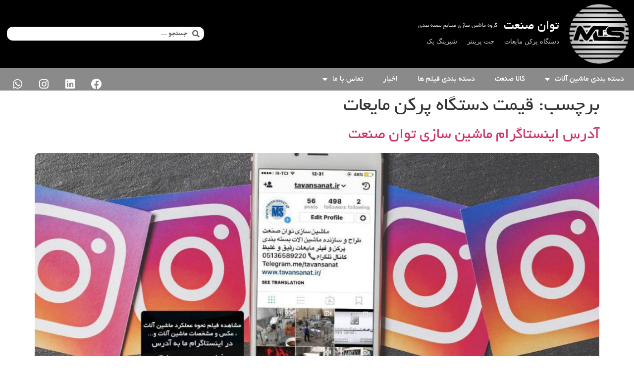

--- FILE ---
content_type: text/html; charset=UTF-8
request_url: https://tavansanat.ir/tag/%D9%82%DB%8C%D9%85%D8%AA-%D8%AF%D8%B3%D8%AA%DA%AF%D8%A7%D9%87-%D9%BE%D8%B1%DA%A9%D9%86-%D9%85%D8%A7%DB%8C%D8%B9%D8%A7%D8%AA/
body_size: 18920
content:
<!DOCTYPE html>
<html dir="rtl" lang="fa-IR">
<head>
	<meta charset="UTF-8">
	<meta name="viewport" content="width=device-width, initial-scale=1.0, viewport-fit=cover" />		<meta name='robots' content='index, follow, max-image-preview:large, max-snippet:-1, max-video-preview:-1' />
	<style>img:is([sizes="auto" i], [sizes^="auto," i]) { contain-intrinsic-size: 3000px 1500px }</style>
	
	<!-- This site is optimized with the Yoast SEO plugin v26.0 - https://yoast.com/wordpress/plugins/seo/ -->
	<title>قیمت دستگاه پرکن مایعات بایگانی | توان صنعت</title>
	<meta name="description" content="دستگاه پرکن | منوبلوک | تری بلوک | پرکن ماست | پرکن دوغ | پرکن روغن | پرکن مایعات | پرکن مایعات غلیظ" />
	<link rel="canonical" href="https://tavansanat.ir/tag/قیمت-دستگاه-پرکن-مایعات/" />
	<meta property="og:locale" content="fa_IR" />
	<meta property="og:type" content="article" />
	<meta property="og:title" content="قیمت دستگاه پرکن مایعات بایگانی | توان صنعت" />
	<meta property="og:description" content="دستگاه پرکن | منوبلوک | تری بلوک | پرکن ماست | پرکن دوغ | پرکن روغن | پرکن مایعات | پرکن مایعات غلیظ" />
	<meta property="og:url" content="https://tavansanat.ir/tag/قیمت-دستگاه-پرکن-مایعات/" />
	<meta property="og:site_name" content="توان صنعت" />
	<meta name="twitter:card" content="summary_large_image" />
	<meta name="twitter:site" content="@tavansanat_ir" />
	<script type="application/ld+json" class="yoast-schema-graph">{"@context":"https://schema.org","@graph":[{"@type":"CollectionPage","@id":"https://tavansanat.ir/tag/%d9%82%db%8c%d9%85%d8%aa-%d8%af%d8%b3%d8%aa%da%af%d8%a7%d9%87-%d9%be%d8%b1%da%a9%d9%86-%d9%85%d8%a7%db%8c%d8%b9%d8%a7%d8%aa/","url":"https://tavansanat.ir/tag/%d9%82%db%8c%d9%85%d8%aa-%d8%af%d8%b3%d8%aa%da%af%d8%a7%d9%87-%d9%be%d8%b1%da%a9%d9%86-%d9%85%d8%a7%db%8c%d8%b9%d8%a7%d8%aa/","name":"قیمت دستگاه پرکن مایعات بایگانی | توان صنعت","isPartOf":{"@id":"https://tavansanat.ir/#website"},"primaryImageOfPage":{"@id":"https://tavansanat.ir/tag/%d9%82%db%8c%d9%85%d8%aa-%d8%af%d8%b3%d8%aa%da%af%d8%a7%d9%87-%d9%be%d8%b1%da%a9%d9%86-%d9%85%d8%a7%db%8c%d8%b9%d8%a7%d8%aa/#primaryimage"},"image":{"@id":"https://tavansanat.ir/tag/%d9%82%db%8c%d9%85%d8%aa-%d8%af%d8%b3%d8%aa%da%af%d8%a7%d9%87-%d9%be%d8%b1%da%a9%d9%86-%d9%85%d8%a7%db%8c%d8%b9%d8%a7%d8%aa/#primaryimage"},"thumbnailUrl":"https://tavansanat.ir/wp-content/uploads/2017/07/اینستاگرام-توان-صنعت-مشهد.jpg","description":"دستگاه پرکن | منوبلوک | تری بلوک | پرکن ماست | پرکن دوغ | پرکن روغن | پرکن مایعات | پرکن مایعات غلیظ","breadcrumb":{"@id":"https://tavansanat.ir/tag/%d9%82%db%8c%d9%85%d8%aa-%d8%af%d8%b3%d8%aa%da%af%d8%a7%d9%87-%d9%be%d8%b1%da%a9%d9%86-%d9%85%d8%a7%db%8c%d8%b9%d8%a7%d8%aa/#breadcrumb"},"inLanguage":"fa-IR"},{"@type":"ImageObject","inLanguage":"fa-IR","@id":"https://tavansanat.ir/tag/%d9%82%db%8c%d9%85%d8%aa-%d8%af%d8%b3%d8%aa%da%af%d8%a7%d9%87-%d9%be%d8%b1%da%a9%d9%86-%d9%85%d8%a7%db%8c%d8%b9%d8%a7%d8%aa/#primaryimage","url":"https://tavansanat.ir/wp-content/uploads/2017/07/اینستاگرام-توان-صنعت-مشهد.jpg","contentUrl":"https://tavansanat.ir/wp-content/uploads/2017/07/اینستاگرام-توان-صنعت-مشهد.jpg","width":1280,"height":720,"caption":"ماشین سازی توان صنعت مشهد"},{"@type":"BreadcrumbList","@id":"https://tavansanat.ir/tag/%d9%82%db%8c%d9%85%d8%aa-%d8%af%d8%b3%d8%aa%da%af%d8%a7%d9%87-%d9%be%d8%b1%da%a9%d9%86-%d9%85%d8%a7%db%8c%d8%b9%d8%a7%d8%aa/#breadcrumb","itemListElement":[{"@type":"ListItem","position":1,"name":"خانه","item":"https://tavansanat.ir/"},{"@type":"ListItem","position":2,"name":"قیمت دستگاه پرکن مایعات"}]},{"@type":"WebSite","@id":"https://tavansanat.ir/#website","url":"https://tavansanat.ir/","name":"توان صنعت","description":"توان صنعت|پرکن مایعات|لیبل زن|جت پرینتر|شیرینگ پک ","publisher":{"@id":"https://tavansanat.ir/#/schema/person/19e1614c46f091522aca9f2de7e524ed"},"potentialAction":[{"@type":"SearchAction","target":{"@type":"EntryPoint","urlTemplate":"https://tavansanat.ir/?s={search_term_string}"},"query-input":{"@type":"PropertyValueSpecification","valueRequired":true,"valueName":"search_term_string"}}],"inLanguage":"fa-IR"},{"@type":["Person","Organization"],"@id":"https://tavansanat.ir/#/schema/person/19e1614c46f091522aca9f2de7e524ed","name":"admin","logo":{"@id":"https://tavansanat.ir/#/schema/person/image/"}}]}</script>
	<!-- / Yoast SEO plugin. -->


<link rel="alternate" type="application/rss+xml" title="توان صنعت &raquo; خوراک" href="https://tavansanat.ir/feed/" />
<link rel="alternate" type="application/rss+xml" title="توان صنعت &raquo; خوراک دیدگاه‌ها" href="https://tavansanat.ir/comments/feed/" />
<link rel="alternate" type="application/rss+xml" title="توان صنعت &raquo; قیمت دستگاه پرکن مایعات خوراک برچسب" href="https://tavansanat.ir/tag/%d9%82%db%8c%d9%85%d8%aa-%d8%af%d8%b3%d8%aa%da%af%d8%a7%d9%87-%d9%be%d8%b1%da%a9%d9%86-%d9%85%d8%a7%db%8c%d8%b9%d8%a7%d8%aa/feed/" />
<script type="700b1dec5e2891939c6f3a2c-text/javascript">
window._wpemojiSettings = {"baseUrl":"https:\/\/s.w.org\/images\/core\/emoji\/16.0.1\/72x72\/","ext":".png","svgUrl":"https:\/\/s.w.org\/images\/core\/emoji\/16.0.1\/svg\/","svgExt":".svg","source":{"concatemoji":"https:\/\/tavansanat.ir\/wp-includes\/js\/wp-emoji-release.min.js?ver=6.8.3"}};
/*! This file is auto-generated */
!function(s,n){var o,i,e;function c(e){try{var t={supportTests:e,timestamp:(new Date).valueOf()};sessionStorage.setItem(o,JSON.stringify(t))}catch(e){}}function p(e,t,n){e.clearRect(0,0,e.canvas.width,e.canvas.height),e.fillText(t,0,0);var t=new Uint32Array(e.getImageData(0,0,e.canvas.width,e.canvas.height).data),a=(e.clearRect(0,0,e.canvas.width,e.canvas.height),e.fillText(n,0,0),new Uint32Array(e.getImageData(0,0,e.canvas.width,e.canvas.height).data));return t.every(function(e,t){return e===a[t]})}function u(e,t){e.clearRect(0,0,e.canvas.width,e.canvas.height),e.fillText(t,0,0);for(var n=e.getImageData(16,16,1,1),a=0;a<n.data.length;a++)if(0!==n.data[a])return!1;return!0}function f(e,t,n,a){switch(t){case"flag":return n(e,"\ud83c\udff3\ufe0f\u200d\u26a7\ufe0f","\ud83c\udff3\ufe0f\u200b\u26a7\ufe0f")?!1:!n(e,"\ud83c\udde8\ud83c\uddf6","\ud83c\udde8\u200b\ud83c\uddf6")&&!n(e,"\ud83c\udff4\udb40\udc67\udb40\udc62\udb40\udc65\udb40\udc6e\udb40\udc67\udb40\udc7f","\ud83c\udff4\u200b\udb40\udc67\u200b\udb40\udc62\u200b\udb40\udc65\u200b\udb40\udc6e\u200b\udb40\udc67\u200b\udb40\udc7f");case"emoji":return!a(e,"\ud83e\udedf")}return!1}function g(e,t,n,a){var r="undefined"!=typeof WorkerGlobalScope&&self instanceof WorkerGlobalScope?new OffscreenCanvas(300,150):s.createElement("canvas"),o=r.getContext("2d",{willReadFrequently:!0}),i=(o.textBaseline="top",o.font="600 32px Arial",{});return e.forEach(function(e){i[e]=t(o,e,n,a)}),i}function t(e){var t=s.createElement("script");t.src=e,t.defer=!0,s.head.appendChild(t)}"undefined"!=typeof Promise&&(o="wpEmojiSettingsSupports",i=["flag","emoji"],n.supports={everything:!0,everythingExceptFlag:!0},e=new Promise(function(e){s.addEventListener("DOMContentLoaded",e,{once:!0})}),new Promise(function(t){var n=function(){try{var e=JSON.parse(sessionStorage.getItem(o));if("object"==typeof e&&"number"==typeof e.timestamp&&(new Date).valueOf()<e.timestamp+604800&&"object"==typeof e.supportTests)return e.supportTests}catch(e){}return null}();if(!n){if("undefined"!=typeof Worker&&"undefined"!=typeof OffscreenCanvas&&"undefined"!=typeof URL&&URL.createObjectURL&&"undefined"!=typeof Blob)try{var e="postMessage("+g.toString()+"("+[JSON.stringify(i),f.toString(),p.toString(),u.toString()].join(",")+"));",a=new Blob([e],{type:"text/javascript"}),r=new Worker(URL.createObjectURL(a),{name:"wpTestEmojiSupports"});return void(r.onmessage=function(e){c(n=e.data),r.terminate(),t(n)})}catch(e){}c(n=g(i,f,p,u))}t(n)}).then(function(e){for(var t in e)n.supports[t]=e[t],n.supports.everything=n.supports.everything&&n.supports[t],"flag"!==t&&(n.supports.everythingExceptFlag=n.supports.everythingExceptFlag&&n.supports[t]);n.supports.everythingExceptFlag=n.supports.everythingExceptFlag&&!n.supports.flag,n.DOMReady=!1,n.readyCallback=function(){n.DOMReady=!0}}).then(function(){return e}).then(function(){var e;n.supports.everything||(n.readyCallback(),(e=n.source||{}).concatemoji?t(e.concatemoji):e.wpemoji&&e.twemoji&&(t(e.twemoji),t(e.wpemoji)))}))}((window,document),window._wpemojiSettings);
</script>

<style id='wp-emoji-styles-inline-css'>

	img.wp-smiley, img.emoji {
		display: inline !important;
		border: none !important;
		box-shadow: none !important;
		height: 1em !important;
		width: 1em !important;
		margin: 0 0.07em !important;
		vertical-align: -0.1em !important;
		background: none !important;
		padding: 0 !important;
	}
</style>
<link rel='stylesheet' id='wp-block-library-rtl-css' href='https://tavansanat.ir/wp-includes/css/dist/block-library/style-rtl.min.css?ver=6.8.3' media='all' />
<style id='global-styles-inline-css'>
:root{--wp--preset--aspect-ratio--square: 1;--wp--preset--aspect-ratio--4-3: 4/3;--wp--preset--aspect-ratio--3-4: 3/4;--wp--preset--aspect-ratio--3-2: 3/2;--wp--preset--aspect-ratio--2-3: 2/3;--wp--preset--aspect-ratio--16-9: 16/9;--wp--preset--aspect-ratio--9-16: 9/16;--wp--preset--color--black: #000000;--wp--preset--color--cyan-bluish-gray: #abb8c3;--wp--preset--color--white: #ffffff;--wp--preset--color--pale-pink: #f78da7;--wp--preset--color--vivid-red: #cf2e2e;--wp--preset--color--luminous-vivid-orange: #ff6900;--wp--preset--color--luminous-vivid-amber: #fcb900;--wp--preset--color--light-green-cyan: #7bdcb5;--wp--preset--color--vivid-green-cyan: #00d084;--wp--preset--color--pale-cyan-blue: #8ed1fc;--wp--preset--color--vivid-cyan-blue: #0693e3;--wp--preset--color--vivid-purple: #9b51e0;--wp--preset--gradient--vivid-cyan-blue-to-vivid-purple: linear-gradient(135deg,rgba(6,147,227,1) 0%,rgb(155,81,224) 100%);--wp--preset--gradient--light-green-cyan-to-vivid-green-cyan: linear-gradient(135deg,rgb(122,220,180) 0%,rgb(0,208,130) 100%);--wp--preset--gradient--luminous-vivid-amber-to-luminous-vivid-orange: linear-gradient(135deg,rgba(252,185,0,1) 0%,rgba(255,105,0,1) 100%);--wp--preset--gradient--luminous-vivid-orange-to-vivid-red: linear-gradient(135deg,rgba(255,105,0,1) 0%,rgb(207,46,46) 100%);--wp--preset--gradient--very-light-gray-to-cyan-bluish-gray: linear-gradient(135deg,rgb(238,238,238) 0%,rgb(169,184,195) 100%);--wp--preset--gradient--cool-to-warm-spectrum: linear-gradient(135deg,rgb(74,234,220) 0%,rgb(151,120,209) 20%,rgb(207,42,186) 40%,rgb(238,44,130) 60%,rgb(251,105,98) 80%,rgb(254,248,76) 100%);--wp--preset--gradient--blush-light-purple: linear-gradient(135deg,rgb(255,206,236) 0%,rgb(152,150,240) 100%);--wp--preset--gradient--blush-bordeaux: linear-gradient(135deg,rgb(254,205,165) 0%,rgb(254,45,45) 50%,rgb(107,0,62) 100%);--wp--preset--gradient--luminous-dusk: linear-gradient(135deg,rgb(255,203,112) 0%,rgb(199,81,192) 50%,rgb(65,88,208) 100%);--wp--preset--gradient--pale-ocean: linear-gradient(135deg,rgb(255,245,203) 0%,rgb(182,227,212) 50%,rgb(51,167,181) 100%);--wp--preset--gradient--electric-grass: linear-gradient(135deg,rgb(202,248,128) 0%,rgb(113,206,126) 100%);--wp--preset--gradient--midnight: linear-gradient(135deg,rgb(2,3,129) 0%,rgb(40,116,252) 100%);--wp--preset--font-size--small: 13px;--wp--preset--font-size--medium: 20px;--wp--preset--font-size--large: 36px;--wp--preset--font-size--x-large: 42px;--wp--preset--spacing--20: 0.44rem;--wp--preset--spacing--30: 0.67rem;--wp--preset--spacing--40: 1rem;--wp--preset--spacing--50: 1.5rem;--wp--preset--spacing--60: 2.25rem;--wp--preset--spacing--70: 3.38rem;--wp--preset--spacing--80: 5.06rem;--wp--preset--shadow--natural: 6px 6px 9px rgba(0, 0, 0, 0.2);--wp--preset--shadow--deep: 12px 12px 50px rgba(0, 0, 0, 0.4);--wp--preset--shadow--sharp: 6px 6px 0px rgba(0, 0, 0, 0.2);--wp--preset--shadow--outlined: 6px 6px 0px -3px rgba(255, 255, 255, 1), 6px 6px rgba(0, 0, 0, 1);--wp--preset--shadow--crisp: 6px 6px 0px rgba(0, 0, 0, 1);}:root { --wp--style--global--content-size: 800px;--wp--style--global--wide-size: 1200px; }:where(body) { margin: 0; }.wp-site-blocks > .alignleft { float: left; margin-right: 2em; }.wp-site-blocks > .alignright { float: right; margin-left: 2em; }.wp-site-blocks > .aligncenter { justify-content: center; margin-left: auto; margin-right: auto; }:where(.wp-site-blocks) > * { margin-block-start: 24px; margin-block-end: 0; }:where(.wp-site-blocks) > :first-child { margin-block-start: 0; }:where(.wp-site-blocks) > :last-child { margin-block-end: 0; }:root { --wp--style--block-gap: 24px; }:root :where(.is-layout-flow) > :first-child{margin-block-start: 0;}:root :where(.is-layout-flow) > :last-child{margin-block-end: 0;}:root :where(.is-layout-flow) > *{margin-block-start: 24px;margin-block-end: 0;}:root :where(.is-layout-constrained) > :first-child{margin-block-start: 0;}:root :where(.is-layout-constrained) > :last-child{margin-block-end: 0;}:root :where(.is-layout-constrained) > *{margin-block-start: 24px;margin-block-end: 0;}:root :where(.is-layout-flex){gap: 24px;}:root :where(.is-layout-grid){gap: 24px;}.is-layout-flow > .alignleft{float: left;margin-inline-start: 0;margin-inline-end: 2em;}.is-layout-flow > .alignright{float: right;margin-inline-start: 2em;margin-inline-end: 0;}.is-layout-flow > .aligncenter{margin-left: auto !important;margin-right: auto !important;}.is-layout-constrained > .alignleft{float: left;margin-inline-start: 0;margin-inline-end: 2em;}.is-layout-constrained > .alignright{float: right;margin-inline-start: 2em;margin-inline-end: 0;}.is-layout-constrained > .aligncenter{margin-left: auto !important;margin-right: auto !important;}.is-layout-constrained > :where(:not(.alignleft):not(.alignright):not(.alignfull)){max-width: var(--wp--style--global--content-size);margin-left: auto !important;margin-right: auto !important;}.is-layout-constrained > .alignwide{max-width: var(--wp--style--global--wide-size);}body .is-layout-flex{display: flex;}.is-layout-flex{flex-wrap: wrap;align-items: center;}.is-layout-flex > :is(*, div){margin: 0;}body .is-layout-grid{display: grid;}.is-layout-grid > :is(*, div){margin: 0;}body{padding-top: 0px;padding-right: 0px;padding-bottom: 0px;padding-left: 0px;}a:where(:not(.wp-element-button)){text-decoration: underline;}:root :where(.wp-element-button, .wp-block-button__link){background-color: #32373c;border-width: 0;color: #fff;font-family: inherit;font-size: inherit;line-height: inherit;padding: calc(0.667em + 2px) calc(1.333em + 2px);text-decoration: none;}.has-black-color{color: var(--wp--preset--color--black) !important;}.has-cyan-bluish-gray-color{color: var(--wp--preset--color--cyan-bluish-gray) !important;}.has-white-color{color: var(--wp--preset--color--white) !important;}.has-pale-pink-color{color: var(--wp--preset--color--pale-pink) !important;}.has-vivid-red-color{color: var(--wp--preset--color--vivid-red) !important;}.has-luminous-vivid-orange-color{color: var(--wp--preset--color--luminous-vivid-orange) !important;}.has-luminous-vivid-amber-color{color: var(--wp--preset--color--luminous-vivid-amber) !important;}.has-light-green-cyan-color{color: var(--wp--preset--color--light-green-cyan) !important;}.has-vivid-green-cyan-color{color: var(--wp--preset--color--vivid-green-cyan) !important;}.has-pale-cyan-blue-color{color: var(--wp--preset--color--pale-cyan-blue) !important;}.has-vivid-cyan-blue-color{color: var(--wp--preset--color--vivid-cyan-blue) !important;}.has-vivid-purple-color{color: var(--wp--preset--color--vivid-purple) !important;}.has-black-background-color{background-color: var(--wp--preset--color--black) !important;}.has-cyan-bluish-gray-background-color{background-color: var(--wp--preset--color--cyan-bluish-gray) !important;}.has-white-background-color{background-color: var(--wp--preset--color--white) !important;}.has-pale-pink-background-color{background-color: var(--wp--preset--color--pale-pink) !important;}.has-vivid-red-background-color{background-color: var(--wp--preset--color--vivid-red) !important;}.has-luminous-vivid-orange-background-color{background-color: var(--wp--preset--color--luminous-vivid-orange) !important;}.has-luminous-vivid-amber-background-color{background-color: var(--wp--preset--color--luminous-vivid-amber) !important;}.has-light-green-cyan-background-color{background-color: var(--wp--preset--color--light-green-cyan) !important;}.has-vivid-green-cyan-background-color{background-color: var(--wp--preset--color--vivid-green-cyan) !important;}.has-pale-cyan-blue-background-color{background-color: var(--wp--preset--color--pale-cyan-blue) !important;}.has-vivid-cyan-blue-background-color{background-color: var(--wp--preset--color--vivid-cyan-blue) !important;}.has-vivid-purple-background-color{background-color: var(--wp--preset--color--vivid-purple) !important;}.has-black-border-color{border-color: var(--wp--preset--color--black) !important;}.has-cyan-bluish-gray-border-color{border-color: var(--wp--preset--color--cyan-bluish-gray) !important;}.has-white-border-color{border-color: var(--wp--preset--color--white) !important;}.has-pale-pink-border-color{border-color: var(--wp--preset--color--pale-pink) !important;}.has-vivid-red-border-color{border-color: var(--wp--preset--color--vivid-red) !important;}.has-luminous-vivid-orange-border-color{border-color: var(--wp--preset--color--luminous-vivid-orange) !important;}.has-luminous-vivid-amber-border-color{border-color: var(--wp--preset--color--luminous-vivid-amber) !important;}.has-light-green-cyan-border-color{border-color: var(--wp--preset--color--light-green-cyan) !important;}.has-vivid-green-cyan-border-color{border-color: var(--wp--preset--color--vivid-green-cyan) !important;}.has-pale-cyan-blue-border-color{border-color: var(--wp--preset--color--pale-cyan-blue) !important;}.has-vivid-cyan-blue-border-color{border-color: var(--wp--preset--color--vivid-cyan-blue) !important;}.has-vivid-purple-border-color{border-color: var(--wp--preset--color--vivid-purple) !important;}.has-vivid-cyan-blue-to-vivid-purple-gradient-background{background: var(--wp--preset--gradient--vivid-cyan-blue-to-vivid-purple) !important;}.has-light-green-cyan-to-vivid-green-cyan-gradient-background{background: var(--wp--preset--gradient--light-green-cyan-to-vivid-green-cyan) !important;}.has-luminous-vivid-amber-to-luminous-vivid-orange-gradient-background{background: var(--wp--preset--gradient--luminous-vivid-amber-to-luminous-vivid-orange) !important;}.has-luminous-vivid-orange-to-vivid-red-gradient-background{background: var(--wp--preset--gradient--luminous-vivid-orange-to-vivid-red) !important;}.has-very-light-gray-to-cyan-bluish-gray-gradient-background{background: var(--wp--preset--gradient--very-light-gray-to-cyan-bluish-gray) !important;}.has-cool-to-warm-spectrum-gradient-background{background: var(--wp--preset--gradient--cool-to-warm-spectrum) !important;}.has-blush-light-purple-gradient-background{background: var(--wp--preset--gradient--blush-light-purple) !important;}.has-blush-bordeaux-gradient-background{background: var(--wp--preset--gradient--blush-bordeaux) !important;}.has-luminous-dusk-gradient-background{background: var(--wp--preset--gradient--luminous-dusk) !important;}.has-pale-ocean-gradient-background{background: var(--wp--preset--gradient--pale-ocean) !important;}.has-electric-grass-gradient-background{background: var(--wp--preset--gradient--electric-grass) !important;}.has-midnight-gradient-background{background: var(--wp--preset--gradient--midnight) !important;}.has-small-font-size{font-size: var(--wp--preset--font-size--small) !important;}.has-medium-font-size{font-size: var(--wp--preset--font-size--medium) !important;}.has-large-font-size{font-size: var(--wp--preset--font-size--large) !important;}.has-x-large-font-size{font-size: var(--wp--preset--font-size--x-large) !important;}
:root :where(.wp-block-pullquote){font-size: 1.5em;line-height: 1.6;}
</style>
<link rel='stylesheet' id='woocommerce-layout-rtl-css' href='https://tavansanat.ir/wp-content/plugins/woocommerce/assets/css/woocommerce-layout-rtl.css?ver=10.2.2' media='all' />
<link rel='stylesheet' id='woocommerce-smallscreen-rtl-css' href='https://tavansanat.ir/wp-content/plugins/woocommerce/assets/css/woocommerce-smallscreen-rtl.css?ver=10.2.2' media='only screen and (max-width: 768px)' />
<link rel='stylesheet' id='woocommerce-general-rtl-css' href='https://tavansanat.ir/wp-content/plugins/woocommerce/assets/css/woocommerce-rtl.css?ver=10.2.2' media='all' />
<style id='woocommerce-inline-inline-css'>
.woocommerce form .form-row .required { visibility: visible; }
</style>
<link rel='stylesheet' id='brands-styles-css' href='https://tavansanat.ir/wp-content/plugins/woocommerce/assets/css/brands.css?ver=10.2.2' media='all' />
<link rel='stylesheet' id='hello-biz-css' href='https://tavansanat.ir/wp-content/themes/hello-biz/assets/css/theme.css?ver=1.2.0' media='all' />
<link rel='stylesheet' id='hello-biz-header-footer-css' href='https://tavansanat.ir/wp-content/themes/hello-biz/assets/css/header-footer.css?ver=1.2.0' media='all' />
<link rel='stylesheet' id='e-animation-push-css' href='https://tavansanat.ir/wp-content/plugins/elementor/assets/lib/animations/styles/e-animation-push.min.css?ver=3.33.3' media='all' />
<link rel='stylesheet' id='elementor-frontend-css' href='https://tavansanat.ir/wp-content/uploads/elementor/css/custom-frontend-rtl.min.css?ver=1764901476' media='all' />
<link rel='stylesheet' id='widget-icon-box-css' href='https://tavansanat.ir/wp-content/uploads/elementor/css/custom-widget-icon-box-rtl.min.css?ver=1764901476' media='all' />
<link rel='stylesheet' id='widget-image-css' href='https://tavansanat.ir/wp-content/plugins/elementor/assets/css/widget-image-rtl.min.css?ver=3.33.3' media='all' />
<link rel='stylesheet' id='widget-heading-css' href='https://tavansanat.ir/wp-content/plugins/elementor/assets/css/widget-heading-rtl.min.css?ver=3.33.3' media='all' />
<link rel='stylesheet' id='widget-search-form-css' href='https://tavansanat.ir/wp-content/plugins/elementor-pro/assets/css/widget-search-form-rtl.min.css?ver=3.26.3' media='all' />
<link rel='stylesheet' id='elementor-icons-shared-0-css' href='https://tavansanat.ir/wp-content/plugins/elementor/assets/lib/font-awesome/css/fontawesome.min.css?ver=5.15.3' media='all' />
<link rel='stylesheet' id='elementor-icons-fa-solid-css' href='https://tavansanat.ir/wp-content/plugins/elementor/assets/lib/font-awesome/css/solid.min.css?ver=5.15.3' media='all' />
<link rel='stylesheet' id='widget-social-icons-css' href='https://tavansanat.ir/wp-content/plugins/elementor/assets/css/widget-social-icons-rtl.min.css?ver=3.33.3' media='all' />
<link rel='stylesheet' id='e-apple-webkit-css' href='https://tavansanat.ir/wp-content/uploads/elementor/css/custom-apple-webkit.min.css?ver=1764901476' media='all' />
<link rel='stylesheet' id='e-shapes-css' href='https://tavansanat.ir/wp-content/plugins/elementor/assets/css/conditionals/shapes.min.css?ver=3.33.3' media='all' />
<link rel='stylesheet' id='widget-icon-list-css' href='https://tavansanat.ir/wp-content/uploads/elementor/css/custom-widget-icon-list-rtl.min.css?ver=1764901476' media='all' />
<link rel='stylesheet' id='widget-spacer-css' href='https://tavansanat.ir/wp-content/plugins/elementor/assets/css/widget-spacer-rtl.min.css?ver=3.33.3' media='all' />
<link rel='stylesheet' id='elementor-icons-css' href='https://tavansanat.ir/wp-content/plugins/elementor/assets/lib/eicons/css/elementor-icons.min.css?ver=5.44.0' media='all' />
<link rel='stylesheet' id='elementor-post-6793-css' href='https://tavansanat.ir/wp-content/uploads/elementor/css/post-6793.css?ver=1764901477' media='all' />
<link rel='stylesheet' id='elementor-pro-css' href='https://tavansanat.ir/wp-content/uploads/elementor/css/custom-pro-frontend-rtl.min.css?ver=1764901477' media='all' />
<link rel='stylesheet' id='elementor-pro-custom-rtl-css' href='https://tavansanat.ir/wp-content/plugins/elementor-pro/assets/css/frontend-custom-rtl.css' media='all' />
<link rel='stylesheet' id='elementor-custom-frontend-rtl-icons-css' href='https://tavansanat.ir/wp-content/plugins/elementor-pro/assets/fonts/rtlicons/rtlicons.css' media='all' />
<link rel='stylesheet' id='elementor-post-7037-css' href='https://tavansanat.ir/wp-content/uploads/elementor/css/post-7037.css?ver=1764901477' media='all' />
<link rel='stylesheet' id='elementor-post-7005-css' href='https://tavansanat.ir/wp-content/uploads/elementor/css/post-7005.css?ver=1764901477' media='all' />
<link rel='stylesheet' id='elementor-icons-fa-brands-css' href='https://tavansanat.ir/wp-content/plugins/elementor/assets/lib/font-awesome/css/brands.min.css?ver=5.15.3' media='all' />
<link rel='stylesheet' id='elementor-icons-fa-regular-css' href='https://tavansanat.ir/wp-content/plugins/elementor/assets/lib/font-awesome/css/regular.min.css?ver=5.15.3' media='all' />
<script src="https://tavansanat.ir/wp-includes/js/jquery/jquery.min.js?ver=3.7.1" id="jquery-core-js" type="700b1dec5e2891939c6f3a2c-text/javascript"></script>
<script src="https://tavansanat.ir/wp-includes/js/jquery/jquery-migrate.min.js?ver=3.4.1" id="jquery-migrate-js" type="700b1dec5e2891939c6f3a2c-text/javascript"></script>
<script src="https://tavansanat.ir/wp-content/plugins/woocommerce/assets/js/jquery-blockui/jquery.blockUI.min.js?ver=2.7.0-wc.10.2.2" id="jquery-blockui-js" defer data-wp-strategy="defer" type="700b1dec5e2891939c6f3a2c-text/javascript"></script>
<script id="wc-add-to-cart-js-extra" type="700b1dec5e2891939c6f3a2c-text/javascript">
var wc_add_to_cart_params = {"ajax_url":"\/wp-admin\/admin-ajax.php","wc_ajax_url":"\/?wc-ajax=%%endpoint%%","i18n_view_cart":"\u0645\u0634\u0627\u0647\u062f\u0647 \u0633\u0628\u062f \u062e\u0631\u06cc\u062f","cart_url":"https:\/\/tavansanat.ir\/cart\/","is_cart":"","cart_redirect_after_add":"no"};
</script>
<script src="https://tavansanat.ir/wp-content/plugins/woocommerce/assets/js/frontend/add-to-cart.min.js?ver=10.2.2" id="wc-add-to-cart-js" defer data-wp-strategy="defer" type="700b1dec5e2891939c6f3a2c-text/javascript"></script>
<script src="https://tavansanat.ir/wp-content/plugins/woocommerce/assets/js/js-cookie/js.cookie.min.js?ver=2.1.4-wc.10.2.2" id="js-cookie-js" defer data-wp-strategy="defer" type="700b1dec5e2891939c6f3a2c-text/javascript"></script>
<script id="woocommerce-js-extra" type="700b1dec5e2891939c6f3a2c-text/javascript">
var woocommerce_params = {"ajax_url":"\/wp-admin\/admin-ajax.php","wc_ajax_url":"\/?wc-ajax=%%endpoint%%","i18n_password_show":"\u0646\u0645\u0627\u06cc\u0634 \u0631\u0645\u0632 \u0639\u0628\u0648\u0631","i18n_password_hide":"\u0645\u062e\u0641\u06cc\u200c\u0633\u0627\u0632\u06cc \u0631\u0645\u0632 \u0639\u0628\u0648\u0631"};
</script>
<script src="https://tavansanat.ir/wp-content/plugins/woocommerce/assets/js/frontend/woocommerce.min.js?ver=10.2.2" id="woocommerce-js" defer data-wp-strategy="defer" type="700b1dec5e2891939c6f3a2c-text/javascript"></script>
<link rel="https://api.w.org/" href="https://tavansanat.ir/wp-json/" /><link rel="alternate" title="JSON" type="application/json" href="https://tavansanat.ir/wp-json/wp/v2/tags/2165" /><link rel="EditURI" type="application/rsd+xml" title="RSD" href="https://tavansanat.ir/xmlrpc.php?rsd" />
<meta name="generator" content="WordPress 6.8.3" />
<meta name="generator" content="WooCommerce 10.2.2" />
<style type="text/css">
			.aiovg-player {
				display: block;
				position: relative;
				padding-bottom: 56.25%;
				width: 100%;
				height: 0;	
				overflow: hidden;
			}
			
			.aiovg-player iframe,
			.aiovg-player .video-js,
			.aiovg-player .plyr {
				--plyr-color-main: #00b2ff;
				position: absolute;
				inset: 0;	
				margin: 0;
				padding: 0;
				width: 100%;
				height: 100%;
			}
		</style>	<noscript><style>.woocommerce-product-gallery{ opacity: 1 !important; }</style></noscript>
	<meta name="generator" content="Elementor 3.33.3; features: additional_custom_breakpoints; settings: css_print_method-external, google_font-enabled, font_display-auto">
			<style>
				.e-con.e-parent:nth-of-type(n+4):not(.e-lazyloaded):not(.e-no-lazyload),
				.e-con.e-parent:nth-of-type(n+4):not(.e-lazyloaded):not(.e-no-lazyload) * {
					background-image: none !important;
				}
				@media screen and (max-height: 1024px) {
					.e-con.e-parent:nth-of-type(n+3):not(.e-lazyloaded):not(.e-no-lazyload),
					.e-con.e-parent:nth-of-type(n+3):not(.e-lazyloaded):not(.e-no-lazyload) * {
						background-image: none !important;
					}
				}
				@media screen and (max-height: 640px) {
					.e-con.e-parent:nth-of-type(n+2):not(.e-lazyloaded):not(.e-no-lazyload),
					.e-con.e-parent:nth-of-type(n+2):not(.e-lazyloaded):not(.e-no-lazyload) * {
						background-image: none !important;
					}
				}
			</style>
						<meta name="theme-color" content="#FFFFFF">
			<link rel="icon" href="https://tavansanat.ir/wp-content/uploads/2016/01/cropped-LOGO-MTS2-32x32.jpg" sizes="32x32" />
<link rel="icon" href="https://tavansanat.ir/wp-content/uploads/2016/01/cropped-LOGO-MTS2-192x192.jpg" sizes="192x192" />
<link rel="apple-touch-icon" href="https://tavansanat.ir/wp-content/uploads/2016/01/cropped-LOGO-MTS2-180x180.jpg" />
<meta name="msapplication-TileImage" content="https://tavansanat.ir/wp-content/uploads/2016/01/cropped-LOGO-MTS2-270x270.jpg" />
</head>
<body class="rtl archive tag tag-2165 wp-theme-hello-biz theme-hello-biz woocommerce-no-js ehbiz-default elementor-default elementor-kit-6793">
		<div data-elementor-type="header" data-elementor-id="7037" class="elementor elementor-7037 elementor-location-header" data-elementor-post-type="elementor_library">
					<section class="elementor-section elementor-top-section elementor-element elementor-element-e109f2d elementor-hidden-desktop elementor-section-height-min-height elementor-section-content-middle elementor-section-full_width elementor-section-height-default elementor-section-items-middle" data-id="e109f2d" data-element_type="section" data-settings="{&quot;background_background&quot;:&quot;classic&quot;,&quot;sticky_on&quot;:[&quot;tablet&quot;,&quot;mobile&quot;],&quot;sticky_offset_mobile&quot;:0,&quot;sticky_effects_offset_mobile&quot;:50,&quot;animation_mobile&quot;:&quot;none&quot;,&quot;sticky_offset_tablet&quot;:1,&quot;sticky&quot;:&quot;top&quot;,&quot;sticky_offset&quot;:0,&quot;sticky_effects_offset&quot;:0,&quot;sticky_anchor_link_offset&quot;:0}">
						<div class="elementor-container elementor-column-gap-custom">
					<div class="elementor-column elementor-col-20 elementor-top-column elementor-element elementor-element-04020ba" data-id="04020ba" data-element_type="column">
			<div class="elementor-widget-wrap elementor-element-populated">
						<div class="elementor-element elementor-element-b23b831 elementor-nav-menu--stretch elementor-nav-menu__text-align-center elementor-nav-menu__align-center elementor-nav-menu--dropdown-tablet elementor-nav-menu--toggle elementor-nav-menu--burger elementor-widget elementor-widget-nav-menu" data-id="b23b831" data-element_type="widget" data-settings="{&quot;layout&quot;:&quot;vertical&quot;,&quot;full_width&quot;:&quot;stretch&quot;,&quot;toggle_icon_hover_animation&quot;:&quot;push&quot;,&quot;submenu_icon&quot;:{&quot;value&quot;:&quot;&lt;i class=\&quot;fas fa-caret-down\&quot;&gt;&lt;\/i&gt;&quot;,&quot;library&quot;:&quot;fa-solid&quot;},&quot;toggle&quot;:&quot;burger&quot;}" data-widget_type="nav-menu.default">
				<div class="elementor-widget-container">
								<nav aria-label="فهرست" class="elementor-nav-menu--main elementor-nav-menu__container elementor-nav-menu--layout-vertical e--pointer-underline e--animation-fade">
				<ul id="menu-1-b23b831" class="elementor-nav-menu sm-vertical"><li class="menu-item menu-item-type-post_type menu-item-object-page menu-item-has-children menu-item-2393"><a href="https://tavansanat.ir/%d9%85%d8%ad%d8%b5%d9%88%d9%84%d8%a7%d8%aa-%d9%85%d8%a7%d8%b4%db%8c%d9%86-%d8%b3%d8%a7%d8%b2%db%8c-%d8%aa%d9%88%d8%a7%d9%86-%d8%b5%d9%86%d8%b9%d8%aa/" class="elementor-item">دسته بندی ماشین آلات</a>
<ul class="sub-menu elementor-nav-menu--dropdown">
	<li class="menu-item menu-item-type-custom menu-item-object-custom menu-item-has-children menu-item-2543"><a href="https://tavansanat.ir/product-showcase/%D9%85%D8%A7%D8%B4%DB%8C%D9%86-%D8%A2%D9%84%D8%A7%D8%AA-%D9%BE%D8%B1%DA%A9%D9%86-%D9%88-%D8%AF%D8%B1%D8%A8%D9%86%D8%AF%DB%8C/" class="elementor-sub-item">ماشین آلات پرکن و دربندی</a>
	<ul class="sub-menu elementor-nav-menu--dropdown">
		<li class="menu-item menu-item-type-custom menu-item-object-custom menu-item-2576"><a href="https://tavansanat.ir/product-category/pet-bottle-filling-machinery/" class="elementor-sub-item">پرکن و دربند بطری و گالن PET</a></li>
		<li class="menu-item menu-item-type-custom menu-item-object-custom menu-item-2579"><a href="https://tavansanat.ir/product-category/cup-filling-machinery/" class="elementor-sub-item">پرکن و سیلکن ظروف لیوانی</a></li>
		<li class="menu-item menu-item-type-custom menu-item-object-custom menu-item-3620"><a href="https://tavansanat.ir/product-category/glass-container-filling-machine/" class="elementor-sub-item">پرکن و دربند ظروف شیشه ای</a></li>
		<li class="menu-item menu-item-type-custom menu-item-object-custom menu-item-2581"><a href="https://tavansanat.ir/product-category/polyethylene-gallon-filling-machine/" class="elementor-sub-item">پرکن،سیلکن ودربند بطری و دبه پلی اتیلن</a></li>
		<li class="menu-item menu-item-type-custom menu-item-object-custom menu-item-2583"><a href="https://tavansanat.ir/product-category/gallon-and-bucket-filling-machine/" class="elementor-sub-item">پرکن،سیلکن و دربند گالن و سطل پلی اتیلن</a></li>
		<li class="menu-item menu-item-type-custom menu-item-object-custom menu-item-2585"><a href="https://tavansanat.ir/product-category/multifunctional-filling-machine/" class="elementor-sub-item">پرکن های چند منظوره</a></li>
	</ul>
</li>
	<li class="menu-item menu-item-type-custom menu-item-object-custom menu-item-2545"><a href="https://tavansanat.ir/product-category/rinsing-machine/" class="elementor-sub-item">ماشین آلات شستشودهنده</a></li>
	<li class="menu-item menu-item-type-custom menu-item-object-custom menu-item-2547"><a href="https://tavansanat.ir/product-category/labeling-machinery/" class="elementor-sub-item">لیبل چسبان(شیرینگ لیبل)</a></li>
	<li class="menu-item menu-item-type-custom menu-item-object-custom menu-item-2549"><a href="https://tavansanat.ir/product-category/shearing-pack-machinery/" class="elementor-sub-item">شیرینگ پک تونلی</a></li>
	<li class="menu-item menu-item-type-custom menu-item-object-custom menu-item-2551"><a href="https://tavansanat.ir/product-category/jet-printers/" class="elementor-sub-item">جت پرینتر ( Jet-printer )</a></li>
	<li class="menu-item menu-item-type-custom menu-item-object-custom menu-item-2553"><a href="https://tavansanat.ir/product-category/conveyor/" class="elementor-sub-item">ریل های زمینی و هوایی</a></li>
	<li class="menu-item menu-item-type-custom menu-item-object-custom menu-item-2768"><a href="https://tavansanat.ir/product-category/consumable-parts-of-machines/" class="elementor-sub-item">قطعات مصرفی ماشین آلات</a></li>
</ul>
</li>
<li class="menu-item menu-item-type-custom menu-item-object-custom menu-item-6775"><a href="https://kalasanat.ir/" class="elementor-item">کالا صنعت</a></li>
<li class="menu-item menu-item-type-post_type menu-item-object-page menu-item-7342"><a href="https://tavansanat.ir/video-category/" class="elementor-item">دسته بندی فیلم ها</a></li>
<li class="menu-item menu-item-type-custom menu-item-object-custom menu-item-2400"><a href="https://tavansanat.ir/news/" class="elementor-item">اخبار</a></li>
<li class="menu-item menu-item-type-post_type menu-item-object-page menu-item-has-children menu-item-2373"><a href="https://tavansanat.ir/%d8%aa%d9%85%d8%a7%d8%b3-%d8%a8%d8%a7-%d9%85%d8%a7/" class="elementor-item">تماس با ما</a>
<ul class="sub-menu elementor-nav-menu--dropdown">
	<li class="menu-item menu-item-type-post_type menu-item-object-page menu-item-3369"><a href="https://tavansanat.ir/%d9%85%d8%b4%d8%aa%d8%b1%db%8c%d8%a7%d9%86-%d9%85%d8%a7/" class="elementor-sub-item">برخی از مشتریان ما</a></li>
	<li class="menu-item menu-item-type-post_type menu-item-object-page menu-item-2374"><a href="https://tavansanat.ir/%d8%af%d8%b1%d8%a8%d8%a7%d8%b1%d9%87-%d9%85%d8%a7-%d9%85%d8%a7%d8%b4%db%8c%d9%86-%d8%b3%d8%a7%d8%b2%db%8c-%d8%aa%d9%88%d8%a7%d9%86-%d8%b5%d9%86%d8%b9%d8%aa/" class="elementor-sub-item">درباره توان صنعت</a></li>
	<li class="menu-item menu-item-type-post_type menu-item-object-page menu-item-3437"><a href="https://tavansanat.ir/%d8%a7%d8%b3%d8%aa%d8%ae%d8%af%d8%a7%d9%85/" class="elementor-sub-item">استخدام</a></li>
	<li class="menu-item menu-item-type-post_type menu-item-object-page menu-item-4017"><a href="https://tavansanat.ir/%d9%81%d8%b1%d9%85-%d9%be%db%8c%d8%b4-%d8%ae%d8%b1%db%8c%d8%af-%d9%85%d8%a7%d8%b4%db%8c%d9%86-%d8%a2%d9%84%d8%a7%d8%aa-%d9%be%d9%8f%d8%b1-%da%a9%d9%86-%d9%88-%d8%af%d8%b1%d8%a8%d9%86%d8%af%db%8c/" class="elementor-sub-item">فرم پیش خرید پرکن</a></li>
	<li class="menu-item menu-item-type-taxonomy menu-item-object-category menu-item-has-children menu-item-2751"><a href="https://tavansanat.ir/category/%da%af%d8%a7%d9%84%d8%b1%db%8c-%d8%aa%d8%b5%d8%a7%d9%88%db%8c%d8%b1/" class="elementor-sub-item">گالری تصاویر</a>
	<ul class="sub-menu elementor-nav-menu--dropdown">
		<li class="menu-item menu-item-type-taxonomy menu-item-object-category menu-item-3209"><a href="https://tavansanat.ir/category/%da%af%d8%a7%d9%84%d8%b1%db%8c-%d8%aa%d8%b5%d8%a7%d9%88%db%8c%d8%b1/%da%af%d8%a7%d9%84%d8%b1%db%8c-%d8%aa%d8%b5%d8%a7%d9%88%db%8c%d8%b1-%d9%85%d8%ad%d8%b5%d9%88%d9%84%d8%a7%d8%aa/" class="elementor-sub-item">گالری تصاویر محصولات</a></li>
		<li class="menu-item menu-item-type-taxonomy menu-item-object-category menu-item-3210"><a href="https://tavansanat.ir/category/%da%af%d8%a7%d9%84%d8%b1%db%8c-%d8%aa%d8%b5%d8%a7%d9%88%db%8c%d8%b1/%da%af%d8%a7%d9%84%d8%b1%db%8c-%d8%aa%d8%b5%d8%a7%d9%88%db%8c%d8%b1-%da%a9%d8%a7%d8%b1%d8%ae%d8%a7%d9%86%d9%87/" class="elementor-sub-item">گالری تصاویر کارخانه</a></li>
	</ul>
</li>
</ul>
</li>
</ul>			</nav>
					<div class="elementor-menu-toggle" role="button" tabindex="0" aria-label="تاگل فهرست" aria-expanded="false">
			<i aria-hidden="true" role="presentation" class="elementor-menu-toggle__icon--open elementor-animation-push eicon-menu-bar"></i><i aria-hidden="true" role="presentation" class="elementor-menu-toggle__icon--close elementor-animation-push eicon-close"></i>		</div>
					<nav class="elementor-nav-menu--dropdown elementor-nav-menu__container" aria-hidden="true">
				<ul id="menu-2-b23b831" class="elementor-nav-menu sm-vertical"><li class="menu-item menu-item-type-post_type menu-item-object-page menu-item-has-children menu-item-2393"><a href="https://tavansanat.ir/%d9%85%d8%ad%d8%b5%d9%88%d9%84%d8%a7%d8%aa-%d9%85%d8%a7%d8%b4%db%8c%d9%86-%d8%b3%d8%a7%d8%b2%db%8c-%d8%aa%d9%88%d8%a7%d9%86-%d8%b5%d9%86%d8%b9%d8%aa/" class="elementor-item" tabindex="-1">دسته بندی ماشین آلات</a>
<ul class="sub-menu elementor-nav-menu--dropdown">
	<li class="menu-item menu-item-type-custom menu-item-object-custom menu-item-has-children menu-item-2543"><a href="https://tavansanat.ir/product-showcase/%D9%85%D8%A7%D8%B4%DB%8C%D9%86-%D8%A2%D9%84%D8%A7%D8%AA-%D9%BE%D8%B1%DA%A9%D9%86-%D9%88-%D8%AF%D8%B1%D8%A8%D9%86%D8%AF%DB%8C/" class="elementor-sub-item" tabindex="-1">ماشین آلات پرکن و دربندی</a>
	<ul class="sub-menu elementor-nav-menu--dropdown">
		<li class="menu-item menu-item-type-custom menu-item-object-custom menu-item-2576"><a href="https://tavansanat.ir/product-category/pet-bottle-filling-machinery/" class="elementor-sub-item" tabindex="-1">پرکن و دربند بطری و گالن PET</a></li>
		<li class="menu-item menu-item-type-custom menu-item-object-custom menu-item-2579"><a href="https://tavansanat.ir/product-category/cup-filling-machinery/" class="elementor-sub-item" tabindex="-1">پرکن و سیلکن ظروف لیوانی</a></li>
		<li class="menu-item menu-item-type-custom menu-item-object-custom menu-item-3620"><a href="https://tavansanat.ir/product-category/glass-container-filling-machine/" class="elementor-sub-item" tabindex="-1">پرکن و دربند ظروف شیشه ای</a></li>
		<li class="menu-item menu-item-type-custom menu-item-object-custom menu-item-2581"><a href="https://tavansanat.ir/product-category/polyethylene-gallon-filling-machine/" class="elementor-sub-item" tabindex="-1">پرکن،سیلکن ودربند بطری و دبه پلی اتیلن</a></li>
		<li class="menu-item menu-item-type-custom menu-item-object-custom menu-item-2583"><a href="https://tavansanat.ir/product-category/gallon-and-bucket-filling-machine/" class="elementor-sub-item" tabindex="-1">پرکن،سیلکن و دربند گالن و سطل پلی اتیلن</a></li>
		<li class="menu-item menu-item-type-custom menu-item-object-custom menu-item-2585"><a href="https://tavansanat.ir/product-category/multifunctional-filling-machine/" class="elementor-sub-item" tabindex="-1">پرکن های چند منظوره</a></li>
	</ul>
</li>
	<li class="menu-item menu-item-type-custom menu-item-object-custom menu-item-2545"><a href="https://tavansanat.ir/product-category/rinsing-machine/" class="elementor-sub-item" tabindex="-1">ماشین آلات شستشودهنده</a></li>
	<li class="menu-item menu-item-type-custom menu-item-object-custom menu-item-2547"><a href="https://tavansanat.ir/product-category/labeling-machinery/" class="elementor-sub-item" tabindex="-1">لیبل چسبان(شیرینگ لیبل)</a></li>
	<li class="menu-item menu-item-type-custom menu-item-object-custom menu-item-2549"><a href="https://tavansanat.ir/product-category/shearing-pack-machinery/" class="elementor-sub-item" tabindex="-1">شیرینگ پک تونلی</a></li>
	<li class="menu-item menu-item-type-custom menu-item-object-custom menu-item-2551"><a href="https://tavansanat.ir/product-category/jet-printers/" class="elementor-sub-item" tabindex="-1">جت پرینتر ( Jet-printer )</a></li>
	<li class="menu-item menu-item-type-custom menu-item-object-custom menu-item-2553"><a href="https://tavansanat.ir/product-category/conveyor/" class="elementor-sub-item" tabindex="-1">ریل های زمینی و هوایی</a></li>
	<li class="menu-item menu-item-type-custom menu-item-object-custom menu-item-2768"><a href="https://tavansanat.ir/product-category/consumable-parts-of-machines/" class="elementor-sub-item" tabindex="-1">قطعات مصرفی ماشین آلات</a></li>
</ul>
</li>
<li class="menu-item menu-item-type-custom menu-item-object-custom menu-item-6775"><a href="https://kalasanat.ir/" class="elementor-item" tabindex="-1">کالا صنعت</a></li>
<li class="menu-item menu-item-type-post_type menu-item-object-page menu-item-7342"><a href="https://tavansanat.ir/video-category/" class="elementor-item" tabindex="-1">دسته بندی فیلم ها</a></li>
<li class="menu-item menu-item-type-custom menu-item-object-custom menu-item-2400"><a href="https://tavansanat.ir/news/" class="elementor-item" tabindex="-1">اخبار</a></li>
<li class="menu-item menu-item-type-post_type menu-item-object-page menu-item-has-children menu-item-2373"><a href="https://tavansanat.ir/%d8%aa%d9%85%d8%a7%d8%b3-%d8%a8%d8%a7-%d9%85%d8%a7/" class="elementor-item" tabindex="-1">تماس با ما</a>
<ul class="sub-menu elementor-nav-menu--dropdown">
	<li class="menu-item menu-item-type-post_type menu-item-object-page menu-item-3369"><a href="https://tavansanat.ir/%d9%85%d8%b4%d8%aa%d8%b1%db%8c%d8%a7%d9%86-%d9%85%d8%a7/" class="elementor-sub-item" tabindex="-1">برخی از مشتریان ما</a></li>
	<li class="menu-item menu-item-type-post_type menu-item-object-page menu-item-2374"><a href="https://tavansanat.ir/%d8%af%d8%b1%d8%a8%d8%a7%d8%b1%d9%87-%d9%85%d8%a7-%d9%85%d8%a7%d8%b4%db%8c%d9%86-%d8%b3%d8%a7%d8%b2%db%8c-%d8%aa%d9%88%d8%a7%d9%86-%d8%b5%d9%86%d8%b9%d8%aa/" class="elementor-sub-item" tabindex="-1">درباره توان صنعت</a></li>
	<li class="menu-item menu-item-type-post_type menu-item-object-page menu-item-3437"><a href="https://tavansanat.ir/%d8%a7%d8%b3%d8%aa%d8%ae%d8%af%d8%a7%d9%85/" class="elementor-sub-item" tabindex="-1">استخدام</a></li>
	<li class="menu-item menu-item-type-post_type menu-item-object-page menu-item-4017"><a href="https://tavansanat.ir/%d9%81%d8%b1%d9%85-%d9%be%db%8c%d8%b4-%d8%ae%d8%b1%db%8c%d8%af-%d9%85%d8%a7%d8%b4%db%8c%d9%86-%d8%a2%d9%84%d8%a7%d8%aa-%d9%be%d9%8f%d8%b1-%da%a9%d9%86-%d9%88-%d8%af%d8%b1%d8%a8%d9%86%d8%af%db%8c/" class="elementor-sub-item" tabindex="-1">فرم پیش خرید پرکن</a></li>
	<li class="menu-item menu-item-type-taxonomy menu-item-object-category menu-item-has-children menu-item-2751"><a href="https://tavansanat.ir/category/%da%af%d8%a7%d9%84%d8%b1%db%8c-%d8%aa%d8%b5%d8%a7%d9%88%db%8c%d8%b1/" class="elementor-sub-item" tabindex="-1">گالری تصاویر</a>
	<ul class="sub-menu elementor-nav-menu--dropdown">
		<li class="menu-item menu-item-type-taxonomy menu-item-object-category menu-item-3209"><a href="https://tavansanat.ir/category/%da%af%d8%a7%d9%84%d8%b1%db%8c-%d8%aa%d8%b5%d8%a7%d9%88%db%8c%d8%b1/%da%af%d8%a7%d9%84%d8%b1%db%8c-%d8%aa%d8%b5%d8%a7%d9%88%db%8c%d8%b1-%d9%85%d8%ad%d8%b5%d9%88%d9%84%d8%a7%d8%aa/" class="elementor-sub-item" tabindex="-1">گالری تصاویر محصولات</a></li>
		<li class="menu-item menu-item-type-taxonomy menu-item-object-category menu-item-3210"><a href="https://tavansanat.ir/category/%da%af%d8%a7%d9%84%d8%b1%db%8c-%d8%aa%d8%b5%d8%a7%d9%88%db%8c%d8%b1/%da%af%d8%a7%d9%84%d8%b1%db%8c-%d8%aa%d8%b5%d8%a7%d9%88%db%8c%d8%b1-%da%a9%d8%a7%d8%b1%d8%ae%d8%a7%d9%86%d9%87/" class="elementor-sub-item" tabindex="-1">گالری تصاویر کارخانه</a></li>
	</ul>
</li>
</ul>
</li>
</ul>			</nav>
						</div>
				</div>
					</div>
		</div>
				<div class="elementor-column elementor-col-20 elementor-top-column elementor-element elementor-element-7d94018" data-id="7d94018" data-element_type="column">
			<div class="elementor-widget-wrap elementor-element-populated">
						<div class="elementor-element elementor-element-3a3cc95 elementor-view-default elementor-position-top elementor-widget elementor-widget-icon-box" data-id="3a3cc95" data-element_type="widget" data-widget_type="icon-box.default">
				<div class="elementor-widget-container">
							<div class="elementor-icon-box-wrapper">

						<div class="elementor-icon-box-icon">
				<a href="https://tavansanat.ir/" class="elementor-icon" tabindex="-1">
				<i aria-hidden="true" class="fas fa-home"></i>				</a>
			</div>
			
			
		</div>
						</div>
				</div>
					</div>
		</div>
				<div class="elementor-column elementor-col-20 elementor-top-column elementor-element elementor-element-ce52d2c" data-id="ce52d2c" data-element_type="column">
			<div class="elementor-widget-wrap elementor-element-populated">
						<div class="elementor-element elementor-element-bc2f7d0 elementor-widget elementor-widget-image" data-id="bc2f7d0" data-element_type="widget" data-widget_type="image.default">
				<div class="elementor-widget-container">
																<a href="https://tavansanat.ir/">
							<img width="100" height="100" src="https://tavansanat.ir/wp-content/uploads/2021/11/ماشین-سازی-توان-صنعت-100x100.png" class="attachment-woocommerce_gallery_thumbnail size-woocommerce_gallery_thumbnail wp-image-8353" alt="" srcset="https://tavansanat.ir/wp-content/uploads/2021/11/ماشین-سازی-توان-صنعت-100x100.png 100w, https://tavansanat.ir/wp-content/uploads/2021/11/ماشین-سازی-توان-صنعت-150x150.png 150w, https://tavansanat.ir/wp-content/uploads/2021/11/elementor/thumbs/-سازی-توان-صنعت-qxwpc7e0rhkmtc8dk04zj0yr4ffm15j9kp1e8vfeow.png 80w, https://tavansanat.ir/wp-content/uploads/2021/11/elementor/thumbs/-سازی-توان-صنعت-qxwpc7e0kwr62n0be60b7m4zytsv8e1woxcmbnutoq.png 65w, https://tavansanat.ir/wp-content/uploads/2021/11/ماشین-سازی-توان-صنعت.png 300w" sizes="(max-width: 100px) 100vw, 100px" />								</a>
															</div>
				</div>
					</div>
		</div>
				<div class="elementor-column elementor-col-20 elementor-top-column elementor-element elementor-element-70804a0" data-id="70804a0" data-element_type="column">
			<div class="elementor-widget-wrap elementor-element-populated">
						<div class="elementor-element elementor-element-86fa159 elementor-view-default elementor-position-top elementor-widget elementor-widget-icon-box" data-id="86fa159" data-element_type="widget" data-widget_type="icon-box.default">
				<div class="elementor-widget-container">
							<div class="elementor-icon-box-wrapper">

						<div class="elementor-icon-box-icon">
				<a href="https://tavansanat.ir/news/" class="elementor-icon" tabindex="-1">
				<i aria-hidden="true" class="fas fa-blog"></i>				</a>
			</div>
			
			
		</div>
						</div>
				</div>
					</div>
		</div>
				<div class="elementor-column elementor-col-20 elementor-top-column elementor-element elementor-element-13e5e20" data-id="13e5e20" data-element_type="column">
			<div class="elementor-widget-wrap elementor-element-populated">
						<div class="elementor-element elementor-element-c48b55f elementor-view-default elementor-position-top elementor-widget elementor-widget-icon-box" data-id="c48b55f" data-element_type="widget" data-widget_type="icon-box.default">
				<div class="elementor-widget-container">
							<div class="elementor-icon-box-wrapper">

						<div class="elementor-icon-box-icon">
				<a href="https://tavansanat.ir/تماس-با-ما/" class="elementor-icon" tabindex="-1">
				<i aria-hidden="true" class="fas fa-phone-alt"></i>				</a>
			</div>
			
			
		</div>
						</div>
				</div>
					</div>
		</div>
					</div>
		</section>
				<section class="elementor-section elementor-top-section elementor-element elementor-element-2e9ffd3e elementor-section-content-middle elementor-section-height-min-height elementor-hidden-tablet elementor-hidden-mobile elementor-section-boxed elementor-section-height-default elementor-section-items-middle" data-id="2e9ffd3e" data-element_type="section" data-settings="{&quot;background_background&quot;:&quot;classic&quot;}">
						<div class="elementor-container elementor-column-gap-default">
					<div class="elementor-column elementor-col-33 elementor-top-column elementor-element elementor-element-3af7e09a elementor-hidden-tablet elementor-hidden-mobile" data-id="3af7e09a" data-element_type="column">
			<div class="elementor-widget-wrap elementor-element-populated">
						<div class="elementor-element elementor-element-4687617f elementor-hidden-tablet elementor-hidden-mobile elementor-widget elementor-widget-image" data-id="4687617f" data-element_type="widget" data-widget_type="image.default">
				<div class="elementor-widget-container">
																<a href="https://tavansanat.ir">
							<img width="150" height="150" src="https://tavansanat.ir/wp-content/uploads/2021/11/ماشین-سازی-توان-صنعت-150x150.png" class="attachment-thumbnail size-thumbnail wp-image-8353" alt="" srcset="https://tavansanat.ir/wp-content/uploads/2021/11/ماشین-سازی-توان-صنعت-150x150.png 150w, https://tavansanat.ir/wp-content/uploads/2021/11/ماشین-سازی-توان-صنعت-100x100.png 100w, https://tavansanat.ir/wp-content/uploads/2021/11/elementor/thumbs/-سازی-توان-صنعت-qxwpc7e0rhkmtc8dk04zj0yr4ffm15j9kp1e8vfeow.png 80w, https://tavansanat.ir/wp-content/uploads/2021/11/elementor/thumbs/-سازی-توان-صنعت-qxwpc7e0kwr62n0be60b7m4zytsv8e1woxcmbnutoq.png 65w, https://tavansanat.ir/wp-content/uploads/2021/11/ماشین-سازی-توان-صنعت.png 300w" sizes="(max-width: 150px) 100vw, 150px" />								</a>
															</div>
				</div>
					</div>
		</div>
				<div class="elementor-column elementor-col-33 elementor-top-column elementor-element elementor-element-5f63d4dc elementor-hidden-tablet elementor-hidden-mobile" data-id="5f63d4dc" data-element_type="column">
			<div class="elementor-widget-wrap elementor-element-populated">
						<div class="elementor-element elementor-element-06f08fc elementor-widget__width-initial elementor-widget-tablet__width-inherit elementor-hidden-tablet elementor-hidden-mobile elementor-widget elementor-widget-theme-site-title elementor-widget-heading" data-id="06f08fc" data-element_type="widget" data-widget_type="theme-site-title.default">
				<div class="elementor-widget-container">
					<div class="elementor-heading-title elementor-size-default"><a href="https://tavansanat.ir" rel="nofollow">توان صنعت</a></div>				</div>
				</div>
				<div class="elementor-element elementor-element-31246e0 elementor-widget__width-initial elementor-widget-tablet__width-inherit elementor-hidden-tablet elementor-hidden-mobile elementor-widget elementor-widget-text-editor" data-id="31246e0" data-element_type="widget" data-widget_type="text-editor.default">
				<div class="elementor-widget-container">
									<p>گروه ماشین سازی صنایع بسته بندی</p>								</div>
				</div>
				<div class="elementor-element elementor-element-68c5c94a elementor-nav-menu__align-start elementor-hidden-tablet elementor-hidden-mobile elementor-nav-menu--dropdown-tablet elementor-nav-menu__text-align-aside elementor-nav-menu--toggle elementor-nav-menu--burger elementor-widget elementor-widget-nav-menu" data-id="68c5c94a" data-element_type="widget" data-settings="{&quot;layout&quot;:&quot;horizontal&quot;,&quot;submenu_icon&quot;:{&quot;value&quot;:&quot;&lt;i class=\&quot;fas fa-caret-down\&quot;&gt;&lt;\/i&gt;&quot;,&quot;library&quot;:&quot;fa-solid&quot;},&quot;toggle&quot;:&quot;burger&quot;}" data-widget_type="nav-menu.default">
				<div class="elementor-widget-container">
								<nav aria-label="فهرست" class="elementor-nav-menu--main elementor-nav-menu__container elementor-nav-menu--layout-horizontal e--pointer-underline e--animation-fade">
				<ul id="menu-1-68c5c94a" class="elementor-nav-menu"><li class="menu-item menu-item-type-custom menu-item-object-custom menu-item-8266"><a href="https://tavansanat.ir/product-category/filling-silicone-and-capping-machines/" class="elementor-item">دستگاه پرکن مایعات</a></li>
<li class="menu-item menu-item-type-custom menu-item-object-custom menu-item-8267"><a href="https://tavansanat.ir/product-category/jet-printers/" class="elementor-item">جت پرینتر</a></li>
<li class="menu-item menu-item-type-custom menu-item-object-custom menu-item-8268"><a href="https://tavansanat.ir/product-category/shearing-pack-machinery/" class="elementor-item">شیرینگ پک</a></li>
</ul>			</nav>
					<div class="elementor-menu-toggle" role="button" tabindex="0" aria-label="تاگل فهرست" aria-expanded="false">
			<i aria-hidden="true" role="presentation" class="elementor-menu-toggle__icon--open eicon-menu-bar"></i><i aria-hidden="true" role="presentation" class="elementor-menu-toggle__icon--close eicon-close"></i>		</div>
					<nav class="elementor-nav-menu--dropdown elementor-nav-menu__container" aria-hidden="true">
				<ul id="menu-2-68c5c94a" class="elementor-nav-menu"><li class="menu-item menu-item-type-custom menu-item-object-custom menu-item-8266"><a href="https://tavansanat.ir/product-category/filling-silicone-and-capping-machines/" class="elementor-item" tabindex="-1">دستگاه پرکن مایعات</a></li>
<li class="menu-item menu-item-type-custom menu-item-object-custom menu-item-8267"><a href="https://tavansanat.ir/product-category/jet-printers/" class="elementor-item" tabindex="-1">جت پرینتر</a></li>
<li class="menu-item menu-item-type-custom menu-item-object-custom menu-item-8268"><a href="https://tavansanat.ir/product-category/shearing-pack-machinery/" class="elementor-item" tabindex="-1">شیرینگ پک</a></li>
</ul>			</nav>
						</div>
				</div>
					</div>
		</div>
				<div class="elementor-column elementor-col-33 elementor-top-column elementor-element elementor-element-d1f8354 elementor-hidden-tablet elementor-hidden-mobile" data-id="d1f8354" data-element_type="column">
			<div class="elementor-widget-wrap elementor-element-populated">
						<div class="elementor-element elementor-element-094b062 elementor-widget-tablet__width-inherit elementor-search-form--skin-minimal elementor-hidden-tablet elementor-hidden-mobile elementor-widget elementor-widget-search-form" data-id="094b062" data-element_type="widget" data-settings="{&quot;skin&quot;:&quot;minimal&quot;}" data-widget_type="search-form.default">
				<div class="elementor-widget-container">
							<search role="search">
			<form class="elementor-search-form" action="https://tavansanat.ir" method="get">
												<div class="elementor-search-form__container">
					<label class="elementor-screen-only" for="elementor-search-form-094b062">جستجو کردن</label>

											<div class="elementor-search-form__icon">
							<i aria-hidden="true" class="fas fa-search"></i>							<span class="elementor-screen-only">جستجو کردن</span>
						</div>
					
					<input id="elementor-search-form-094b062" placeholder="جستجو ..." class="elementor-search-form__input" type="search" name="s" value="">
					
					
									</div>
			</form>
		</search>
						</div>
				</div>
					</div>
		</div>
					</div>
		</section>
				<section class="elementor-section elementor-top-section elementor-element elementor-element-4cfdbd19 elementor-section-content-middle elementor-hidden-tablet elementor-hidden-mobile elementor-section-boxed elementor-section-height-default elementor-section-height-default" data-id="4cfdbd19" data-element_type="section" data-settings="{&quot;background_background&quot;:&quot;classic&quot;,&quot;sticky&quot;:&quot;top&quot;,&quot;animation&quot;:&quot;none&quot;,&quot;sticky_on&quot;:[&quot;desktop&quot;,&quot;tablet&quot;,&quot;mobile&quot;],&quot;sticky_offset&quot;:0,&quot;sticky_effects_offset&quot;:0,&quot;sticky_anchor_link_offset&quot;:0}">
						<div class="elementor-container elementor-column-gap-no">
					<div class="elementor-column elementor-col-50 elementor-top-column elementor-element elementor-element-1e5934f0" data-id="1e5934f0" data-element_type="column">
			<div class="elementor-widget-wrap elementor-element-populated">
						<div class="elementor-element elementor-element-5d1955b elementor-hidden-tablet elementor-hidden-mobile elementor-nav-menu--dropdown-tablet elementor-nav-menu__text-align-aside elementor-nav-menu--toggle elementor-nav-menu--burger elementor-widget elementor-widget-nav-menu" data-id="5d1955b" data-element_type="widget" data-settings="{&quot;layout&quot;:&quot;horizontal&quot;,&quot;submenu_icon&quot;:{&quot;value&quot;:&quot;&lt;i class=\&quot;fas fa-caret-down\&quot;&gt;&lt;\/i&gt;&quot;,&quot;library&quot;:&quot;fa-solid&quot;},&quot;toggle&quot;:&quot;burger&quot;}" data-widget_type="nav-menu.default">
				<div class="elementor-widget-container">
								<nav aria-label="فهرست" class="elementor-nav-menu--main elementor-nav-menu__container elementor-nav-menu--layout-horizontal e--pointer-underline e--animation-fade">
				<ul id="menu-1-5d1955b" class="elementor-nav-menu"><li class="menu-item menu-item-type-post_type menu-item-object-page menu-item-has-children menu-item-2393"><a href="https://tavansanat.ir/%d9%85%d8%ad%d8%b5%d9%88%d9%84%d8%a7%d8%aa-%d9%85%d8%a7%d8%b4%db%8c%d9%86-%d8%b3%d8%a7%d8%b2%db%8c-%d8%aa%d9%88%d8%a7%d9%86-%d8%b5%d9%86%d8%b9%d8%aa/" class="elementor-item">دسته بندی ماشین آلات</a>
<ul class="sub-menu elementor-nav-menu--dropdown">
	<li class="menu-item menu-item-type-custom menu-item-object-custom menu-item-has-children menu-item-2543"><a href="https://tavansanat.ir/product-showcase/%D9%85%D8%A7%D8%B4%DB%8C%D9%86-%D8%A2%D9%84%D8%A7%D8%AA-%D9%BE%D8%B1%DA%A9%D9%86-%D9%88-%D8%AF%D8%B1%D8%A8%D9%86%D8%AF%DB%8C/" class="elementor-sub-item">ماشین آلات پرکن و دربندی</a>
	<ul class="sub-menu elementor-nav-menu--dropdown">
		<li class="menu-item menu-item-type-custom menu-item-object-custom menu-item-2576"><a href="https://tavansanat.ir/product-category/pet-bottle-filling-machinery/" class="elementor-sub-item">پرکن و دربند بطری و گالن PET</a></li>
		<li class="menu-item menu-item-type-custom menu-item-object-custom menu-item-2579"><a href="https://tavansanat.ir/product-category/cup-filling-machinery/" class="elementor-sub-item">پرکن و سیلکن ظروف لیوانی</a></li>
		<li class="menu-item menu-item-type-custom menu-item-object-custom menu-item-3620"><a href="https://tavansanat.ir/product-category/glass-container-filling-machine/" class="elementor-sub-item">پرکن و دربند ظروف شیشه ای</a></li>
		<li class="menu-item menu-item-type-custom menu-item-object-custom menu-item-2581"><a href="https://tavansanat.ir/product-category/polyethylene-gallon-filling-machine/" class="elementor-sub-item">پرکن،سیلکن ودربند بطری و دبه پلی اتیلن</a></li>
		<li class="menu-item menu-item-type-custom menu-item-object-custom menu-item-2583"><a href="https://tavansanat.ir/product-category/gallon-and-bucket-filling-machine/" class="elementor-sub-item">پرکن،سیلکن و دربند گالن و سطل پلی اتیلن</a></li>
		<li class="menu-item menu-item-type-custom menu-item-object-custom menu-item-2585"><a href="https://tavansanat.ir/product-category/multifunctional-filling-machine/" class="elementor-sub-item">پرکن های چند منظوره</a></li>
	</ul>
</li>
	<li class="menu-item menu-item-type-custom menu-item-object-custom menu-item-2545"><a href="https://tavansanat.ir/product-category/rinsing-machine/" class="elementor-sub-item">ماشین آلات شستشودهنده</a></li>
	<li class="menu-item menu-item-type-custom menu-item-object-custom menu-item-2547"><a href="https://tavansanat.ir/product-category/labeling-machinery/" class="elementor-sub-item">لیبل چسبان(شیرینگ لیبل)</a></li>
	<li class="menu-item menu-item-type-custom menu-item-object-custom menu-item-2549"><a href="https://tavansanat.ir/product-category/shearing-pack-machinery/" class="elementor-sub-item">شیرینگ پک تونلی</a></li>
	<li class="menu-item menu-item-type-custom menu-item-object-custom menu-item-2551"><a href="https://tavansanat.ir/product-category/jet-printers/" class="elementor-sub-item">جت پرینتر ( Jet-printer )</a></li>
	<li class="menu-item menu-item-type-custom menu-item-object-custom menu-item-2553"><a href="https://tavansanat.ir/product-category/conveyor/" class="elementor-sub-item">ریل های زمینی و هوایی</a></li>
	<li class="menu-item menu-item-type-custom menu-item-object-custom menu-item-2768"><a href="https://tavansanat.ir/product-category/consumable-parts-of-machines/" class="elementor-sub-item">قطعات مصرفی ماشین آلات</a></li>
</ul>
</li>
<li class="menu-item menu-item-type-custom menu-item-object-custom menu-item-6775"><a href="https://kalasanat.ir/" class="elementor-item">کالا صنعت</a></li>
<li class="menu-item menu-item-type-post_type menu-item-object-page menu-item-7342"><a href="https://tavansanat.ir/video-category/" class="elementor-item">دسته بندی فیلم ها</a></li>
<li class="menu-item menu-item-type-custom menu-item-object-custom menu-item-2400"><a href="https://tavansanat.ir/news/" class="elementor-item">اخبار</a></li>
<li class="menu-item menu-item-type-post_type menu-item-object-page menu-item-has-children menu-item-2373"><a href="https://tavansanat.ir/%d8%aa%d9%85%d8%a7%d8%b3-%d8%a8%d8%a7-%d9%85%d8%a7/" class="elementor-item">تماس با ما</a>
<ul class="sub-menu elementor-nav-menu--dropdown">
	<li class="menu-item menu-item-type-post_type menu-item-object-page menu-item-3369"><a href="https://tavansanat.ir/%d9%85%d8%b4%d8%aa%d8%b1%db%8c%d8%a7%d9%86-%d9%85%d8%a7/" class="elementor-sub-item">برخی از مشتریان ما</a></li>
	<li class="menu-item menu-item-type-post_type menu-item-object-page menu-item-2374"><a href="https://tavansanat.ir/%d8%af%d8%b1%d8%a8%d8%a7%d8%b1%d9%87-%d9%85%d8%a7-%d9%85%d8%a7%d8%b4%db%8c%d9%86-%d8%b3%d8%a7%d8%b2%db%8c-%d8%aa%d9%88%d8%a7%d9%86-%d8%b5%d9%86%d8%b9%d8%aa/" class="elementor-sub-item">درباره توان صنعت</a></li>
	<li class="menu-item menu-item-type-post_type menu-item-object-page menu-item-3437"><a href="https://tavansanat.ir/%d8%a7%d8%b3%d8%aa%d8%ae%d8%af%d8%a7%d9%85/" class="elementor-sub-item">استخدام</a></li>
	<li class="menu-item menu-item-type-post_type menu-item-object-page menu-item-4017"><a href="https://tavansanat.ir/%d9%81%d8%b1%d9%85-%d9%be%db%8c%d8%b4-%d8%ae%d8%b1%db%8c%d8%af-%d9%85%d8%a7%d8%b4%db%8c%d9%86-%d8%a2%d9%84%d8%a7%d8%aa-%d9%be%d9%8f%d8%b1-%da%a9%d9%86-%d9%88-%d8%af%d8%b1%d8%a8%d9%86%d8%af%db%8c/" class="elementor-sub-item">فرم پیش خرید پرکن</a></li>
	<li class="menu-item menu-item-type-taxonomy menu-item-object-category menu-item-has-children menu-item-2751"><a href="https://tavansanat.ir/category/%da%af%d8%a7%d9%84%d8%b1%db%8c-%d8%aa%d8%b5%d8%a7%d9%88%db%8c%d8%b1/" class="elementor-sub-item">گالری تصاویر</a>
	<ul class="sub-menu elementor-nav-menu--dropdown">
		<li class="menu-item menu-item-type-taxonomy menu-item-object-category menu-item-3209"><a href="https://tavansanat.ir/category/%da%af%d8%a7%d9%84%d8%b1%db%8c-%d8%aa%d8%b5%d8%a7%d9%88%db%8c%d8%b1/%da%af%d8%a7%d9%84%d8%b1%db%8c-%d8%aa%d8%b5%d8%a7%d9%88%db%8c%d8%b1-%d9%85%d8%ad%d8%b5%d9%88%d9%84%d8%a7%d8%aa/" class="elementor-sub-item">گالری تصاویر محصولات</a></li>
		<li class="menu-item menu-item-type-taxonomy menu-item-object-category menu-item-3210"><a href="https://tavansanat.ir/category/%da%af%d8%a7%d9%84%d8%b1%db%8c-%d8%aa%d8%b5%d8%a7%d9%88%db%8c%d8%b1/%da%af%d8%a7%d9%84%d8%b1%db%8c-%d8%aa%d8%b5%d8%a7%d9%88%db%8c%d8%b1-%da%a9%d8%a7%d8%b1%d8%ae%d8%a7%d9%86%d9%87/" class="elementor-sub-item">گالری تصاویر کارخانه</a></li>
	</ul>
</li>
</ul>
</li>
</ul>			</nav>
					<div class="elementor-menu-toggle" role="button" tabindex="0" aria-label="تاگل فهرست" aria-expanded="false">
			<i aria-hidden="true" role="presentation" class="elementor-menu-toggle__icon--open eicon-menu-bar"></i><i aria-hidden="true" role="presentation" class="elementor-menu-toggle__icon--close eicon-close"></i>		</div>
					<nav class="elementor-nav-menu--dropdown elementor-nav-menu__container" aria-hidden="true">
				<ul id="menu-2-5d1955b" class="elementor-nav-menu"><li class="menu-item menu-item-type-post_type menu-item-object-page menu-item-has-children menu-item-2393"><a href="https://tavansanat.ir/%d9%85%d8%ad%d8%b5%d9%88%d9%84%d8%a7%d8%aa-%d9%85%d8%a7%d8%b4%db%8c%d9%86-%d8%b3%d8%a7%d8%b2%db%8c-%d8%aa%d9%88%d8%a7%d9%86-%d8%b5%d9%86%d8%b9%d8%aa/" class="elementor-item" tabindex="-1">دسته بندی ماشین آلات</a>
<ul class="sub-menu elementor-nav-menu--dropdown">
	<li class="menu-item menu-item-type-custom menu-item-object-custom menu-item-has-children menu-item-2543"><a href="https://tavansanat.ir/product-showcase/%D9%85%D8%A7%D8%B4%DB%8C%D9%86-%D8%A2%D9%84%D8%A7%D8%AA-%D9%BE%D8%B1%DA%A9%D9%86-%D9%88-%D8%AF%D8%B1%D8%A8%D9%86%D8%AF%DB%8C/" class="elementor-sub-item" tabindex="-1">ماشین آلات پرکن و دربندی</a>
	<ul class="sub-menu elementor-nav-menu--dropdown">
		<li class="menu-item menu-item-type-custom menu-item-object-custom menu-item-2576"><a href="https://tavansanat.ir/product-category/pet-bottle-filling-machinery/" class="elementor-sub-item" tabindex="-1">پرکن و دربند بطری و گالن PET</a></li>
		<li class="menu-item menu-item-type-custom menu-item-object-custom menu-item-2579"><a href="https://tavansanat.ir/product-category/cup-filling-machinery/" class="elementor-sub-item" tabindex="-1">پرکن و سیلکن ظروف لیوانی</a></li>
		<li class="menu-item menu-item-type-custom menu-item-object-custom menu-item-3620"><a href="https://tavansanat.ir/product-category/glass-container-filling-machine/" class="elementor-sub-item" tabindex="-1">پرکن و دربند ظروف شیشه ای</a></li>
		<li class="menu-item menu-item-type-custom menu-item-object-custom menu-item-2581"><a href="https://tavansanat.ir/product-category/polyethylene-gallon-filling-machine/" class="elementor-sub-item" tabindex="-1">پرکن،سیلکن ودربند بطری و دبه پلی اتیلن</a></li>
		<li class="menu-item menu-item-type-custom menu-item-object-custom menu-item-2583"><a href="https://tavansanat.ir/product-category/gallon-and-bucket-filling-machine/" class="elementor-sub-item" tabindex="-1">پرکن،سیلکن و دربند گالن و سطل پلی اتیلن</a></li>
		<li class="menu-item menu-item-type-custom menu-item-object-custom menu-item-2585"><a href="https://tavansanat.ir/product-category/multifunctional-filling-machine/" class="elementor-sub-item" tabindex="-1">پرکن های چند منظوره</a></li>
	</ul>
</li>
	<li class="menu-item menu-item-type-custom menu-item-object-custom menu-item-2545"><a href="https://tavansanat.ir/product-category/rinsing-machine/" class="elementor-sub-item" tabindex="-1">ماشین آلات شستشودهنده</a></li>
	<li class="menu-item menu-item-type-custom menu-item-object-custom menu-item-2547"><a href="https://tavansanat.ir/product-category/labeling-machinery/" class="elementor-sub-item" tabindex="-1">لیبل چسبان(شیرینگ لیبل)</a></li>
	<li class="menu-item menu-item-type-custom menu-item-object-custom menu-item-2549"><a href="https://tavansanat.ir/product-category/shearing-pack-machinery/" class="elementor-sub-item" tabindex="-1">شیرینگ پک تونلی</a></li>
	<li class="menu-item menu-item-type-custom menu-item-object-custom menu-item-2551"><a href="https://tavansanat.ir/product-category/jet-printers/" class="elementor-sub-item" tabindex="-1">جت پرینتر ( Jet-printer )</a></li>
	<li class="menu-item menu-item-type-custom menu-item-object-custom menu-item-2553"><a href="https://tavansanat.ir/product-category/conveyor/" class="elementor-sub-item" tabindex="-1">ریل های زمینی و هوایی</a></li>
	<li class="menu-item menu-item-type-custom menu-item-object-custom menu-item-2768"><a href="https://tavansanat.ir/product-category/consumable-parts-of-machines/" class="elementor-sub-item" tabindex="-1">قطعات مصرفی ماشین آلات</a></li>
</ul>
</li>
<li class="menu-item menu-item-type-custom menu-item-object-custom menu-item-6775"><a href="https://kalasanat.ir/" class="elementor-item" tabindex="-1">کالا صنعت</a></li>
<li class="menu-item menu-item-type-post_type menu-item-object-page menu-item-7342"><a href="https://tavansanat.ir/video-category/" class="elementor-item" tabindex="-1">دسته بندی فیلم ها</a></li>
<li class="menu-item menu-item-type-custom menu-item-object-custom menu-item-2400"><a href="https://tavansanat.ir/news/" class="elementor-item" tabindex="-1">اخبار</a></li>
<li class="menu-item menu-item-type-post_type menu-item-object-page menu-item-has-children menu-item-2373"><a href="https://tavansanat.ir/%d8%aa%d9%85%d8%a7%d8%b3-%d8%a8%d8%a7-%d9%85%d8%a7/" class="elementor-item" tabindex="-1">تماس با ما</a>
<ul class="sub-menu elementor-nav-menu--dropdown">
	<li class="menu-item menu-item-type-post_type menu-item-object-page menu-item-3369"><a href="https://tavansanat.ir/%d9%85%d8%b4%d8%aa%d8%b1%db%8c%d8%a7%d9%86-%d9%85%d8%a7/" class="elementor-sub-item" tabindex="-1">برخی از مشتریان ما</a></li>
	<li class="menu-item menu-item-type-post_type menu-item-object-page menu-item-2374"><a href="https://tavansanat.ir/%d8%af%d8%b1%d8%a8%d8%a7%d8%b1%d9%87-%d9%85%d8%a7-%d9%85%d8%a7%d8%b4%db%8c%d9%86-%d8%b3%d8%a7%d8%b2%db%8c-%d8%aa%d9%88%d8%a7%d9%86-%d8%b5%d9%86%d8%b9%d8%aa/" class="elementor-sub-item" tabindex="-1">درباره توان صنعت</a></li>
	<li class="menu-item menu-item-type-post_type menu-item-object-page menu-item-3437"><a href="https://tavansanat.ir/%d8%a7%d8%b3%d8%aa%d8%ae%d8%af%d8%a7%d9%85/" class="elementor-sub-item" tabindex="-1">استخدام</a></li>
	<li class="menu-item menu-item-type-post_type menu-item-object-page menu-item-4017"><a href="https://tavansanat.ir/%d9%81%d8%b1%d9%85-%d9%be%db%8c%d8%b4-%d8%ae%d8%b1%db%8c%d8%af-%d9%85%d8%a7%d8%b4%db%8c%d9%86-%d8%a2%d9%84%d8%a7%d8%aa-%d9%be%d9%8f%d8%b1-%da%a9%d9%86-%d9%88-%d8%af%d8%b1%d8%a8%d9%86%d8%af%db%8c/" class="elementor-sub-item" tabindex="-1">فرم پیش خرید پرکن</a></li>
	<li class="menu-item menu-item-type-taxonomy menu-item-object-category menu-item-has-children menu-item-2751"><a href="https://tavansanat.ir/category/%da%af%d8%a7%d9%84%d8%b1%db%8c-%d8%aa%d8%b5%d8%a7%d9%88%db%8c%d8%b1/" class="elementor-sub-item" tabindex="-1">گالری تصاویر</a>
	<ul class="sub-menu elementor-nav-menu--dropdown">
		<li class="menu-item menu-item-type-taxonomy menu-item-object-category menu-item-3209"><a href="https://tavansanat.ir/category/%da%af%d8%a7%d9%84%d8%b1%db%8c-%d8%aa%d8%b5%d8%a7%d9%88%db%8c%d8%b1/%da%af%d8%a7%d9%84%d8%b1%db%8c-%d8%aa%d8%b5%d8%a7%d9%88%db%8c%d8%b1-%d9%85%d8%ad%d8%b5%d9%88%d9%84%d8%a7%d8%aa/" class="elementor-sub-item" tabindex="-1">گالری تصاویر محصولات</a></li>
		<li class="menu-item menu-item-type-taxonomy menu-item-object-category menu-item-3210"><a href="https://tavansanat.ir/category/%da%af%d8%a7%d9%84%d8%b1%db%8c-%d8%aa%d8%b5%d8%a7%d9%88%db%8c%d8%b1/%da%af%d8%a7%d9%84%d8%b1%db%8c-%d8%aa%d8%b5%d8%a7%d9%88%db%8c%d8%b1-%da%a9%d8%a7%d8%b1%d8%ae%d8%a7%d9%86%d9%87/" class="elementor-sub-item" tabindex="-1">گالری تصاویر کارخانه</a></li>
	</ul>
</li>
</ul>
</li>
</ul>			</nav>
						</div>
				</div>
					</div>
		</div>
				<div class="elementor-column elementor-col-50 elementor-top-column elementor-element elementor-element-76acbc1 elementor-hidden-tablet elementor-hidden-mobile" data-id="76acbc1" data-element_type="column">
			<div class="elementor-widget-wrap elementor-element-populated">
						<div class="elementor-element elementor-element-812c579 elementor-widget-tablet__width-initial elementor-widget-mobile__width-initial elementor-hidden-tablet elementor-hidden-mobile elementor-shape-rounded elementor-grid-0 e-grid-align-center elementor-widget elementor-widget-social-icons" data-id="812c579" data-element_type="widget" data-widget_type="social-icons.default">
				<div class="elementor-widget-container">
							<div class="elementor-social-icons-wrapper elementor-grid" role="list">
							<span class="elementor-grid-item" role="listitem">
					<a class="elementor-icon elementor-social-icon elementor-social-icon-facebook elementor-repeater-item-0087847" href="https://www.google.com/url?sa=t&#038;rct=j&#038;q=&#038;esrc=s&#038;source=web&#038;cd=&#038;cad=rja&#038;uact=8&#038;ved=2ahUKEwiTsMr3gJH2AhUK1xoKHVmiBr8QFnoECBUQAQ&#038;url=https%3A%2F%2Fwww.facebook.com%2Ftavansanat.ir%2F&#038;usg=AOvVaw2PrretG-TsOVdsAGcoA68f" target="_blank">
						<span class="elementor-screen-only">Facebook</span>
						<i aria-hidden="true" class="fab fa-facebook"></i>					</a>
				</span>
							<span class="elementor-grid-item" role="listitem">
					<a class="elementor-icon elementor-social-icon elementor-social-icon-linkedin elementor-repeater-item-b506699" href="https://ir.linkedin.com/in/tavansanat" target="_blank">
						<span class="elementor-screen-only">Linkedin</span>
						<i aria-hidden="true" class="fab fa-linkedin"></i>					</a>
				</span>
							<span class="elementor-grid-item" role="listitem">
					<a class="elementor-icon elementor-social-icon elementor-social-icon-instagram elementor-repeater-item-0dd579a" href="https://www.instagram.com/tavansanat.ir/" target="_blank">
						<span class="elementor-screen-only">Instagram</span>
						<i aria-hidden="true" class="fab fa-instagram"></i>					</a>
				</span>
							<span class="elementor-grid-item" role="listitem">
					<a class="elementor-icon elementor-social-icon elementor-social-icon-whatsapp elementor-repeater-item-6ba80cb" href="https://wa.me/989152000058?text=سلام%20از%20طریق%20واتس%20آپ%20سایت%20توان%20صنعت%20با%20شما%20در%20تماس%20هستم%20" target="_blank">
						<span class="elementor-screen-only">Whatsapp</span>
						<i aria-hidden="true" class="fab fa-whatsapp"></i>					</a>
				</span>
					</div>
						</div>
				</div>
					</div>
		</div>
					</div>
		</section>
				</div>
		<main id="content" class="site-main">

			<div class="page-header">
			<h1 class="entry-title">برچسب:  <span>قیمت دستگاه پرکن مایعات</span></h1>		</div>
	
	<div class="page-content">
					<article class="post">
				<h2 class="entry-title"><a href="https://tavansanat.ir/%d8%a2%d8%af%d8%b1%d8%b3-%d8%a7%db%8c%d9%86%d8%b3%d8%aa%d8%a7%da%af%d8%b1%d8%a7%d9%85-%d9%85%d8%a7%d8%b4%db%8c%d9%86-%d8%b3%d8%a7%d8%b2%db%8c-%d8%aa%d9%88%d8%a7%d9%86-%d8%b5%d9%86%d8%b9%d8%aa/">آدرس اینستاگرام ماشین سازی توان صنعت</a></h2><a href="https://tavansanat.ir/%d8%a2%d8%af%d8%b1%d8%b3-%d8%a7%db%8c%d9%86%d8%b3%d8%aa%d8%a7%da%af%d8%b1%d8%a7%d9%85-%d9%85%d8%a7%d8%b4%db%8c%d9%86-%d8%b3%d8%a7%d8%b2%db%8c-%d8%aa%d9%88%d8%a7%d9%86-%d8%b5%d9%86%d8%b9%d8%aa/"><img fetchpriority="high" width="800" height="450" src="https://tavansanat.ir/wp-content/uploads/2017/07/اینستاگرام-توان-صنعت-مشهد-1024x576.jpg" class="attachment-large size-large wp-post-image" alt="ماشین سازی توان صنعت مشهد" decoding="async" srcset="https://tavansanat.ir/wp-content/uploads/2017/07/اینستاگرام-توان-صنعت-مشهد-1024x576.jpg 1024w, https://tavansanat.ir/wp-content/uploads/2017/07/اینستاگرام-توان-صنعت-مشهد-600x338.jpg 600w, https://tavansanat.ir/wp-content/uploads/2017/07/اینستاگرام-توان-صنعت-مشهد-300x169.jpg 300w, https://tavansanat.ir/wp-content/uploads/2017/07/اینستاگرام-توان-صنعت-مشهد-768x432.jpg 768w, https://tavansanat.ir/wp-content/uploads/2017/07/اینستاگرام-توان-صنعت-مشهد.jpg 1280w" sizes="(max-width: 800px) 100vw, 800px" /></a><p>اینستاگرام توان صنعت برای پیوستن اینجا کلیک نمایید. اینستاگرام توان صنعت ٬ اینستاگرام اپلیکشینی که برای سیستم عامل اندروید و iOS موجود است. در این اپلیکیشن علاوه بر آپلود تصاویر و ویدئوها و به اشتراک‌گذاری آن‌ها، می‌توانید افکت‌های جالبی روی تصویر بگذارید . عکس‌هایی که کاربران دیگر به اشتراک می‌گذارند را دنبال (follow) کنید، کامنت [&hellip;]</p>
			</article>
					<article class="post">
				<h2 class="entry-title"><a href="https://tavansanat.ir/%d8%aa%d8%b5%d8%a7%d9%88%db%8c%d8%b1-%d8%b6%d8%a8%d8%b7-%d8%b4%d8%af%d9%87-%d8%a7%d8%b2-%d9%85%d8%ad%db%8c%d8%b7-%da%a9%d8%a7%d8%b1%db%8c-%d9%85%d8%a7-%d9%85%d8%a7%d8%b4%db%8c%d9%86-%d8%b3%d8%a7/">تصاویر ضبط شده از محیط کاری ماشین سازی توان صنعت</a></h2><a href="https://tavansanat.ir/%d8%aa%d8%b5%d8%a7%d9%88%db%8c%d8%b1-%d8%b6%d8%a8%d8%b7-%d8%b4%d8%af%d9%87-%d8%a7%d8%b2-%d9%85%d8%ad%db%8c%d8%b7-%da%a9%d8%a7%d8%b1%db%8c-%d9%85%d8%a7-%d9%85%d8%a7%d8%b4%db%8c%d9%86-%d8%b3%d8%a7/"><img width="800" height="450" src="https://tavansanat.ir/wp-content/uploads/2015/06/tarashkari.jpg" class="attachment-large size-large wp-post-image" alt="گروه ماشین سازی توان صنعت مشهد" decoding="async" srcset="https://tavansanat.ir/wp-content/uploads/2015/06/tarashkari.jpg 800w, https://tavansanat.ir/wp-content/uploads/2015/06/tarashkari-600x338.jpg 600w, https://tavansanat.ir/wp-content/uploads/2015/06/tarashkari-300x169.jpg 300w" sizes="(max-width: 800px) 100vw, 800px" /></a><p>برای آشنایی با محیط کاری دوربین های توان صنعت  ماشین سازی توان صنعت میتوانید ویدئو زیر را مشاهده نمایید برای مشاهده محصولات تولید شده توسط ما میتوانید اینجا کلیک نمائید. برای تماس با ما و استعلام قیمت دستگاه اینجا کلیک نمائید. برای مشاهده کانال ویدئویی ماشین سازی توان صنعت اینجا کلیک نمائید. [videojs width=&#8221;1000&#8243; height=&#8221;500&#8243; crop=&#8221;true&#8221; [&hellip;]</p>
			</article>
			</div>

	
</main>
		<div data-elementor-type="footer" data-elementor-id="7005" class="elementor elementor-7005 elementor-location-footer" data-elementor-post-type="elementor_library">
					<section class="elementor-section elementor-top-section elementor-element elementor-element-26d949c2 elementor-section-boxed elementor-section-height-default elementor-section-height-default" data-id="26d949c2" data-element_type="section" data-settings="{&quot;background_background&quot;:&quot;gradient&quot;,&quot;shape_divider_top&quot;:&quot;mountains&quot;}">
					<div class="elementor-shape elementor-shape-top" aria-hidden="true" data-negative="false">
			<svg xmlns="http://www.w3.org/2000/svg" viewBox="0 0 1000 100" preserveAspectRatio="none">
	<path class="elementor-shape-fill" opacity="0.33" d="M473,67.3c-203.9,88.3-263.1-34-320.3,0C66,119.1,0,59.7,0,59.7V0h1000v59.7 c0,0-62.1,26.1-94.9,29.3c-32.8,3.3-62.8-12.3-75.8-22.1C806,49.6,745.3,8.7,694.9,4.7S492.4,59,473,67.3z"/>
	<path class="elementor-shape-fill" opacity="0.66" d="M734,67.3c-45.5,0-77.2-23.2-129.1-39.1c-28.6-8.7-150.3-10.1-254,39.1 s-91.7-34.4-149.2,0C115.7,118.3,0,39.8,0,39.8V0h1000v36.5c0,0-28.2-18.5-92.1-18.5C810.2,18.1,775.7,67.3,734,67.3z"/>
	<path class="elementor-shape-fill" d="M766.1,28.9c-200-57.5-266,65.5-395.1,19.5C242,1.8,242,5.4,184.8,20.6C128,35.8,132.3,44.9,89.9,52.5C28.6,63.7,0,0,0,0 h1000c0,0-9.9,40.9-83.6,48.1S829.6,47,766.1,28.9z"/>
</svg>		</div>
					<div class="elementor-container elementor-column-gap-wide">
					<div class="elementor-column elementor-col-20 elementor-top-column elementor-element elementor-element-5c4981ea" data-id="5c4981ea" data-element_type="column">
			<div class="elementor-widget-wrap elementor-element-populated">
						<section class="elementor-section elementor-inner-section elementor-element elementor-element-22b92f08 elementor-section-content-middle elementor-section-boxed elementor-section-height-default elementor-section-height-default" data-id="22b92f08" data-element_type="section">
						<div class="elementor-container elementor-column-gap-no">
					<div class="elementor-column elementor-col-50 elementor-inner-column elementor-element elementor-element-52ce1f1c" data-id="52ce1f1c" data-element_type="column">
			<div class="elementor-widget-wrap elementor-element-populated">
						<div class="elementor-element elementor-element-13496883 elementor-view-default elementor-widget elementor-widget-icon" data-id="13496883" data-element_type="widget" data-widget_type="icon.default">
				<div class="elementor-widget-container">
							<div class="elementor-icon-wrapper">
			<div class="elementor-icon">
			<i aria-hidden="true" class="fas fa-truck"></i>			</div>
		</div>
						</div>
				</div>
					</div>
		</div>
				<div class="elementor-column elementor-col-50 elementor-inner-column elementor-element elementor-element-5bfd65b" data-id="5bfd65b" data-element_type="column">
			<div class="elementor-widget-wrap elementor-element-populated">
						<div class="elementor-element elementor-element-48edda18 elementor-widget elementor-widget-heading" data-id="48edda18" data-element_type="widget" data-widget_type="heading.default">
				<div class="elementor-widget-container">
					<h6 class="elementor-heading-title elementor-size-default">ارسال و نصب در تمای نقاط کشور</h6>				</div>
				</div>
					</div>
		</div>
					</div>
		</section>
					</div>
		</div>
				<div class="elementor-column elementor-col-20 elementor-top-column elementor-element elementor-element-249c8184" data-id="249c8184" data-element_type="column">
			<div class="elementor-widget-wrap elementor-element-populated">
						<section class="elementor-section elementor-inner-section elementor-element elementor-element-3034d044 elementor-section-content-middle elementor-section-boxed elementor-section-height-default elementor-section-height-default" data-id="3034d044" data-element_type="section">
						<div class="elementor-container elementor-column-gap-no">
					<div class="elementor-column elementor-col-50 elementor-inner-column elementor-element elementor-element-75eeb637" data-id="75eeb637" data-element_type="column">
			<div class="elementor-widget-wrap elementor-element-populated">
						<div class="elementor-element elementor-element-2ed250f elementor-view-default elementor-widget elementor-widget-icon" data-id="2ed250f" data-element_type="widget" data-widget_type="icon.default">
				<div class="elementor-widget-container">
							<div class="elementor-icon-wrapper">
			<div class="elementor-icon">
			<i aria-hidden="true" class="fas fa-phone-square"></i>			</div>
		</div>
						</div>
				</div>
					</div>
		</div>
				<div class="elementor-column elementor-col-50 elementor-inner-column elementor-element elementor-element-38717416" data-id="38717416" data-element_type="column">
			<div class="elementor-widget-wrap elementor-element-populated">
						<div class="elementor-element elementor-element-7965830f elementor-widget elementor-widget-heading" data-id="7965830f" data-element_type="widget" data-widget_type="heading.default">
				<div class="elementor-widget-container">
					<h6 class="elementor-heading-title elementor-size-default">989152000058+
ساعات پاسخ گویی 9  الی 4 عصر
</h6>				</div>
				</div>
					</div>
		</div>
					</div>
		</section>
					</div>
		</div>
				<div class="elementor-column elementor-col-20 elementor-top-column elementor-element elementor-element-4dcbc3f9" data-id="4dcbc3f9" data-element_type="column">
			<div class="elementor-widget-wrap elementor-element-populated">
						<section class="elementor-section elementor-inner-section elementor-element elementor-element-63b118bc elementor-section-content-middle elementor-section-boxed elementor-section-height-default elementor-section-height-default" data-id="63b118bc" data-element_type="section">
						<div class="elementor-container elementor-column-gap-no">
					<div class="elementor-column elementor-col-50 elementor-inner-column elementor-element elementor-element-4938d6f4" data-id="4938d6f4" data-element_type="column">
			<div class="elementor-widget-wrap elementor-element-populated">
						<div class="elementor-element elementor-element-637d645f elementor-view-default elementor-widget elementor-widget-icon" data-id="637d645f" data-element_type="widget" data-widget_type="icon.default">
				<div class="elementor-widget-container">
							<div class="elementor-icon-wrapper">
			<div class="elementor-icon">
			<i aria-hidden="true" class="far fa-credit-card"></i>			</div>
		</div>
						</div>
				</div>
					</div>
		</div>
				<div class="elementor-column elementor-col-50 elementor-inner-column elementor-element elementor-element-15cbc33a" data-id="15cbc33a" data-element_type="column">
			<div class="elementor-widget-wrap elementor-element-populated">
						<div class="elementor-element elementor-element-589fc310 elementor-widget elementor-widget-heading" data-id="589fc310" data-element_type="widget" data-widget_type="heading.default">
				<div class="elementor-widget-container">
					<h6 class="elementor-heading-title elementor-size-default">شرایط پرداخت </h6>				</div>
				</div>
				<div class="elementor-element elementor-element-462200e7 elementor-widget elementor-widget-heading" data-id="462200e7" data-element_type="widget" data-widget_type="heading.default">
				<div class="elementor-widget-container">
					<span class="elementor-heading-title elementor-size-default">آسان</span>				</div>
				</div>
					</div>
		</div>
					</div>
		</section>
					</div>
		</div>
				<div class="elementor-column elementor-col-20 elementor-top-column elementor-element elementor-element-44db0806" data-id="44db0806" data-element_type="column">
			<div class="elementor-widget-wrap elementor-element-populated">
						<section class="elementor-section elementor-inner-section elementor-element elementor-element-50413408 elementor-section-content-middle elementor-section-boxed elementor-section-height-default elementor-section-height-default" data-id="50413408" data-element_type="section">
						<div class="elementor-container elementor-column-gap-no">
					<div class="elementor-column elementor-col-50 elementor-inner-column elementor-element elementor-element-35b58d8a" data-id="35b58d8a" data-element_type="column">
			<div class="elementor-widget-wrap elementor-element-populated">
						<div class="elementor-element elementor-element-36b0aaf elementor-view-default elementor-widget elementor-widget-icon" data-id="36b0aaf" data-element_type="widget" data-widget_type="icon.default">
				<div class="elementor-widget-container">
							<div class="elementor-icon-wrapper">
			<div class="elementor-icon">
			<i aria-hidden="true" class="fas fa-redo-alt"></i>			</div>
		</div>
						</div>
				</div>
					</div>
		</div>
				<div class="elementor-column elementor-col-50 elementor-inner-column elementor-element elementor-element-1e740c38" data-id="1e740c38" data-element_type="column">
			<div class="elementor-widget-wrap elementor-element-populated">
						<div class="elementor-element elementor-element-1c3a01e9 elementor-widget elementor-widget-heading" data-id="1c3a01e9" data-element_type="widget" data-widget_type="heading.default">
				<div class="elementor-widget-container">
					<h6 class="elementor-heading-title elementor-size-default">سفارش دستگاه</h6>				</div>
				</div>
				<div class="elementor-element elementor-element-6a1752b0 elementor-widget elementor-widget-heading" data-id="6a1752b0" data-element_type="widget" data-widget_type="heading.default">
				<div class="elementor-widget-container">
					<span class="elementor-heading-title elementor-size-default">طبق نیاز مشتری</span>				</div>
				</div>
					</div>
		</div>
					</div>
		</section>
					</div>
		</div>
				<div class="elementor-column elementor-col-20 elementor-top-column elementor-element elementor-element-3a00c841" data-id="3a00c841" data-element_type="column">
			<div class="elementor-widget-wrap elementor-element-populated">
						<section class="elementor-section elementor-inner-section elementor-element elementor-element-5fd2d119 elementor-section-content-middle elementor-section-boxed elementor-section-height-default elementor-section-height-default" data-id="5fd2d119" data-element_type="section">
						<div class="elementor-container elementor-column-gap-no">
					<div class="elementor-column elementor-col-50 elementor-inner-column elementor-element elementor-element-5ef204c1" data-id="5ef204c1" data-element_type="column">
			<div class="elementor-widget-wrap elementor-element-populated">
						<div class="elementor-element elementor-element-15de83de elementor-view-default elementor-widget elementor-widget-icon" data-id="15de83de" data-element_type="widget" data-widget_type="icon.default">
				<div class="elementor-widget-container">
							<div class="elementor-icon-wrapper">
			<div class="elementor-icon">
			<i aria-hidden="true" class="fas fa-check"></i>			</div>
		</div>
						</div>
				</div>
					</div>
		</div>
				<div class="elementor-column elementor-col-50 elementor-inner-column elementor-element elementor-element-1e50323" data-id="1e50323" data-element_type="column">
			<div class="elementor-widget-wrap elementor-element-populated">
						<div class="elementor-element elementor-element-12e07326 elementor-widget elementor-widget-heading" data-id="12e07326" data-element_type="widget" data-widget_type="heading.default">
				<div class="elementor-widget-container">
					<h6 class="elementor-heading-title elementor-size-default">گارانتی معتبر</h6>				</div>
				</div>
				<div class="elementor-element elementor-element-6da5241d elementor-widget elementor-widget-heading" data-id="6da5241d" data-element_type="widget" data-widget_type="heading.default">
				<div class="elementor-widget-container">
					<span class="elementor-heading-title elementor-size-default">خدمات پس از فروش</span>				</div>
				</div>
					</div>
		</div>
					</div>
		</section>
					</div>
		</div>
					</div>
		</section>
				<section class="elementor-section elementor-top-section elementor-element elementor-element-7d21cac0 elementor-section-boxed elementor-section-height-default elementor-section-height-default" data-id="7d21cac0" data-element_type="section" data-settings="{&quot;background_background&quot;:&quot;classic&quot;}">
						<div class="elementor-container elementor-column-gap-default">
					<div class="elementor-column elementor-col-33 elementor-top-column elementor-element elementor-element-1702ba94" data-id="1702ba94" data-element_type="column">
			<div class="elementor-widget-wrap elementor-element-populated">
						<div class="elementor-element elementor-element-34a5e231 elementor-widget elementor-widget-heading" data-id="34a5e231" data-element_type="widget" data-widget_type="heading.default">
				<div class="elementor-widget-container">
					<h6 class="elementor-heading-title elementor-size-default">با کالاصنعت </h6>				</div>
				</div>
				<div class="elementor-element elementor-element-84cd957 elementor-icon-list--layout-traditional elementor-list-item-link-full_width elementor-widget elementor-widget-icon-list" data-id="84cd957" data-element_type="widget" data-widget_type="icon-list.default">
				<div class="elementor-widget-container">
							<ul class="elementor-icon-list-items">
							<li class="elementor-icon-list-item">
											<a href="#">

											<span class="elementor-icon-list-text">اتاق خبر توان صنعت</span>
											</a>
									</li>
								<li class="elementor-icon-list-item">
											<a href="#">

											<span class="elementor-icon-list-text">شرایط فروش ماشین آلات</span>
											</a>
									</li>
								<li class="elementor-icon-list-item">
											<a href="#">

											<span class="elementor-icon-list-text">فرصت‌های شغلی</span>
											</a>
									</li>
						</ul>
						</div>
				</div>
					</div>
		</div>
				<div class="elementor-column elementor-col-33 elementor-top-column elementor-element elementor-element-41127008" data-id="41127008" data-element_type="column">
			<div class="elementor-widget-wrap elementor-element-populated">
						<div class="elementor-element elementor-element-4f3f66a9 elementor-widget elementor-widget-heading" data-id="4f3f66a9" data-element_type="widget" data-widget_type="heading.default">
				<div class="elementor-widget-container">
					<h6 class="elementor-heading-title elementor-size-default">مشتریان</h6>				</div>
				</div>
				<div class="elementor-element elementor-element-7bf972d5 elementor-icon-list--layout-traditional elementor-list-item-link-full_width elementor-widget elementor-widget-icon-list" data-id="7bf972d5" data-element_type="widget" data-widget_type="icon-list.default">
				<div class="elementor-widget-container">
							<ul class="elementor-icon-list-items">
							<li class="elementor-icon-list-item">
											<a href="#">

											<span class="elementor-icon-list-text">پاسخ به پرسش‌های متداول</span>
											</a>
									</li>
								<li class="elementor-icon-list-item">
											<a href="#">

											<span class="elementor-icon-list-text">رویه‌های قرارداد و ارسال </span>
											</a>
									</li>
								<li class="elementor-icon-list-item">
											<a href="#">

											<span class="elementor-icon-list-text">حریم خصوصی</span>
											</a>
									</li>
						</ul>
						</div>
				</div>
					</div>
		</div>
				<div class="elementor-column elementor-col-33 elementor-top-column elementor-element elementor-element-10d03428" data-id="10d03428" data-element_type="column">
			<div class="elementor-widget-wrap elementor-element-populated">
						<div class="elementor-element elementor-element-1f305168 elementor-widget elementor-widget-heading" data-id="1f305168" data-element_type="widget" data-widget_type="heading.default">
				<div class="elementor-widget-container">
					<h6 class="elementor-heading-title elementor-size-default">راهنمای خرید </h6>				</div>
				</div>
				<div class="elementor-element elementor-element-554f0a3b elementor-icon-list--layout-traditional elementor-list-item-link-full_width elementor-widget elementor-widget-icon-list" data-id="554f0a3b" data-element_type="widget" data-widget_type="icon-list.default">
				<div class="elementor-widget-container">
							<ul class="elementor-icon-list-items">
							<li class="elementor-icon-list-item">
											<a href="#">

											<span class="elementor-icon-list-text">نحوه عقد قرارداد </span>
											</a>
									</li>
								<li class="elementor-icon-list-item">
											<a href="#">

											<span class="elementor-icon-list-text">رویه ارسال سفارش</span>
											</a>
									</li>
								<li class="elementor-icon-list-item">
											<a href="#">

											<span class="elementor-icon-list-text">شیوه‌های پرداخت</span>
											</a>
									</li>
						</ul>
						</div>
				</div>
					</div>
		</div>
					</div>
		</section>
				<section class="elementor-section elementor-top-section elementor-element elementor-element-51e53daf elementor-section-content-middle elementor-reverse-tablet elementor-section-boxed elementor-section-height-default elementor-section-height-default" data-id="51e53daf" data-element_type="section" data-settings="{&quot;background_background&quot;:&quot;classic&quot;}">
							<div class="elementor-background-overlay"></div>
							<div class="elementor-container elementor-column-gap-default">
					<div class="elementor-column elementor-col-33 elementor-top-column elementor-element elementor-element-596bf076" data-id="596bf076" data-element_type="column">
			<div class="elementor-widget-wrap elementor-element-populated">
						<div class="elementor-element elementor-element-36c3b6f4 elementor-widget-tablet__width-initial elementor-widget elementor-widget-image" data-id="36c3b6f4" data-element_type="widget" data-widget_type="image.default">
				<div class="elementor-widget-container">
																<a href="https://kalasanat.ir">
							<img width="300" height="300" src="https://tavansanat.ir/wp-content/uploads/2021/11/توان-صنعت-مشهد.png" class="attachment-medium size-medium wp-image-8365" alt="" srcset="https://tavansanat.ir/wp-content/uploads/2021/11/توان-صنعت-مشهد.png 300w, https://tavansanat.ir/wp-content/uploads/2021/11/توان-صنعت-مشهد-100x100.png 100w, https://tavansanat.ir/wp-content/uploads/2021/11/توان-صنعت-مشهد-150x150.png 150w" sizes="(max-width: 300px) 100vw, 300px" />								</a>
															</div>
				</div>
					</div>
		</div>
				<div class="elementor-column elementor-col-33 elementor-top-column elementor-element elementor-element-6c549cac" data-id="6c549cac" data-element_type="column">
			<div class="elementor-widget-wrap elementor-element-populated">
						<div class="elementor-element elementor-element-57ba6d7d elementor-widget elementor-widget-text-editor" data-id="57ba6d7d" data-element_type="widget" data-widget_type="text-editor.default">
				<div class="elementor-widget-container">
									<div class="text"><div class="box three "><section id="text-box-602817-50398" class="text_box fadeIn animated" data-rt-animate="animate" data-rt-animation-type="fadeIn" data-rt-animation-group="single"><p>ماشین سازی توان صنعت در بعد صادرات، با توجه به خط مشی شرکت، رقابت در بازار های خارجی ( کشورهای همسایه ) را جزء برنامه های اساسی خود قرار داده، به نحوی که در حال حاضر صادرات به کشور های زیر انجام می پذیرد: پاکستان، ترکیه، عربستان، ترکمنستان ، قرقیزستان ، افغانستان و برخی از کشورهای آفریقایی.مدیریت ماشین سازی توان صنعت ، با التزام به موارد فوق کلیه کادر شرکت را موظف به پایبندی به موارد و اهداف عالیه فوق نموده است. اهميت به نظرات مشتري جزء مهمترين برنامه هاي اين شركت است . به نحوي كه توان صنعت هميشه منتظر پيشنهادات و انتقادات مشتريانش مي باشد .</p></section></div></div>								</div>
				</div>
					</div>
		</div>
				<div class="elementor-column elementor-col-33 elementor-top-column elementor-element elementor-element-3e524a9" data-id="3e524a9" data-element_type="column">
			<div class="elementor-widget-wrap elementor-element-populated">
						<div class="elementor-element elementor-element-84a9be3 elementor-widget-tablet__width-initial elementor-widget elementor-widget-image" data-id="84a9be3" data-element_type="widget" data-widget_type="image.default">
				<div class="elementor-widget-container">
															<img width="512" height="254" src="https://tavansanat.ir/wp-content/uploads/2015/06/tavan-sanat-on-the-map.jpg" class="attachment-full size-full wp-image-2811" alt="" srcset="https://tavansanat.ir/wp-content/uploads/2015/06/tavan-sanat-on-the-map.jpg 512w, https://tavansanat.ir/wp-content/uploads/2015/06/tavan-sanat-on-the-map-300x149.jpg 300w" sizes="(max-width: 512px) 100vw, 512px" />															</div>
				</div>
					</div>
		</div>
					</div>
		</section>
				<section class="elementor-section elementor-top-section elementor-element elementor-element-45686d52 elementor-section-boxed elementor-section-height-default elementor-section-height-default" data-id="45686d52" data-element_type="section" data-settings="{&quot;background_background&quot;:&quot;classic&quot;}">
						<div class="elementor-container elementor-column-gap-default">
					<div class="elementor-column elementor-col-50 elementor-top-column elementor-element elementor-element-18030f1c" data-id="18030f1c" data-element_type="column">
			<div class="elementor-widget-wrap elementor-element-populated">
						<div class="elementor-element elementor-element-40c82293 elementor-view-default elementor-widget elementor-widget-icon" data-id="40c82293" data-element_type="widget" data-widget_type="icon.default">
				<div class="elementor-widget-container">
							<div class="elementor-icon-wrapper">
			<div class="elementor-icon">
			<i aria-hidden="true" class="far fa-copyright"></i>			</div>
		</div>
						</div>
				</div>
					</div>
		</div>
				<div class="elementor-column elementor-col-50 elementor-top-column elementor-element elementor-element-323ad0e" data-id="323ad0e" data-element_type="column">
			<div class="elementor-widget-wrap elementor-element-populated">
						<div class="elementor-element elementor-element-773b900d elementor-widget elementor-widget-text-editor" data-id="773b900d" data-element_type="widget" data-widget_type="text-editor.default">
				<div class="elementor-widget-container">
									<p>تمامی مطالب ، عکس ها و &#8230; مطعلق به سایت توان صنعت می باشد .</p>								</div>
				</div>
					</div>
		</div>
					</div>
		</section>
				<section class="elementor-section elementor-top-section elementor-element elementor-element-1173ff71 elementor-hidden-tablet elementor-hidden-mobile elementor-section-boxed elementor-section-height-default elementor-section-height-default" data-id="1173ff71" data-element_type="section">
						<div class="elementor-container elementor-column-gap-default">
					<div class="elementor-column elementor-col-100 elementor-top-column elementor-element elementor-element-21dd512b" data-id="21dd512b" data-element_type="column">
			<div class="elementor-widget-wrap elementor-element-populated">
						<div class="elementor-element elementor-element-4e90516d elementor-widget elementor-widget-spacer" data-id="4e90516d" data-element_type="widget" data-widget_type="spacer.default">
				<div class="elementor-widget-container">
							<div class="elementor-spacer">
			<div class="elementor-spacer-inner"></div>
		</div>
						</div>
				</div>
					</div>
		</div>
					</div>
		</section>
				</div>
		
<script type="speculationrules">
{"prefetch":[{"source":"document","where":{"and":[{"href_matches":"\/*"},{"not":{"href_matches":["\/wp-*.php","\/wp-admin\/*","\/wp-content\/uploads\/*","\/wp-content\/*","\/wp-content\/plugins\/*","\/wp-content\/themes\/hello-biz\/*","\/*\\?(.+)"]}},{"not":{"selector_matches":"a[rel~=\"nofollow\"]"}},{"not":{"selector_matches":".no-prefetch, .no-prefetch a"}}]},"eagerness":"conservative"}]}
</script>
			<script type="700b1dec5e2891939c6f3a2c-text/javascript">
				const lazyloadRunObserver = () => {
					const lazyloadBackgrounds = document.querySelectorAll( `.e-con.e-parent:not(.e-lazyloaded)` );
					const lazyloadBackgroundObserver = new IntersectionObserver( ( entries ) => {
						entries.forEach( ( entry ) => {
							if ( entry.isIntersecting ) {
								let lazyloadBackground = entry.target;
								if( lazyloadBackground ) {
									lazyloadBackground.classList.add( 'e-lazyloaded' );
								}
								lazyloadBackgroundObserver.unobserve( entry.target );
							}
						});
					}, { rootMargin: '200px 0px 200px 0px' } );
					lazyloadBackgrounds.forEach( ( lazyloadBackground ) => {
						lazyloadBackgroundObserver.observe( lazyloadBackground );
					} );
				};
				const events = [
					'DOMContentLoaded',
					'elementor/lazyload/observe',
				];
				events.forEach( ( event ) => {
					document.addEventListener( event, lazyloadRunObserver );
				} );
			</script>
				<script type="700b1dec5e2891939c6f3a2c-text/javascript">
		(function () {
			var c = document.body.className;
			c = c.replace(/woocommerce-no-js/, 'woocommerce-js');
			document.body.className = c;
		})();
	</script>
	<link rel='stylesheet' id='wc-blocks-style-rtl-css' href='https://tavansanat.ir/wp-content/plugins/woocommerce/assets/client/blocks/wc-blocks-rtl.css?ver=wc-10.2.2' media='all' />
<script src="https://tavansanat.ir/wp-content/plugins/elementor-pro/assets/lib/smartmenus/jquery.smartmenus.min.js?ver=1.2.1" id="smartmenus-js" type="700b1dec5e2891939c6f3a2c-text/javascript"></script>
<script src="https://tavansanat.ir/wp-content/plugins/elementor/assets/js/webpack.runtime.min.js?ver=3.33.3" id="elementor-webpack-runtime-js" type="700b1dec5e2891939c6f3a2c-text/javascript"></script>
<script src="https://tavansanat.ir/wp-content/plugins/elementor/assets/js/frontend-modules.min.js?ver=3.33.3" id="elementor-frontend-modules-js" type="700b1dec5e2891939c6f3a2c-text/javascript"></script>
<script src="https://tavansanat.ir/wp-includes/js/jquery/ui/core.min.js?ver=1.13.3" id="jquery-ui-core-js" type="700b1dec5e2891939c6f3a2c-text/javascript"></script>
<script id="elementor-frontend-js-before" type="700b1dec5e2891939c6f3a2c-text/javascript">
var elementorFrontendConfig = {"environmentMode":{"edit":false,"wpPreview":false,"isScriptDebug":false},"i18n":{"shareOnFacebook":"\u0627\u0634\u062a\u0631\u0627\u06a9 \u06af\u0630\u0627\u0631\u06cc \u062f\u0631 Facebook","shareOnTwitter":"\u0627\u0634\u062a\u0631\u0627\u06a9 \u06af\u0630\u0627\u0631\u06cc \u062f\u0631 Twitter","pinIt":"\u067e\u06cc\u0646 \u06a9\u0646\u06cc\u062f","download":"\u062f\u0627\u0646\u0644\u0648\u062f","downloadImage":"\u062f\u0627\u0646\u0644\u0648\u062f \u062a\u0635\u0648\u06cc\u0631","fullscreen":"\u062a\u0645\u0627\u0645\u200c\u0635\u0641\u062d\u0647","zoom":"\u0628\u0632\u0631\u06af\u0646\u0645\u0627\u06cc\u06cc","share":"\u0627\u0634\u062a\u0631\u0627\u06a9 \u06af\u0630\u0627\u0631\u06cc","playVideo":"\u067e\u062e\u0634 \u0648\u06cc\u062f\u06cc\u0648","previous":"\u0642\u0628\u0644\u06cc","next":"\u0628\u0639\u062f\u06cc","close":"\u0628\u0633\u062a\u0646","a11yCarouselPrevSlideMessage":"\u0627\u0633\u0644\u0627\u06cc\u062f \u0642\u0628\u0644\u06cc","a11yCarouselNextSlideMessage":"\u0627\u0633\u0644\u0627\u06cc\u062f \u0628\u0639\u062f\u06cc","a11yCarouselFirstSlideMessage":"\u0627\u06cc\u0646 \u0627\u0648\u0644\u06cc\u0646 \u0627\u0633\u0644\u0627\u06cc\u062f \u0627\u0633\u062a","a11yCarouselLastSlideMessage":"\u0627\u06cc\u0646 \u0622\u062e\u0631\u06cc\u0646 \u0627\u0633\u0644\u0627\u06cc\u062f \u0627\u0633\u062a","a11yCarouselPaginationBulletMessage":"\u0631\u0641\u062a\u0646 \u0628\u0647 \u0627\u0633\u0644\u0627\u06cc\u062f"},"is_rtl":true,"breakpoints":{"xs":0,"sm":480,"md":361,"lg":769,"xl":1440,"xxl":1600},"responsive":{"breakpoints":{"mobile":{"label":"\u062d\u0627\u0644\u062a \u0639\u0645\u0648\u062f\u06cc \u0645\u0648\u0628\u0627\u06cc\u0644","value":360,"default_value":767,"direction":"max","is_enabled":true},"mobile_extra":{"label":"\u062d\u0627\u0644\u062a \u0627\u0641\u0642\u06cc \u0645\u0648\u0628\u0627\u06cc\u0644","value":880,"default_value":880,"direction":"max","is_enabled":false},"tablet":{"label":"\u062d\u0627\u0644\u062a \u0639\u0645\u0648\u062f\u06cc \u062a\u0628\u0644\u062a","value":768,"default_value":1024,"direction":"max","is_enabled":true},"tablet_extra":{"label":"\u062d\u0627\u0644\u062a \u0627\u0641\u0642\u06cc \u062a\u0628\u0644\u062a","value":1200,"default_value":1200,"direction":"max","is_enabled":false},"laptop":{"label":"\u0644\u067e \u062a\u0627\u067e","value":1366,"default_value":1366,"direction":"max","is_enabled":false},"widescreen":{"label":"\u0635\u0641\u062d\u0647 \u0639\u0631\u06cc\u0636 (Widescreen)","value":2400,"default_value":2400,"direction":"min","is_enabled":false}},
"hasCustomBreakpoints":true},"version":"3.33.3","is_static":false,"experimentalFeatures":{"additional_custom_breakpoints":true,"theme_builder_v2":true,"home_screen":true,"global_classes_should_enforce_capabilities":true,"e_variables":true,"cloud-library":true,"e_opt_in_v4_page":true,"import-export-customization":true,"display-conditions":true},"urls":{"assets":"https:\/\/tavansanat.ir\/wp-content\/plugins\/elementor\/assets\/","ajaxurl":"https:\/\/tavansanat.ir\/wp-admin\/admin-ajax.php","uploadUrl":"https:\/\/tavansanat.ir\/wp-content\/uploads"},"nonces":{"floatingButtonsClickTracking":"01ec202ab6"},"swiperClass":"swiper","settings":{"editorPreferences":[]},"kit":{"body_background_background":"classic","viewport_mobile":360,"viewport_tablet":768,"active_breakpoints":["viewport_mobile","viewport_tablet"],"global_image_lightbox":"yes","lightbox_enable_counter":"yes","lightbox_enable_fullscreen":"yes","lightbox_enable_zoom":"yes","lightbox_enable_share":"yes","lightbox_title_src":"title","lightbox_description_src":"description","woocommerce_notices_elements":[]},"post":{"id":0,"title":"\u0642\u06cc\u0645\u062a \u062f\u0633\u062a\u06af\u0627\u0647 \u067e\u0631\u06a9\u0646 \u0645\u0627\u06cc\u0639\u0627\u062a \u0628\u0627\u06cc\u06af\u0627\u0646\u06cc | \u062a\u0648\u0627\u0646 \u0635\u0646\u0639\u062a","excerpt":""}};
</script>
<script src="https://tavansanat.ir/wp-content/plugins/elementor/assets/js/frontend.min.js?ver=3.33.3" id="elementor-frontend-js" type="700b1dec5e2891939c6f3a2c-text/javascript"></script>
<script src="https://tavansanat.ir/wp-content/plugins/elementor-pro/assets/lib/sticky/jquery.sticky.min.js?ver=3.26.3" id="e-sticky-js" type="700b1dec5e2891939c6f3a2c-text/javascript"></script>
<script src="https://tavansanat.ir/wp-content/plugins/woocommerce/assets/js/sourcebuster/sourcebuster.min.js?ver=10.2.2" id="sourcebuster-js-js" type="700b1dec5e2891939c6f3a2c-text/javascript"></script>
<script id="wc-order-attribution-js-extra" type="700b1dec5e2891939c6f3a2c-text/javascript">
var wc_order_attribution = {"params":{"lifetime":1.0000000000000000818030539140313095458623138256371021270751953125e-5,"session":30,"base64":false,"ajaxurl":"https:\/\/tavansanat.ir\/wp-admin\/admin-ajax.php","prefix":"wc_order_attribution_","allowTracking":true},"fields":{"source_type":"current.typ","referrer":"current_add.rf","utm_campaign":"current.cmp","utm_source":"current.src","utm_medium":"current.mdm","utm_content":"current.cnt","utm_id":"current.id","utm_term":"current.trm","utm_source_platform":"current.plt","utm_creative_format":"current.fmt","utm_marketing_tactic":"current.tct","session_entry":"current_add.ep","session_start_time":"current_add.fd","session_pages":"session.pgs","session_count":"udata.vst","user_agent":"udata.uag"}};
</script>
<script src="https://tavansanat.ir/wp-content/plugins/woocommerce/assets/js/frontend/order-attribution.min.js?ver=10.2.2" id="wc-order-attribution-js" type="700b1dec5e2891939c6f3a2c-text/javascript"></script>
<script src="https://tavansanat.ir/wp-content/plugins/elementor-pro/assets/js/webpack-pro.runtime.min.js?ver=3.26.3" id="elementor-pro-webpack-runtime-js" type="700b1dec5e2891939c6f3a2c-text/javascript"></script>
<script src="https://tavansanat.ir/wp-includes/js/dist/hooks.min.js?ver=4d63a3d491d11ffd8ac6" id="wp-hooks-js" type="700b1dec5e2891939c6f3a2c-text/javascript"></script>
<script src="https://tavansanat.ir/wp-includes/js/dist/i18n.min.js?ver=5e580eb46a90c2b997e6" id="wp-i18n-js" type="700b1dec5e2891939c6f3a2c-text/javascript"></script>
<script id="wp-i18n-js-after" type="700b1dec5e2891939c6f3a2c-text/javascript">
wp.i18n.setLocaleData( { 'text direction\u0004ltr': [ 'rtl' ] } );
</script>
<script id="elementor-pro-frontend-js-before" type="700b1dec5e2891939c6f3a2c-text/javascript">
var ElementorProFrontendConfig = {"ajaxurl":"https:\/\/tavansanat.ir\/wp-admin\/admin-ajax.php","nonce":"04ed1ae250","urls":{"assets":"https:\/\/tavansanat.ir\/wp-content\/plugins\/elementor-pro\/assets\/","rest":"https:\/\/tavansanat.ir\/wp-json\/"},"popup":{"hasPopUps":false},"shareButtonsNetworks":{"facebook":{"title":"Facebook","has_counter":true},"twitter":{"title":"Twitter"},"linkedin":{"title":"LinkedIn","has_counter":true},"pinterest":{"title":"Pinterest","has_counter":true},"reddit":{"title":"Reddit","has_counter":true},"vk":{"title":"VK","has_counter":true},"odnoklassniki":{"title":"OK","has_counter":true},"tumblr":{"title":"Tumblr"},"digg":{"title":"Digg"},"skype":{"title":"Skype"},"stumbleupon":{"title":"StumbleUpon","has_counter":true},"mix":{"title":"Mix"},"telegram":{"title":"Telegram"},"pocket":{"title":"Pocket","has_counter":true},"xing":{"title":"XING","has_counter":true},"whatsapp":{"title":"WhatsApp"},"email":{"title":"Email"},"print":{"title":"Print"},"x-twitter":{"title":"X"},"threads":{"title":"Threads"}},
"woocommerce":{"menu_cart":{"cart_page_url":"https:\/\/tavansanat.ir\/cart\/","checkout_page_url":"https:\/\/tavansanat.ir","fragments_nonce":"ab53818903"}},
"facebook_sdk":{"lang":"fa_IR","app_id":""},"lottie":{"defaultAnimationUrl":"https:\/\/tavansanat.ir\/wp-content\/plugins\/elementor-pro\/modules\/lottie\/assets\/animations\/default.json"}};
</script>
<script src="https://tavansanat.ir/wp-content/plugins/elementor-pro/assets/js/frontend.min.js?ver=3.26.3" id="elementor-pro-frontend-js" type="700b1dec5e2891939c6f3a2c-text/javascript"></script>
<script src="https://tavansanat.ir/wp-content/plugins/elementor-pro/assets/js/elements-handlers.min.js?ver=3.26.3" id="pro-elements-handlers-js" type="700b1dec5e2891939c6f3a2c-text/javascript"></script>
        <script type="700b1dec5e2891939c6f3a2c-text/javascript">
			(function() {
				'use strict';
				
				/**
				 * Listen to the global player events.
				 */
				window.addEventListener( 'message', function( event ) {
					if ( event.origin != window.location.origin ) {
						return false;
					}

					if ( ! event.data.hasOwnProperty( 'message' ) ) {
						return false;
					}

					const iframes = document.querySelectorAll( '.aiovg-player iframe' );

					for ( let i = 0; i < iframes.length; i++ ) {
						const iframe = iframes[ i ];
						
						if ( event.source == iframe.contentWindow ) {
							continue;
						}

						if ( event.data.message == 'aiovg-cookie-consent' ) {
							const src = iframe.src;

							if ( src.indexOf( 'nocookie=1' ) == -1 ) {
								const url = new URL( src );

								const searchParams = url.searchParams;
								searchParams.set( 'nocookie', 1 );

                    			url.search = searchParams.toString();

								iframe.src = url.toString();
							}
						}

						if ( event.data.message == 'aiovg-video-playing' ) {
							iframe.contentWindow.postMessage({
								message: 'aiovg-video-pause' 
							}, window.location.origin );
						}
					}
				});

			})();
		</script>
        
<script src="/cdn-cgi/scripts/7d0fa10a/cloudflare-static/rocket-loader.min.js" data-cf-settings="700b1dec5e2891939c6f3a2c-|49" defer></script><script defer src="https://static.cloudflareinsights.com/beacon.min.js/vcd15cbe7772f49c399c6a5babf22c1241717689176015" integrity="sha512-ZpsOmlRQV6y907TI0dKBHq9Md29nnaEIPlkf84rnaERnq6zvWvPUqr2ft8M1aS28oN72PdrCzSjY4U6VaAw1EQ==" data-cf-beacon='{"version":"2024.11.0","token":"0e59d470c24e437bb9e0518c5bc563fd","r":1,"server_timing":{"name":{"cfCacheStatus":true,"cfEdge":true,"cfExtPri":true,"cfL4":true,"cfOrigin":true,"cfSpeedBrain":true},"location_startswith":null}}' crossorigin="anonymous"></script>
</body>
</html>


<!-- Page cached by LiteSpeed Cache 7.5.0.1 on 2025-12-06 14:08:01 -->

--- FILE ---
content_type: text/css
request_url: https://tavansanat.ir/wp-content/uploads/elementor/css/post-6793.css?ver=1764901477
body_size: 197
content:
.elementor-kit-6793{--e-global-color-primary:#6EC1E4;--e-global-color-secondary:#54595F;--e-global-color-text:#7A7A7A;--e-global-color-accent:#61CE70;--e-global-typography-primary-font-family:"yekan";--e-global-typography-primary-font-weight:600;--e-global-typography-secondary-font-family:"yekan";--e-global-typography-secondary-font-weight:400;--e-global-typography-text-font-family:"yekan";--e-global-typography-text-font-weight:400;--e-global-typography-accent-font-family:"yekan";--e-global-typography-accent-font-weight:500;background-color:#FFFFFF;font-family:"yekan", Sans-serif;}.elementor-kit-6793 e-page-transition{background-color:#FFBC7D;}.elementor-kit-6793 a{font-family:"yekan", Sans-serif;}.elementor-kit-6793 h1{font-family:"yekan", Sans-serif;}.elementor-kit-6793 h2{font-family:"yekan", Sans-serif;}.elementor-kit-6793 h3{font-family:"yekan", Sans-serif;}.elementor-kit-6793 h4{font-family:"yekan", Sans-serif;}.elementor-kit-6793 h5{font-family:"yekan", Sans-serif;}.elementor-kit-6793 h6{font-family:"yekan", Sans-serif;}.elementor-kit-6793 img{border-radius:10px 10px 10px 10px;}.elementor-kit-6793 label{font-family:"yekan", Sans-serif;}.elementor-kit-6793 input:not([type="button"]):not([type="submit"]),.elementor-kit-6793 textarea,.elementor-kit-6793 .elementor-field-textual{font-family:"yekan", Sans-serif;}.elementor-section.elementor-section-boxed > .elementor-container{max-width:1150px;}.e-con{--container-max-width:1150px;}.elementor-widget:not(:last-child){margin-block-end:20px;}.elementor-element{--widgets-spacing:20px 20px;--widgets-spacing-row:20px;--widgets-spacing-column:20px;}{}h1.entry-title{display:var(--page-title-display);}@media(max-width:768px){.elementor-section.elementor-section-boxed > .elementor-container{max-width:1024px;}.e-con{--container-max-width:1024px;}}@media(max-width:360px){.elementor-section.elementor-section-boxed > .elementor-container{max-width:700px;}.e-con{--container-max-width:700px;}}/* Start Custom Fonts CSS */@font-face {
	font-family: 'yekan';
	font-style: normal;
	font-weight: normal;
	font-display: auto;
	src: url('https://tavansanat.ir/wp-content/uploads/2021/11/BYekan_1.ttf') format('truetype');
}
/* End Custom Fonts CSS */

--- FILE ---
content_type: text/css
request_url: https://tavansanat.ir/wp-content/plugins/elementor-pro/assets/css/frontend-custom-rtl.css
body_size: -160
content:
.flatpickr-current-month input.cur-year{
    padding: 0 0 0 .5ch !important;
}
.flatpickr-prev-month.flatpickr-prev-month{

    /* left: unset !important; */
    right: 0;
    transform: rotate(180deg);
    margin-top: 10px;
    position: absolute;
    width: 11%;
}

.flatpickr-next-month.flatpickr-next-month{
    right: unset !important;
    left: 0;
    transform: rotate(180deg);
    margin-top: 10px;
    position: absolute;
    width: 11%;
}
.flatpickr-current-month span.cur-month{
    margin-left : unset !important;
    margin-right: 0.5ch;
}

.flatpickr-weekdays{
    flex-direction: row-reverse;
}
.dayContainer{
    flex-direction:row-reverse;
}
.flatpickr-month{
    height: 50px !important;
}

.flatpickr-current-month input.cur-year{
    padding: 0 0 0 .5ch !important;
}
.flatpickr-prev-month.flatpickr-prev-month{
      width: 11%;
    left: 20;
    position: absolute;
}
.flatpickr-next-month.flatpickr-next-month{
    right: unset !important;
    left: 0;
    transform: rotate(180deg);
    margin-top: 10px;
    position: absolute;
    width: 11%;
}
.flatpickr-current-month span.cur-month{
    margin-left : unset !important;
    margin-right: 0.5ch;
}


--- FILE ---
content_type: text/css
request_url: https://tavansanat.ir/wp-content/uploads/elementor/css/post-7037.css?ver=1764901477
body_size: 2540
content:
.elementor-7037 .elementor-element.elementor-element-e109f2d > .elementor-container > .elementor-column > .elementor-widget-wrap{align-content:center;align-items:center;}.elementor-7037 .elementor-element.elementor-element-e109f2d:not(.elementor-motion-effects-element-type-background), .elementor-7037 .elementor-element.elementor-element-e109f2d > .elementor-motion-effects-container > .elementor-motion-effects-layer{background-color:#000000B5;}.elementor-7037 .elementor-element.elementor-element-e109f2d > .elementor-container{min-height:400px;}.elementor-7037 .elementor-element.elementor-element-e109f2d{transition:background 0.3s, border 0.3s, border-radius 0.3s, box-shadow 0.3s;}.elementor-7037 .elementor-element.elementor-element-e109f2d > .elementor-background-overlay{transition:background 0.3s, border-radius 0.3s, opacity 0.3s;}.elementor-widget-nav-menu .elementor-nav-menu .elementor-item{font-family:var( --e-global-typography-primary-font-family ), Sans-serif;font-weight:var( --e-global-typography-primary-font-weight );}.elementor-widget-nav-menu .elementor-nav-menu--main .elementor-item{color:var( --e-global-color-text );fill:var( --e-global-color-text );}.elementor-widget-nav-menu .elementor-nav-menu--main .elementor-item:hover,
					.elementor-widget-nav-menu .elementor-nav-menu--main .elementor-item.elementor-item-active,
					.elementor-widget-nav-menu .elementor-nav-menu--main .elementor-item.highlighted,
					.elementor-widget-nav-menu .elementor-nav-menu--main .elementor-item:focus{color:var( --e-global-color-accent );fill:var( --e-global-color-accent );}.elementor-widget-nav-menu .elementor-nav-menu--main:not(.e--pointer-framed) .elementor-item:before,
					.elementor-widget-nav-menu .elementor-nav-menu--main:not(.e--pointer-framed) .elementor-item:after{background-color:var( --e-global-color-accent );}.elementor-widget-nav-menu .e--pointer-framed .elementor-item:before,
					.elementor-widget-nav-menu .e--pointer-framed .elementor-item:after{border-color:var( --e-global-color-accent );}.elementor-widget-nav-menu{--e-nav-menu-divider-color:var( --e-global-color-text );}.elementor-widget-nav-menu .elementor-nav-menu--dropdown .elementor-item, .elementor-widget-nav-menu .elementor-nav-menu--dropdown  .elementor-sub-item{font-family:var( --e-global-typography-accent-font-family ), Sans-serif;font-weight:var( --e-global-typography-accent-font-weight );}.elementor-7037 .elementor-element.elementor-element-b23b831 .elementor-menu-toggle{margin:0 auto;}.elementor-7037 .elementor-element.elementor-element-b23b831 .elementor-nav-menu .elementor-item{font-family:"yekan", Sans-serif;font-weight:600;}.elementor-7037 .elementor-element.elementor-element-b23b831 .elementor-nav-menu--main .elementor-item{color:#FFFFFF;fill:#FFFFFF;}.elementor-7037 .elementor-element.elementor-element-b23b831 .elementor-nav-menu--dropdown a, .elementor-7037 .elementor-element.elementor-element-b23b831 .elementor-menu-toggle{color:#FFFFFF;}.elementor-7037 .elementor-element.elementor-element-b23b831 .elementor-nav-menu--dropdown{background-color:#000000B5;}.elementor-7037 .elementor-element.elementor-element-b23b831 .elementor-nav-menu--dropdown .elementor-item, .elementor-7037 .elementor-element.elementor-element-b23b831 .elementor-nav-menu--dropdown  .elementor-sub-item{font-family:"yekan", Sans-serif;font-weight:500;}.elementor-7037 .elementor-element.elementor-element-b23b831 div.elementor-menu-toggle{color:#FFFFFF;}.elementor-7037 .elementor-element.elementor-element-b23b831 div.elementor-menu-toggle svg{fill:#FFFFFF;}.elementor-widget-icon-box.elementor-view-stacked .elementor-icon{background-color:var( --e-global-color-primary );}.elementor-widget-icon-box.elementor-view-framed .elementor-icon, .elementor-widget-icon-box.elementor-view-default .elementor-icon{fill:var( --e-global-color-primary );color:var( --e-global-color-primary );border-color:var( --e-global-color-primary );}.elementor-widget-icon-box .elementor-icon-box-title, .elementor-widget-icon-box .elementor-icon-box-title a{font-family:var( --e-global-typography-primary-font-family ), Sans-serif;font-weight:var( --e-global-typography-primary-font-weight );}.elementor-widget-icon-box .elementor-icon-box-title{color:var( --e-global-color-primary );}.elementor-widget-icon-box:has(:hover) .elementor-icon-box-title,
					 .elementor-widget-icon-box:has(:focus) .elementor-icon-box-title{color:var( --e-global-color-primary );}.elementor-widget-icon-box .elementor-icon-box-description{font-family:var( --e-global-typography-text-font-family ), Sans-serif;font-weight:var( --e-global-typography-text-font-weight );color:var( --e-global-color-text );}.elementor-7037 .elementor-element.elementor-element-3a3cc95{--icon-box-icon-margin:15px;}.elementor-7037 .elementor-element.elementor-element-3a3cc95.elementor-view-stacked .elementor-icon{background-color:#FFFFFF;}.elementor-7037 .elementor-element.elementor-element-3a3cc95.elementor-view-framed .elementor-icon, .elementor-7037 .elementor-element.elementor-element-3a3cc95.elementor-view-default .elementor-icon{fill:#FFFFFF;color:#FFFFFF;border-color:#FFFFFF;}.elementor-7037 .elementor-element.elementor-element-3a3cc95 .elementor-icon-box-title, .elementor-7037 .elementor-element.elementor-element-3a3cc95 .elementor-icon-box-title a{font-family:"yekan", Sans-serif;font-weight:600;}.elementor-7037 .elementor-element.elementor-element-3a3cc95 .elementor-icon-box-description{font-family:"yekan", Sans-serif;font-weight:400;}.elementor-widget-image .widget-image-caption{color:var( --e-global-color-text );font-family:var( --e-global-typography-text-font-family ), Sans-serif;font-weight:var( --e-global-typography-text-font-weight );}.elementor-7037 .elementor-element.elementor-element-86fa159{--icon-box-icon-margin:15px;}.elementor-7037 .elementor-element.elementor-element-86fa159.elementor-view-stacked .elementor-icon{background-color:#FFFFFF;}.elementor-7037 .elementor-element.elementor-element-86fa159.elementor-view-framed .elementor-icon, .elementor-7037 .elementor-element.elementor-element-86fa159.elementor-view-default .elementor-icon{fill:#FFFFFF;color:#FFFFFF;border-color:#FFFFFF;}.elementor-7037 .elementor-element.elementor-element-86fa159 .elementor-icon-box-title, .elementor-7037 .elementor-element.elementor-element-86fa159 .elementor-icon-box-title a{font-family:"yekan", Sans-serif;font-weight:600;}.elementor-7037 .elementor-element.elementor-element-86fa159 .elementor-icon-box-description{font-family:"yekan", Sans-serif;font-weight:400;}.elementor-7037 .elementor-element.elementor-element-c48b55f{--icon-box-icon-margin:15px;}.elementor-7037 .elementor-element.elementor-element-c48b55f.elementor-view-stacked .elementor-icon{background-color:#FFFFFF;}.elementor-7037 .elementor-element.elementor-element-c48b55f.elementor-view-framed .elementor-icon, .elementor-7037 .elementor-element.elementor-element-c48b55f.elementor-view-default .elementor-icon{fill:#FFFFFF;color:#FFFFFF;border-color:#FFFFFF;}.elementor-7037 .elementor-element.elementor-element-c48b55f .elementor-icon-box-title, .elementor-7037 .elementor-element.elementor-element-c48b55f .elementor-icon-box-title a{font-family:"yekan", Sans-serif;font-weight:600;}.elementor-7037 .elementor-element.elementor-element-c48b55f .elementor-icon-box-description{font-family:"yekan", Sans-serif;font-weight:400;}.elementor-7037 .elementor-element.elementor-element-2e9ffd3e > .elementor-container > .elementor-column > .elementor-widget-wrap{align-content:center;align-items:center;}.elementor-7037 .elementor-element.elementor-element-2e9ffd3e:not(.elementor-motion-effects-element-type-background), .elementor-7037 .elementor-element.elementor-element-2e9ffd3e > .elementor-motion-effects-container > .elementor-motion-effects-layer{background-color:#000000;}.elementor-7037 .elementor-element.elementor-element-2e9ffd3e > .elementor-container{max-width:1600px;}.elementor-7037 .elementor-element.elementor-element-2e9ffd3e{transition:background 0.3s, border 0.3s, border-radius 0.3s, box-shadow 0.3s;z-index:40;}.elementor-7037 .elementor-element.elementor-element-2e9ffd3e > .elementor-background-overlay{transition:background 0.3s, border-radius 0.3s, opacity 0.3s;}.elementor-bc-flex-widget .elementor-7037 .elementor-element.elementor-element-3af7e09a.elementor-column .elementor-widget-wrap{align-items:center;}.elementor-7037 .elementor-element.elementor-element-3af7e09a.elementor-column.elementor-element[data-element_type="column"] > .elementor-widget-wrap.elementor-element-populated{align-content:center;align-items:center;}.elementor-7037 .elementor-element.elementor-element-3af7e09a.elementor-column > .elementor-widget-wrap{justify-content:center;}.elementor-7037 .elementor-element.elementor-element-3af7e09a > .elementor-element-populated{margin:-2px 0px -2px 0px;--e-column-margin-right:0px;--e-column-margin-left:0px;}.elementor-7037 .elementor-element.elementor-element-3af7e09a{z-index:0;}.elementor-7037 .elementor-element.elementor-element-4687617f{z-index:0;text-align:right;}.elementor-7037 .elementor-element.elementor-element-4687617f img{width:100%;max-width:100%;}.elementor-7037 .elementor-element.elementor-element-5f63d4dc > .elementor-widget-wrap > .elementor-widget:not(.elementor-widget__width-auto):not(.elementor-widget__width-initial):not(:last-child):not(.elementor-absolute){margin-bottom:15px;}.elementor-7037 .elementor-element.elementor-element-5f63d4dc > .elementor-element-populated{margin:-15px 0px -15px 0px;--e-column-margin-right:0px;--e-column-margin-left:0px;}.elementor-7037 .elementor-element.elementor-element-5f63d4dc{z-index:0;}.elementor-widget-theme-site-title .elementor-heading-title{font-family:var( --e-global-typography-primary-font-family ), Sans-serif;font-weight:var( --e-global-typography-primary-font-weight );color:var( --e-global-color-primary );}.elementor-7037 .elementor-element.elementor-element-06f08fc{width:var( --container-widget-width, 18% );max-width:18%;--container-widget-width:18%;--container-widget-flex-grow:0;text-align:right;}.elementor-7037 .elementor-element.elementor-element-06f08fc > .elementor-widget-container{margin:-4px 0px 0px 0px;}.elementor-7037 .elementor-element.elementor-element-06f08fc .elementor-heading-title{font-family:"yekan", Sans-serif;font-size:26px;font-weight:500;color:#FFFFFF;}.elementor-widget-text-editor{font-family:var( --e-global-typography-text-font-family ), Sans-serif;font-weight:var( --e-global-typography-text-font-weight );color:var( --e-global-color-text );}.elementor-widget-text-editor.elementor-drop-cap-view-stacked .elementor-drop-cap{background-color:var( --e-global-color-primary );}.elementor-widget-text-editor.elementor-drop-cap-view-framed .elementor-drop-cap, .elementor-widget-text-editor.elementor-drop-cap-view-default .elementor-drop-cap{color:var( --e-global-color-primary );border-color:var( --e-global-color-primary );}.elementor-7037 .elementor-element.elementor-element-31246e0{width:var( --container-widget-width, 24% );max-width:24%;--container-widget-width:24%;--container-widget-flex-grow:0;font-family:"yekan", Sans-serif;font-size:12px;font-weight:400;color:#D3D3D3;}.elementor-7037 .elementor-element.elementor-element-31246e0 > .elementor-widget-container{margin:0px 0px -7px 0px;}.elementor-7037 .elementor-element.elementor-element-68c5c94a > .elementor-widget-container{margin:5px 0px 0px 0px;}.elementor-7037 .elementor-element.elementor-element-68c5c94a{z-index:0;--e-nav-menu-horizontal-menu-item-margin:calc( 20px / 2 );}.elementor-7037 .elementor-element.elementor-element-68c5c94a .elementor-menu-toggle{margin:0 auto;}.elementor-7037 .elementor-element.elementor-element-68c5c94a .elementor-nav-menu .elementor-item{font-family:"Tahoma", Sans-serif;font-size:13px;font-weight:100;font-style:normal;text-decoration:none;line-height:1.6em;letter-spacing:0px;}.elementor-7037 .elementor-element.elementor-element-68c5c94a .elementor-nav-menu--main .elementor-item{color:#CECECE;fill:#CECECE;padding-left:0px;padding-right:0px;padding-top:0px;padding-bottom:0px;}.elementor-7037 .elementor-element.elementor-element-68c5c94a .e--pointer-framed .elementor-item:before{border-width:0px;}.elementor-7037 .elementor-element.elementor-element-68c5c94a .e--pointer-framed.e--animation-draw .elementor-item:before{border-width:0 0 0px 0px;}.elementor-7037 .elementor-element.elementor-element-68c5c94a .e--pointer-framed.e--animation-draw .elementor-item:after{border-width:0px 0px 0 0;}.elementor-7037 .elementor-element.elementor-element-68c5c94a .e--pointer-framed.e--animation-corners .elementor-item:before{border-width:0px 0 0 0px;}.elementor-7037 .elementor-element.elementor-element-68c5c94a .e--pointer-framed.e--animation-corners .elementor-item:after{border-width:0 0px 0px 0;}.elementor-7037 .elementor-element.elementor-element-68c5c94a .e--pointer-underline .elementor-item:after,
					 .elementor-7037 .elementor-element.elementor-element-68c5c94a .e--pointer-overline .elementor-item:before,
					 .elementor-7037 .elementor-element.elementor-element-68c5c94a .e--pointer-double-line .elementor-item:before,
					 .elementor-7037 .elementor-element.elementor-element-68c5c94a .e--pointer-double-line .elementor-item:after{height:0px;}.elementor-7037 .elementor-element.elementor-element-68c5c94a .elementor-nav-menu--main:not(.elementor-nav-menu--layout-horizontal) .elementor-nav-menu > li:not(:last-child){margin-bottom:20px;}.elementor-7037 .elementor-element.elementor-element-68c5c94a .elementor-nav-menu--dropdown .elementor-item, .elementor-7037 .elementor-element.elementor-element-68c5c94a .elementor-nav-menu--dropdown  .elementor-sub-item{font-family:"Tahoma", Sans-serif;font-weight:500;}.elementor-7037 .elementor-element.elementor-element-d1f8354{z-index:0;}.elementor-widget-search-form input[type="search"].elementor-search-form__input{font-family:var( --e-global-typography-text-font-family ), Sans-serif;font-weight:var( --e-global-typography-text-font-weight );}.elementor-widget-search-form .elementor-search-form__input,
					.elementor-widget-search-form .elementor-search-form__icon,
					.elementor-widget-search-form .elementor-lightbox .dialog-lightbox-close-button,
					.elementor-widget-search-form .elementor-lightbox .dialog-lightbox-close-button:hover,
					.elementor-widget-search-form.elementor-search-form--skin-full_screen input[type="search"].elementor-search-form__input{color:var( --e-global-color-text );fill:var( --e-global-color-text );}.elementor-widget-search-form .elementor-search-form__submit{font-family:var( --e-global-typography-text-font-family ), Sans-serif;font-weight:var( --e-global-typography-text-font-weight );background-color:var( --e-global-color-secondary );}.elementor-7037 .elementor-element.elementor-element-094b062 .elementor-search-form__container{min-height:28px;}.elementor-7037 .elementor-element.elementor-element-094b062 .elementor-search-form__submit{min-width:28px;}body:not(.rtl) .elementor-7037 .elementor-element.elementor-element-094b062 .elementor-search-form__icon{padding-left:calc(28px / 3);}body.rtl .elementor-7037 .elementor-element.elementor-element-094b062 .elementor-search-form__icon{padding-right:calc(28px / 3);}.elementor-7037 .elementor-element.elementor-element-094b062 .elementor-search-form__input, .elementor-7037 .elementor-element.elementor-element-094b062.elementor-search-form--button-type-text .elementor-search-form__submit{padding-left:calc(28px / 3);padding-right:calc(28px / 3);}.elementor-7037 .elementor-element.elementor-element-094b062 input[type="search"].elementor-search-form__input{font-family:"yekan", Sans-serif;font-weight:400;}.elementor-7037 .elementor-element.elementor-element-094b062 .elementor-search-form__input,
					.elementor-7037 .elementor-element.elementor-element-094b062 .elementor-search-form__icon,
					.elementor-7037 .elementor-element.elementor-element-094b062 .elementor-lightbox .dialog-lightbox-close-button,
					.elementor-7037 .elementor-element.elementor-element-094b062 .elementor-lightbox .dialog-lightbox-close-button:hover,
					.elementor-7037 .elementor-element.elementor-element-094b062.elementor-search-form--skin-full_screen input[type="search"].elementor-search-form__input{color:#000000;fill:#000000;}.elementor-7037 .elementor-element.elementor-element-094b062:not(.elementor-search-form--skin-full_screen) .elementor-search-form__container{background-color:#FFFFFF;border-radius:12px;}.elementor-7037 .elementor-element.elementor-element-094b062.elementor-search-form--skin-full_screen input[type="search"].elementor-search-form__input{background-color:#FFFFFF;border-radius:12px;}.elementor-7037 .elementor-element.elementor-element-4cfdbd19 > .elementor-container > .elementor-column > .elementor-widget-wrap{align-content:center;align-items:center;}.elementor-7037 .elementor-element.elementor-element-4cfdbd19:not(.elementor-motion-effects-element-type-background), .elementor-7037 .elementor-element.elementor-element-4cfdbd19 > .elementor-motion-effects-container > .elementor-motion-effects-layer{background-color:#00000075;}.elementor-7037 .elementor-element.elementor-element-4cfdbd19 > .elementor-container{max-width:1600px;}.elementor-7037 .elementor-element.elementor-element-4cfdbd19{border-style:solid;border-width:0px 0px 0px 0px;transition:background 0.3s, border 0.3s, border-radius 0.3s, box-shadow 0.3s;margin-top:0px;margin-bottom:0px;z-index:50;}.elementor-7037 .elementor-element.elementor-element-4cfdbd19, .elementor-7037 .elementor-element.elementor-element-4cfdbd19 > .elementor-background-overlay{border-radius:0px 0px 0px 0px;}.elementor-7037 .elementor-element.elementor-element-4cfdbd19 > .elementor-background-overlay{transition:background 0.3s, border-radius 0.3s, opacity 0.3s;}.elementor-7037 .elementor-element.elementor-element-5d1955b .elementor-menu-toggle{margin:0 auto;}.elementor-7037 .elementor-element.elementor-element-5d1955b .elementor-nav-menu .elementor-item{font-family:"yekan", Sans-serif;font-weight:400;}.elementor-7037 .elementor-element.elementor-element-5d1955b .elementor-nav-menu--main .elementor-item{color:#FFFFFF;fill:#FFFFFF;}.elementor-7037 .elementor-element.elementor-element-5d1955b .elementor-nav-menu--dropdown a, .elementor-7037 .elementor-element.elementor-element-5d1955b .elementor-menu-toggle{color:#FFFFFF;}.elementor-7037 .elementor-element.elementor-element-5d1955b .elementor-nav-menu--dropdown{background-color:#000000AB;}.elementor-7037 .elementor-element.elementor-element-812c579{--grid-template-columns:repeat(0, auto);--icon-size:22px;--grid-column-gap:5px;--grid-row-gap:0px;}.elementor-7037 .elementor-element.elementor-element-812c579 .elementor-widget-container{text-align:center;}.elementor-7037 .elementor-element.elementor-element-812c579 > .elementor-widget-container{margin:0px 0px -21px 0px;}.elementor-7037 .elementor-element.elementor-element-812c579 .elementor-social-icon{background-color:#00000000;border-style:none;}.elementor-7037 .elementor-element.elementor-element-812c579 .elementor-social-icon i{color:#FFFFFF;}.elementor-7037 .elementor-element.elementor-element-812c579 .elementor-social-icon svg{fill:#FFFFFF;}.elementor-theme-builder-content-area{height:400px;}.elementor-location-header:before, .elementor-location-footer:before{content:"";display:table;clear:both;}@media(max-width:768px){.elementor-7037 .elementor-element.elementor-element-e109f2d > .elementor-container{min-height:50px;}.elementor-7037 .elementor-element.elementor-element-e109f2d{margin-top:0px;margin-bottom:0px;z-index:999;}.elementor-7037 .elementor-element.elementor-element-b23b831 > .elementor-widget-container{margin:0px 0px 0px 0px;border-radius:100px 100px 100px 100px;}.elementor-7037 .elementor-element.elementor-element-b23b831{z-index:999;--nav-menu-icon-size:20px;}.elementor-7037 .elementor-element.elementor-element-b23b831 .elementor-nav-menu--dropdown .elementor-item, .elementor-7037 .elementor-element.elementor-element-b23b831 .elementor-nav-menu--dropdown  .elementor-sub-item{font-size:16px;}.elementor-7037 .elementor-element.elementor-element-b23b831 .elementor-nav-menu--dropdown a{padding-top:20px;padding-bottom:20px;}.elementor-7037 .elementor-element.elementor-element-b23b831 .elementor-nav-menu--main > .elementor-nav-menu > li > .elementor-nav-menu--dropdown, .elementor-7037 .elementor-element.elementor-element-b23b831 .elementor-nav-menu__container.elementor-nav-menu--dropdown{margin-top:30px !important;}.elementor-7037 .elementor-element.elementor-element-b23b831 .elementor-menu-toggle{border-width:0px;border-radius:0px;}.elementor-7037 .elementor-element.elementor-element-3a3cc95 > .elementor-widget-container{margin:0px 0px -23px 0px;padding:0px 0px 0px 0px;border-radius:100px 100px 100px 100px;}.elementor-7037 .elementor-element.elementor-element-3a3cc95{z-index:100;}.elementor-7037 .elementor-element.elementor-element-3a3cc95 .elementor-icon-box-wrapper{text-align:center;}.elementor-7037 .elementor-element.elementor-element-3a3cc95 .elementor-icon{font-size:20px;}.elementor-7037 .elementor-element.elementor-element-bc2f7d0 > .elementor-widget-container{margin:0px 0px 0px 0px;padding:3px 3px 3px 3px;border-radius:100px 100px 100px 100px;}.elementor-7037 .elementor-element.elementor-element-bc2f7d0{z-index:100;}.elementor-7037 .elementor-element.elementor-element-bc2f7d0 img{width:70%;max-width:70%;}.elementor-7037 .elementor-element.elementor-element-86fa159 > .elementor-widget-container{margin:0px 0px -21px 0px;padding:0px 0px 0px 0px;border-radius:100px 100px 100px 100px;}.elementor-7037 .elementor-element.elementor-element-86fa159{z-index:100;}.elementor-7037 .elementor-element.elementor-element-86fa159 .elementor-icon-box-wrapper{text-align:center;}.elementor-7037 .elementor-element.elementor-element-86fa159 .elementor-icon{font-size:20px;}.elementor-7037 .elementor-element.elementor-element-c48b55f > .elementor-widget-container{margin:0px 0px -21px 0px;padding:0px 0px 0px 0px;border-radius:100px 100px 100px 100px;}.elementor-7037 .elementor-element.elementor-element-c48b55f{z-index:100;}.elementor-7037 .elementor-element.elementor-element-c48b55f .elementor-icon-box-wrapper{text-align:center;}.elementor-7037 .elementor-element.elementor-element-c48b55f .elementor-icon{font-size:20px;}.elementor-7037 .elementor-element.elementor-element-2e9ffd3e > .elementor-container{max-width:400px;min-height:0px;}.elementor-7037 .elementor-element.elementor-element-2e9ffd3e{margin-top:0px;margin-bottom:0px;padding:0px 0px 65px 0px;z-index:80;}.elementor-7037 .elementor-element.elementor-element-4687617f > .elementor-widget-container{margin:0px 0px 0px 0px;}.elementor-7037 .elementor-element.elementor-element-4687617f img{width:100%;max-width:100%;height:32px;}.elementor-7037 .elementor-element.elementor-element-5f63d4dc > .elementor-element-populated{margin:0px 0px -54px 0px;--e-column-margin-right:0px;--e-column-margin-left:0px;}.elementor-7037 .elementor-element.elementor-element-06f08fc{width:100%;max-width:100%;text-align:right;}.elementor-7037 .elementor-element.elementor-element-06f08fc > .elementor-widget-container{margin:6px 0px 0px 0px;}.elementor-7037 .elementor-element.elementor-element-06f08fc .elementor-heading-title{font-size:15px;}.elementor-7037 .elementor-element.elementor-element-31246e0{width:100%;max-width:100%;font-size:10px;letter-spacing:0px;}.elementor-7037 .elementor-element.elementor-element-d1f8354 > .elementor-element-populated{margin:0px 0px -13px 0px;--e-column-margin-right:0px;--e-column-margin-left:0px;}.elementor-7037 .elementor-element.elementor-element-094b062{width:100%;max-width:100%;}.elementor-7037 .elementor-element.elementor-element-094b062 > .elementor-widget-container{margin:-16px 10px 0px 0px;padding:0px 0px 0px 0px;}.elementor-7037 .elementor-element.elementor-element-094b062:not(.elementor-search-form--skin-full_screen) .elementor-search-form__container{border-radius:13px;}.elementor-7037 .elementor-element.elementor-element-094b062.elementor-search-form--skin-full_screen input[type="search"].elementor-search-form__input{border-radius:13px;}.elementor-7037 .elementor-element.elementor-element-4cfdbd19 > .elementor-container{max-width:400px;}.elementor-7037 .elementor-element.elementor-element-4cfdbd19{margin-top:43px;margin-bottom:43px;}.elementor-7037 .elementor-element.elementor-element-812c579{width:var( --container-widget-width, 233px );max-width:233px;--container-widget-width:233px;--container-widget-flex-grow:0;}}@media(max-width:360px){.elementor-7037 .elementor-element.elementor-element-e109f2d .elementor-column-gap-custom .elementor-column > .elementor-element-populated{padding:3px;}.elementor-7037 .elementor-element.elementor-element-e109f2d > .elementor-container{min-height:0px;}.elementor-7037 .elementor-element.elementor-element-e109f2d{margin-top:0px;margin-bottom:0px;z-index:999;}.elementor-7037 .elementor-element.elementor-element-04020ba{width:20%;}.elementor-7037 .elementor-element.elementor-element-b23b831 > .elementor-widget-container{margin:0px 0px 0px 0px;}.elementor-7037 .elementor-element.elementor-element-b23b831 .elementor-nav-menu .elementor-item{font-size:25px;}.elementor-7037 .elementor-element.elementor-element-b23b831 .elementor-nav-menu--dropdown .elementor-item, .elementor-7037 .elementor-element.elementor-element-b23b831 .elementor-nav-menu--dropdown  .elementor-sub-item{font-size:16px;}.elementor-7037 .elementor-element.elementor-element-b23b831 .elementor-nav-menu--dropdown a{padding-left:0px;padding-right:0px;padding-top:17px;padding-bottom:17px;}.elementor-7037 .elementor-element.elementor-element-b23b831 .elementor-nav-menu--main > .elementor-nav-menu > li > .elementor-nav-menu--dropdown, .elementor-7037 .elementor-element.elementor-element-b23b831 .elementor-nav-menu__container.elementor-nav-menu--dropdown{margin-top:0px !important;}.elementor-7037 .elementor-element.elementor-element-b23b831{--nav-menu-icon-size:20px;}.elementor-7037 .elementor-element.elementor-element-7d94018{width:20%;}.elementor-7037 .elementor-element.elementor-element-3a3cc95 > .elementor-widget-container{margin:0px 0px -7px 0px;}.elementor-7037 .elementor-element.elementor-element-3a3cc95{--icon-box-icon-margin:0px;}.elementor-7037 .elementor-element.elementor-element-3a3cc95 .elementor-icon-box-title{margin-block-end:0px;}.elementor-7037 .elementor-element.elementor-element-3a3cc95 .elementor-icon{font-size:20px;}.elementor-7037 .elementor-element.elementor-element-3a3cc95 .elementor-icon i{transform:rotate(0deg);}.elementor-7037 .elementor-element.elementor-element-ce52d2c{width:20%;}.elementor-7037 .elementor-element.elementor-element-bc2f7d0 > .elementor-widget-container{margin:0px 0px 0px 0px;padding:3px 3px 3px 3px;}.elementor-7037 .elementor-element.elementor-element-bc2f7d0 img{width:80%;max-width:80%;}.elementor-7037 .elementor-element.elementor-element-70804a0{width:20%;}.elementor-7037 .elementor-element.elementor-element-86fa159 > .elementor-widget-container{margin:0px 0px -7px 0px;}.elementor-7037 .elementor-element.elementor-element-86fa159{--icon-box-icon-margin:0px;}.elementor-7037 .elementor-element.elementor-element-86fa159 .elementor-icon-box-title{margin-block-end:0px;}.elementor-7037 .elementor-element.elementor-element-86fa159 .elementor-icon{font-size:20px;}.elementor-7037 .elementor-element.elementor-element-86fa159 .elementor-icon i{transform:rotate(0deg);}.elementor-7037 .elementor-element.elementor-element-13e5e20{width:20%;}.elementor-7037 .elementor-element.elementor-element-c48b55f > .elementor-widget-container{margin:0px 0px -7px 0px;}.elementor-7037 .elementor-element.elementor-element-c48b55f{--icon-box-icon-margin:0px;}.elementor-7037 .elementor-element.elementor-element-c48b55f .elementor-icon-box-title{margin-block-end:0px;}.elementor-7037 .elementor-element.elementor-element-c48b55f .elementor-icon{font-size:20px;}.elementor-7037 .elementor-element.elementor-element-c48b55f .elementor-icon i{transform:rotate(0deg);}.elementor-7037 .elementor-element.elementor-element-2e9ffd3e > .elementor-container{max-width:400px;min-height:417px;}.elementor-7037 .elementor-element.elementor-element-2e9ffd3e{margin-top:0px;margin-bottom:0px;z-index:15;}.elementor-7037 .elementor-element.elementor-element-3af7e09a{width:100%;}.elementor-7037 .elementor-element.elementor-element-4687617f img{width:100%;max-width:100%;height:48px;}.elementor-7037 .elementor-element.elementor-element-5f63d4dc{width:30%;}.elementor-7037 .elementor-element.elementor-element-5f63d4dc > .elementor-element-populated{margin:-13px 0px -72px 0px;--e-column-margin-right:0px;--e-column-margin-left:0px;}.elementor-7037 .elementor-element.elementor-element-31246e0 > .elementor-widget-container{margin:0px 0px 0px 0px;}.elementor-7037 .elementor-element.elementor-element-d1f8354{width:70%;}.elementor-7037 .elementor-element.elementor-element-d1f8354 > .elementor-element-populated{margin:17px 0px 0px 0px;--e-column-margin-right:0px;--e-column-margin-left:0px;}.elementor-7037 .elementor-element.elementor-element-4cfdbd19{margin-top:0px;margin-bottom:0px;z-index:20;}.elementor-7037 .elementor-element.elementor-element-1e5934f0{width:40%;}.elementor-7037 .elementor-element.elementor-element-76acbc1{width:60%;}.elementor-7037 .elementor-element.elementor-element-812c579{width:var( --container-widget-width, 373px );max-width:373px;--container-widget-width:373px;--container-widget-flex-grow:0;--icon-size:20px;--grid-column-gap:3px;}.elementor-7037 .elementor-element.elementor-element-812c579 .elementor-social-icon{--icon-padding:0.4em;}}@media(min-width:361px){.elementor-7037 .elementor-element.elementor-element-3af7e09a{width:11%;}.elementor-7037 .elementor-element.elementor-element-5f63d4dc{width:56%;}.elementor-7037 .elementor-element.elementor-element-d1f8354{width:32.666%;}.elementor-7037 .elementor-element.elementor-element-1e5934f0{width:82%;}.elementor-7037 .elementor-element.elementor-element-76acbc1{width:18%;}}@media(max-width:768px) and (min-width:361px){.elementor-7037 .elementor-element.elementor-element-3af7e09a{width:100%;}.elementor-7037 .elementor-element.elementor-element-5f63d4dc{width:42%;}.elementor-7037 .elementor-element.elementor-element-d1f8354{width:51%;}.elementor-7037 .elementor-element.elementor-element-1e5934f0{width:60%;}.elementor-7037 .elementor-element.elementor-element-76acbc1{width:40%;}}

--- FILE ---
content_type: text/css
request_url: https://tavansanat.ir/wp-content/uploads/elementor/css/post-7005.css?ver=1764901477
body_size: 1911
content:
.elementor-7005 .elementor-element.elementor-element-26d949c2:not(.elementor-motion-effects-element-type-background), .elementor-7005 .elementor-element.elementor-element-26d949c2 > .elementor-motion-effects-container > .elementor-motion-effects-layer{background-color:transparent;background-image:linear-gradient(120deg, #AAAAAA 50%, #AAAAAA 50%);}.elementor-7005 .elementor-element.elementor-element-26d949c2, .elementor-7005 .elementor-element.elementor-element-26d949c2 > .elementor-background-overlay{border-radius:0px 0px 0px 0px;}.elementor-7005 .elementor-element.elementor-element-26d949c2{transition:background 0.3s, border 0.3s, border-radius 0.3s, box-shadow 0.3s;margin-top:30px;margin-bottom:0px;padding:100px 0px 0px 0px;}.elementor-7005 .elementor-element.elementor-element-26d949c2 > .elementor-background-overlay{transition:background 0.3s, border-radius 0.3s, opacity 0.3s;}.elementor-7005 .elementor-element.elementor-element-26d949c2 > .elementor-shape-top .elementor-shape-fill{fill:#EEEEEE;}.elementor-7005 .elementor-element.elementor-element-26d949c2 > .elementor-shape-top svg{width:calc(200% + 1.3px);height:100px;}.elementor-7005 .elementor-element.elementor-element-5c4981ea > .elementor-widget-wrap > .elementor-widget:not(.elementor-widget__width-auto):not(.elementor-widget__width-initial):not(:last-child):not(.elementor-absolute){margin-bottom:0px;}.elementor-7005 .elementor-element.elementor-element-22b92f08 > .elementor-container > .elementor-column > .elementor-widget-wrap{align-content:center;align-items:center;}.elementor-7005 .elementor-element.elementor-element-52ce1f1c > .elementor-widget-wrap > .elementor-widget:not(.elementor-widget__width-auto):not(.elementor-widget__width-initial):not(:last-child):not(.elementor-absolute){margin-bottom:0px;}.elementor-widget-icon.elementor-view-stacked .elementor-icon{background-color:var( --e-global-color-primary );}.elementor-widget-icon.elementor-view-framed .elementor-icon, .elementor-widget-icon.elementor-view-default .elementor-icon{color:var( --e-global-color-primary );border-color:var( --e-global-color-primary );}.elementor-widget-icon.elementor-view-framed .elementor-icon, .elementor-widget-icon.elementor-view-default .elementor-icon svg{fill:var( --e-global-color-primary );}.elementor-7005 .elementor-element.elementor-element-13496883 .elementor-icon-wrapper{text-align:center;}.elementor-7005 .elementor-element.elementor-element-13496883.elementor-view-stacked .elementor-icon{background-color:#FFFFFF;}.elementor-7005 .elementor-element.elementor-element-13496883.elementor-view-framed .elementor-icon, .elementor-7005 .elementor-element.elementor-element-13496883.elementor-view-default .elementor-icon{color:#FFFFFF;border-color:#FFFFFF;}.elementor-7005 .elementor-element.elementor-element-13496883.elementor-view-framed .elementor-icon, .elementor-7005 .elementor-element.elementor-element-13496883.elementor-view-default .elementor-icon svg{fill:#FFFFFF;}.elementor-7005 .elementor-element.elementor-element-13496883 .elementor-icon{font-size:40px;}.elementor-7005 .elementor-element.elementor-element-13496883 .elementor-icon svg{height:40px;}.elementor-7005 .elementor-element.elementor-element-5bfd65b > .elementor-widget-wrap > .elementor-widget:not(.elementor-widget__width-auto):not(.elementor-widget__width-initial):not(:last-child):not(.elementor-absolute){margin-bottom:0px;}.elementor-7005 .elementor-element.elementor-element-5bfd65b > .elementor-element-populated{padding:0px 10px 0px 0px;}.elementor-widget-heading .elementor-heading-title{font-family:var( --e-global-typography-primary-font-family ), Sans-serif;font-weight:var( --e-global-typography-primary-font-weight );color:var( --e-global-color-primary );}.elementor-7005 .elementor-element.elementor-element-48edda18 .elementor-heading-title{font-family:"Tahoma", Sans-serif;font-size:12px;font-weight:500;color:#FFFFFF;}.elementor-7005 .elementor-element.elementor-element-249c8184 > .elementor-widget-wrap > .elementor-widget:not(.elementor-widget__width-auto):not(.elementor-widget__width-initial):not(:last-child):not(.elementor-absolute){margin-bottom:0px;}.elementor-7005 .elementor-element.elementor-element-3034d044 > .elementor-container > .elementor-column > .elementor-widget-wrap{align-content:center;align-items:center;}.elementor-7005 .elementor-element.elementor-element-75eeb637 > .elementor-widget-wrap > .elementor-widget:not(.elementor-widget__width-auto):not(.elementor-widget__width-initial):not(:last-child):not(.elementor-absolute){margin-bottom:0px;}.elementor-7005 .elementor-element.elementor-element-2ed250f .elementor-icon-wrapper{text-align:center;}.elementor-7005 .elementor-element.elementor-element-2ed250f.elementor-view-stacked .elementor-icon{background-color:#FFFFFF;}.elementor-7005 .elementor-element.elementor-element-2ed250f.elementor-view-framed .elementor-icon, .elementor-7005 .elementor-element.elementor-element-2ed250f.elementor-view-default .elementor-icon{color:#FFFFFF;border-color:#FFFFFF;}.elementor-7005 .elementor-element.elementor-element-2ed250f.elementor-view-framed .elementor-icon, .elementor-7005 .elementor-element.elementor-element-2ed250f.elementor-view-default .elementor-icon svg{fill:#FFFFFF;}.elementor-7005 .elementor-element.elementor-element-2ed250f .elementor-icon{font-size:40px;}.elementor-7005 .elementor-element.elementor-element-2ed250f .elementor-icon svg{height:40px;}.elementor-7005 .elementor-element.elementor-element-38717416 > .elementor-widget-wrap > .elementor-widget:not(.elementor-widget__width-auto):not(.elementor-widget__width-initial):not(:last-child):not(.elementor-absolute){margin-bottom:0px;}.elementor-7005 .elementor-element.elementor-element-38717416 > .elementor-element-populated{padding:0px 10px 0px 0px;}.elementor-7005 .elementor-element.elementor-element-7965830f .elementor-heading-title{font-family:"Tahoma", Sans-serif;font-size:12px;font-weight:500;color:#FFFFFF;}.elementor-7005 .elementor-element.elementor-element-4dcbc3f9 > .elementor-widget-wrap > .elementor-widget:not(.elementor-widget__width-auto):not(.elementor-widget__width-initial):not(:last-child):not(.elementor-absolute){margin-bottom:0px;}.elementor-7005 .elementor-element.elementor-element-63b118bc > .elementor-container > .elementor-column > .elementor-widget-wrap{align-content:center;align-items:center;}.elementor-7005 .elementor-element.elementor-element-4938d6f4 > .elementor-widget-wrap > .elementor-widget:not(.elementor-widget__width-auto):not(.elementor-widget__width-initial):not(:last-child):not(.elementor-absolute){margin-bottom:0px;}.elementor-7005 .elementor-element.elementor-element-637d645f .elementor-icon-wrapper{text-align:center;}.elementor-7005 .elementor-element.elementor-element-637d645f.elementor-view-stacked .elementor-icon{background-color:#FFFFFF;}.elementor-7005 .elementor-element.elementor-element-637d645f.elementor-view-framed .elementor-icon, .elementor-7005 .elementor-element.elementor-element-637d645f.elementor-view-default .elementor-icon{color:#FFFFFF;border-color:#FFFFFF;}.elementor-7005 .elementor-element.elementor-element-637d645f.elementor-view-framed .elementor-icon, .elementor-7005 .elementor-element.elementor-element-637d645f.elementor-view-default .elementor-icon svg{fill:#FFFFFF;}.elementor-7005 .elementor-element.elementor-element-637d645f .elementor-icon{font-size:40px;}.elementor-7005 .elementor-element.elementor-element-637d645f .elementor-icon svg{height:40px;}.elementor-7005 .elementor-element.elementor-element-15cbc33a > .elementor-widget-wrap > .elementor-widget:not(.elementor-widget__width-auto):not(.elementor-widget__width-initial):not(:last-child):not(.elementor-absolute){margin-bottom:0px;}.elementor-7005 .elementor-element.elementor-element-15cbc33a > .elementor-element-populated{padding:0px 10px 0px 0px;}.elementor-7005 .elementor-element.elementor-element-589fc310 .elementor-heading-title{font-family:"Tahoma", Sans-serif;font-size:12px;font-weight:500;color:#FFFFFF;}.elementor-7005 .elementor-element.elementor-element-462200e7 .elementor-heading-title{font-family:"Tahoma", Sans-serif;font-size:11px;font-weight:400;color:#FFFFFF;}.elementor-7005 .elementor-element.elementor-element-44db0806 > .elementor-widget-wrap > .elementor-widget:not(.elementor-widget__width-auto):not(.elementor-widget__width-initial):not(:last-child):not(.elementor-absolute){margin-bottom:0px;}.elementor-7005 .elementor-element.elementor-element-50413408 > .elementor-container > .elementor-column > .elementor-widget-wrap{align-content:center;align-items:center;}.elementor-7005 .elementor-element.elementor-element-35b58d8a > .elementor-widget-wrap > .elementor-widget:not(.elementor-widget__width-auto):not(.elementor-widget__width-initial):not(:last-child):not(.elementor-absolute){margin-bottom:0px;}.elementor-7005 .elementor-element.elementor-element-36b0aaf .elementor-icon-wrapper{text-align:center;}.elementor-7005 .elementor-element.elementor-element-36b0aaf.elementor-view-stacked .elementor-icon{background-color:#FFFFFF;}.elementor-7005 .elementor-element.elementor-element-36b0aaf.elementor-view-framed .elementor-icon, .elementor-7005 .elementor-element.elementor-element-36b0aaf.elementor-view-default .elementor-icon{color:#FFFFFF;border-color:#FFFFFF;}.elementor-7005 .elementor-element.elementor-element-36b0aaf.elementor-view-framed .elementor-icon, .elementor-7005 .elementor-element.elementor-element-36b0aaf.elementor-view-default .elementor-icon svg{fill:#FFFFFF;}.elementor-7005 .elementor-element.elementor-element-36b0aaf .elementor-icon{font-size:40px;}.elementor-7005 .elementor-element.elementor-element-36b0aaf .elementor-icon svg{height:40px;}.elementor-7005 .elementor-element.elementor-element-1e740c38 > .elementor-widget-wrap > .elementor-widget:not(.elementor-widget__width-auto):not(.elementor-widget__width-initial):not(:last-child):not(.elementor-absolute){margin-bottom:0px;}.elementor-7005 .elementor-element.elementor-element-1e740c38 > .elementor-element-populated{padding:0px 10px 0px 0px;}.elementor-7005 .elementor-element.elementor-element-1c3a01e9 .elementor-heading-title{font-family:"Tahoma", Sans-serif;font-size:12px;font-weight:500;color:#FFFFFF;}.elementor-7005 .elementor-element.elementor-element-6a1752b0 .elementor-heading-title{font-family:"Tahoma", Sans-serif;font-size:11px;font-weight:400;color:#FFFFFF;}.elementor-7005 .elementor-element.elementor-element-3a00c841 > .elementor-widget-wrap > .elementor-widget:not(.elementor-widget__width-auto):not(.elementor-widget__width-initial):not(:last-child):not(.elementor-absolute){margin-bottom:0px;}.elementor-7005 .elementor-element.elementor-element-5fd2d119 > .elementor-container > .elementor-column > .elementor-widget-wrap{align-content:center;align-items:center;}.elementor-7005 .elementor-element.elementor-element-5ef204c1 > .elementor-widget-wrap > .elementor-widget:not(.elementor-widget__width-auto):not(.elementor-widget__width-initial):not(:last-child):not(.elementor-absolute){margin-bottom:0px;}.elementor-7005 .elementor-element.elementor-element-15de83de .elementor-icon-wrapper{text-align:center;}.elementor-7005 .elementor-element.elementor-element-15de83de.elementor-view-stacked .elementor-icon{background-color:#FFFFFF;}.elementor-7005 .elementor-element.elementor-element-15de83de.elementor-view-framed .elementor-icon, .elementor-7005 .elementor-element.elementor-element-15de83de.elementor-view-default .elementor-icon{color:#FFFFFF;border-color:#FFFFFF;}.elementor-7005 .elementor-element.elementor-element-15de83de.elementor-view-framed .elementor-icon, .elementor-7005 .elementor-element.elementor-element-15de83de.elementor-view-default .elementor-icon svg{fill:#FFFFFF;}.elementor-7005 .elementor-element.elementor-element-15de83de .elementor-icon{font-size:40px;}.elementor-7005 .elementor-element.elementor-element-15de83de .elementor-icon svg{height:40px;}.elementor-7005 .elementor-element.elementor-element-1e50323 > .elementor-widget-wrap > .elementor-widget:not(.elementor-widget__width-auto):not(.elementor-widget__width-initial):not(:last-child):not(.elementor-absolute){margin-bottom:0px;}.elementor-7005 .elementor-element.elementor-element-1e50323 > .elementor-element-populated{padding:0px 10px 0px 0px;}.elementor-7005 .elementor-element.elementor-element-12e07326 .elementor-heading-title{font-family:"yekan", Sans-serif;font-size:11px;font-weight:500;color:#FFFFFF;}.elementor-7005 .elementor-element.elementor-element-6da5241d .elementor-heading-title{font-family:"yekan", Sans-serif;font-size:11px;font-weight:400;color:#FFFFFF;}.elementor-7005 .elementor-element.elementor-element-7d21cac0:not(.elementor-motion-effects-element-type-background), .elementor-7005 .elementor-element.elementor-element-7d21cac0 > .elementor-motion-effects-container > .elementor-motion-effects-layer{background-color:#FFFFFF;}.elementor-7005 .elementor-element.elementor-element-7d21cac0{transition:background 0.3s, border 0.3s, border-radius 0.3s, box-shadow 0.3s;margin-top:-3px;margin-bottom:-3px;padding:35px 0px 15px 0px;}.elementor-7005 .elementor-element.elementor-element-7d21cac0 > .elementor-background-overlay{transition:background 0.3s, border-radius 0.3s, opacity 0.3s;}.elementor-7005 .elementor-element.elementor-element-1702ba94 > .elementor-widget-wrap > .elementor-widget:not(.elementor-widget__width-auto):not(.elementor-widget__width-initial):not(:last-child):not(.elementor-absolute){margin-bottom:15px;}.elementor-7005 .elementor-element.elementor-element-34a5e231 .elementor-heading-title{font-family:"yekan", Sans-serif;font-size:14px;color:#7A7A7A;}.elementor-widget-icon-list .elementor-icon-list-item:not(:last-child):after{border-color:var( --e-global-color-text );}.elementor-widget-icon-list .elementor-icon-list-icon i{color:var( --e-global-color-primary );}.elementor-widget-icon-list .elementor-icon-list-icon svg{fill:var( --e-global-color-primary );}.elementor-widget-icon-list .elementor-icon-list-item > .elementor-icon-list-text, .elementor-widget-icon-list .elementor-icon-list-item > a{font-family:var( --e-global-typography-text-font-family ), Sans-serif;font-weight:var( --e-global-typography-text-font-weight );}.elementor-widget-icon-list .elementor-icon-list-text{color:var( --e-global-color-secondary );}.elementor-7005 .elementor-element.elementor-element-84cd957 .elementor-icon-list-items:not(.elementor-inline-items) .elementor-icon-list-item:not(:last-child){padding-block-end:calc(2px/2);}.elementor-7005 .elementor-element.elementor-element-84cd957 .elementor-icon-list-items:not(.elementor-inline-items) .elementor-icon-list-item:not(:first-child){margin-block-start:calc(2px/2);}.elementor-7005 .elementor-element.elementor-element-84cd957 .elementor-icon-list-items.elementor-inline-items .elementor-icon-list-item{margin-inline:calc(2px/2);}.elementor-7005 .elementor-element.elementor-element-84cd957 .elementor-icon-list-items.elementor-inline-items{margin-inline:calc(-2px/2);}.elementor-7005 .elementor-element.elementor-element-84cd957 .elementor-icon-list-items.elementor-inline-items .elementor-icon-list-item:after{inset-inline-end:calc(-2px/2);}.elementor-7005 .elementor-element.elementor-element-84cd957 .elementor-icon-list-icon i{transition:color 0.3s;}.elementor-7005 .elementor-element.elementor-element-84cd957 .elementor-icon-list-icon svg{transition:fill 0.3s;}.elementor-7005 .elementor-element.elementor-element-84cd957{--e-icon-list-icon-size:14px;--icon-vertical-offset:0px;}.elementor-7005 .elementor-element.elementor-element-84cd957 .elementor-icon-list-item > .elementor-icon-list-text, .elementor-7005 .elementor-element.elementor-element-84cd957 .elementor-icon-list-item > a{font-family:"yekan", Sans-serif;font-weight:400;}.elementor-7005 .elementor-element.elementor-element-84cd957 .elementor-icon-list-text{color:#7A7A7A;transition:color 0.3s;}.elementor-7005 .elementor-element.elementor-element-84cd957 .elementor-icon-list-item:hover .elementor-icon-list-text{color:#474646;}.elementor-7005 .elementor-element.elementor-element-41127008 > .elementor-widget-wrap > .elementor-widget:not(.elementor-widget__width-auto):not(.elementor-widget__width-initial):not(:last-child):not(.elementor-absolute){margin-bottom:15px;}.elementor-7005 .elementor-element.elementor-element-4f3f66a9 .elementor-heading-title{font-family:"yekan", Sans-serif;font-size:14px;color:#7A7A7A;}.elementor-7005 .elementor-element.elementor-element-7bf972d5 .elementor-icon-list-items:not(.elementor-inline-items) .elementor-icon-list-item:not(:last-child){padding-block-end:calc(2px/2);}.elementor-7005 .elementor-element.elementor-element-7bf972d5 .elementor-icon-list-items:not(.elementor-inline-items) .elementor-icon-list-item:not(:first-child){margin-block-start:calc(2px/2);}.elementor-7005 .elementor-element.elementor-element-7bf972d5 .elementor-icon-list-items.elementor-inline-items .elementor-icon-list-item{margin-inline:calc(2px/2);}.elementor-7005 .elementor-element.elementor-element-7bf972d5 .elementor-icon-list-items.elementor-inline-items{margin-inline:calc(-2px/2);}.elementor-7005 .elementor-element.elementor-element-7bf972d5 .elementor-icon-list-items.elementor-inline-items .elementor-icon-list-item:after{inset-inline-end:calc(-2px/2);}.elementor-7005 .elementor-element.elementor-element-7bf972d5 .elementor-icon-list-icon i{transition:color 0.3s;}.elementor-7005 .elementor-element.elementor-element-7bf972d5 .elementor-icon-list-icon svg{transition:fill 0.3s;}.elementor-7005 .elementor-element.elementor-element-7bf972d5{--e-icon-list-icon-size:14px;--icon-vertical-offset:0px;}.elementor-7005 .elementor-element.elementor-element-7bf972d5 .elementor-icon-list-item > .elementor-icon-list-text, .elementor-7005 .elementor-element.elementor-element-7bf972d5 .elementor-icon-list-item > a{font-family:"yekan", Sans-serif;font-weight:400;}.elementor-7005 .elementor-element.elementor-element-7bf972d5 .elementor-icon-list-text{color:#7A7A7A;transition:color 0.3s;}.elementor-7005 .elementor-element.elementor-element-7bf972d5 .elementor-icon-list-item:hover .elementor-icon-list-text{color:#474646;}.elementor-7005 .elementor-element.elementor-element-10d03428 > .elementor-widget-wrap > .elementor-widget:not(.elementor-widget__width-auto):not(.elementor-widget__width-initial):not(:last-child):not(.elementor-absolute){margin-bottom:15px;}.elementor-7005 .elementor-element.elementor-element-1f305168 .elementor-heading-title{font-family:"yekan", Sans-serif;font-size:14px;color:#7A7A7A;}.elementor-7005 .elementor-element.elementor-element-554f0a3b .elementor-icon-list-items:not(.elementor-inline-items) .elementor-icon-list-item:not(:last-child){padding-block-end:calc(2px/2);}.elementor-7005 .elementor-element.elementor-element-554f0a3b .elementor-icon-list-items:not(.elementor-inline-items) .elementor-icon-list-item:not(:first-child){margin-block-start:calc(2px/2);}.elementor-7005 .elementor-element.elementor-element-554f0a3b .elementor-icon-list-items.elementor-inline-items .elementor-icon-list-item{margin-inline:calc(2px/2);}.elementor-7005 .elementor-element.elementor-element-554f0a3b .elementor-icon-list-items.elementor-inline-items{margin-inline:calc(-2px/2);}.elementor-7005 .elementor-element.elementor-element-554f0a3b .elementor-icon-list-items.elementor-inline-items .elementor-icon-list-item:after{inset-inline-end:calc(-2px/2);}.elementor-7005 .elementor-element.elementor-element-554f0a3b .elementor-icon-list-icon i{transition:color 0.3s;}.elementor-7005 .elementor-element.elementor-element-554f0a3b .elementor-icon-list-icon svg{transition:fill 0.3s;}.elementor-7005 .elementor-element.elementor-element-554f0a3b{--e-icon-list-icon-size:14px;--icon-vertical-offset:0px;}.elementor-7005 .elementor-element.elementor-element-554f0a3b .elementor-icon-list-item > .elementor-icon-list-text, .elementor-7005 .elementor-element.elementor-element-554f0a3b .elementor-icon-list-item > a{font-family:"yekan", Sans-serif;font-weight:400;}.elementor-7005 .elementor-element.elementor-element-554f0a3b .elementor-icon-list-text{color:#7A7A7A;transition:color 0.3s;}.elementor-7005 .elementor-element.elementor-element-554f0a3b .elementor-icon-list-item:hover .elementor-icon-list-text{color:#474646;}.elementor-7005 .elementor-element.elementor-element-51e53daf > .elementor-container > .elementor-column > .elementor-widget-wrap{align-content:center;align-items:center;}.elementor-7005 .elementor-element.elementor-element-51e53daf > .elementor-background-overlay{opacity:0.5;transition:background 0.3s, border-radius 0.3s, opacity 0.3s;}.elementor-7005 .elementor-element.elementor-element-51e53daf{transition:background 0.3s, border 0.3s, border-radius 0.3s, box-shadow 0.3s;margin-top:-17px;margin-bottom:-17px;padding:20px 0px 20px 0px;}.elementor-widget-image .widget-image-caption{color:var( --e-global-color-text );font-family:var( --e-global-typography-text-font-family ), Sans-serif;font-weight:var( --e-global-typography-text-font-weight );}.elementor-widget-text-editor{font-family:var( --e-global-typography-text-font-family ), Sans-serif;font-weight:var( --e-global-typography-text-font-weight );color:var( --e-global-color-text );}.elementor-widget-text-editor.elementor-drop-cap-view-stacked .elementor-drop-cap{background-color:var( --e-global-color-primary );}.elementor-widget-text-editor.elementor-drop-cap-view-framed .elementor-drop-cap, .elementor-widget-text-editor.elementor-drop-cap-view-default .elementor-drop-cap{color:var( --e-global-color-primary );border-color:var( --e-global-color-primary );}.elementor-7005 .elementor-element.elementor-element-57ba6d7d{columns:1;font-family:"yekan", Sans-serif;font-size:13px;font-weight:normal;letter-spacing:0px;color:#888888;}.elementor-7005 .elementor-element.elementor-element-84a9be3 img{border-radius:15px 15px 15px 15px;}.elementor-7005 .elementor-element.elementor-element-45686d52:not(.elementor-motion-effects-element-type-background), .elementor-7005 .elementor-element.elementor-element-45686d52 > .elementor-motion-effects-container > .elementor-motion-effects-layer{background-color:#FFFFFF;}.elementor-7005 .elementor-element.elementor-element-45686d52 > .elementor-container{max-width:1100px;}.elementor-7005 .elementor-element.elementor-element-45686d52{transition:background 0.3s, border 0.3s, border-radius 0.3s, box-shadow 0.3s;margin-top:-25px;margin-bottom:-25px;}.elementor-7005 .elementor-element.elementor-element-45686d52 > .elementor-background-overlay{transition:background 0.3s, border-radius 0.3s, opacity 0.3s;}.elementor-7005 .elementor-element.elementor-element-40c82293 .elementor-icon-wrapper{text-align:center;}.elementor-7005 .elementor-element.elementor-element-40c82293.elementor-view-stacked .elementor-icon{background-color:#8C8C8C;}.elementor-7005 .elementor-element.elementor-element-40c82293.elementor-view-framed .elementor-icon, .elementor-7005 .elementor-element.elementor-element-40c82293.elementor-view-default .elementor-icon{color:#8C8C8C;border-color:#8C8C8C;}.elementor-7005 .elementor-element.elementor-element-40c82293.elementor-view-framed .elementor-icon, .elementor-7005 .elementor-element.elementor-element-40c82293.elementor-view-default .elementor-icon svg{fill:#8C8C8C;}.elementor-7005 .elementor-element.elementor-element-40c82293 .elementor-icon{font-size:30px;}.elementor-7005 .elementor-element.elementor-element-40c82293 .elementor-icon svg{height:30px;}.elementor-7005 .elementor-element.elementor-element-773b900d{font-family:"yekan", Sans-serif;font-weight:400;}.elementor-7005 .elementor-element.elementor-element-4e90516d{--spacer-size:29px;}.elementor-theme-builder-content-area{height:400px;}.elementor-location-header:before, .elementor-location-footer:before{content:"";display:table;clear:both;}@media(max-width:768px){.elementor-7005 .elementor-element.elementor-element-36c3b6f4{width:var( --container-widget-width, 132px );max-width:132px;--container-widget-width:132px;--container-widget-flex-grow:0;}.elementor-7005 .elementor-element.elementor-element-84a9be3{width:var( --container-widget-width, 1000px );max-width:1000px;--container-widget-width:1000px;--container-widget-flex-grow:0;}.elementor-7005 .elementor-element.elementor-element-40c82293 .elementor-icon{font-size:20px;}.elementor-7005 .elementor-element.elementor-element-40c82293 .elementor-icon svg{height:20px;}.elementor-7005 .elementor-element.elementor-element-773b900d{font-size:10px;}}@media(min-width:361px){.elementor-7005 .elementor-element.elementor-element-5c4981ea{width:20%;}.elementor-7005 .elementor-element.elementor-element-52ce1f1c{width:27%;}.elementor-7005 .elementor-element.elementor-element-5bfd65b{width:73%;}.elementor-7005 .elementor-element.elementor-element-249c8184{width:21.607%;}.elementor-7005 .elementor-element.elementor-element-75eeb637{width:27%;}.elementor-7005 .elementor-element.elementor-element-38717416{width:73%;}.elementor-7005 .elementor-element.elementor-element-4dcbc3f9{width:19.554%;}.elementor-7005 .elementor-element.elementor-element-4938d6f4{width:27%;}.elementor-7005 .elementor-element.elementor-element-15cbc33a{width:73%;}.elementor-7005 .elementor-element.elementor-element-44db0806{width:18.805%;}.elementor-7005 .elementor-element.elementor-element-35b58d8a{width:27%;}.elementor-7005 .elementor-element.elementor-element-1e740c38{width:73%;}.elementor-7005 .elementor-element.elementor-element-5ef204c1{width:27%;}.elementor-7005 .elementor-element.elementor-element-1e50323{width:73%;}.elementor-7005 .elementor-element.elementor-element-596bf076{width:14%;}.elementor-7005 .elementor-element.elementor-element-6c549cac{width:36%;}.elementor-7005 .elementor-element.elementor-element-3e524a9{width:49.664%;}.elementor-7005 .elementor-element.elementor-element-18030f1c{width:4%;}.elementor-7005 .elementor-element.elementor-element-323ad0e{width:96%;}}@media(max-width:768px) and (min-width:361px){.elementor-7005 .elementor-element.elementor-element-5c4981ea{width:50%;}.elementor-7005 .elementor-element.elementor-element-249c8184{width:50%;}.elementor-7005 .elementor-element.elementor-element-4dcbc3f9{width:50%;}.elementor-7005 .elementor-element.elementor-element-44db0806{width:50%;}.elementor-7005 .elementor-element.elementor-element-3a00c841{width:100%;}.elementor-7005 .elementor-element.elementor-element-1702ba94{width:33.2%;}.elementor-7005 .elementor-element.elementor-element-41127008{width:33.2%;}.elementor-7005 .elementor-element.elementor-element-10d03428{width:33%;}.elementor-7005 .elementor-element.elementor-element-596bf076{width:100%;}.elementor-7005 .elementor-element.elementor-element-6c549cac{width:100%;}.elementor-7005 .elementor-element.elementor-element-3e524a9{width:100%;}.elementor-7005 .elementor-element.elementor-element-18030f1c{width:4%;}.elementor-7005 .elementor-element.elementor-element-323ad0e{width:90%;}}@media(max-width:360px){.elementor-7005 .elementor-element.elementor-element-26d949c2 > .elementor-container{max-width:400px;}.elementor-7005 .elementor-element.elementor-element-5c4981ea{width:50%;}.elementor-7005 .elementor-element.elementor-element-52ce1f1c{width:30%;}.elementor-7005 .elementor-element.elementor-element-5bfd65b{width:70%;}.elementor-7005 .elementor-element.elementor-element-249c8184{width:50%;}.elementor-7005 .elementor-element.elementor-element-75eeb637{width:30%;}.elementor-7005 .elementor-element.elementor-element-38717416{width:70%;}.elementor-7005 .elementor-element.elementor-element-4dcbc3f9{width:50%;}.elementor-7005 .elementor-element.elementor-element-4938d6f4{width:30%;}.elementor-7005 .elementor-element.elementor-element-15cbc33a{width:70%;}.elementor-7005 .elementor-element.elementor-element-44db0806{width:50%;}.elementor-7005 .elementor-element.elementor-element-35b58d8a{width:30%;}.elementor-7005 .elementor-element.elementor-element-1e740c38{width:70%;}.elementor-7005 .elementor-element.elementor-element-3a00c841{width:100%;}.elementor-7005 .elementor-element.elementor-element-5ef204c1{width:30%;}.elementor-7005 .elementor-element.elementor-element-1e50323{width:70%;}.elementor-7005 .elementor-element.elementor-element-1702ba94{width:33.2%;}.elementor-7005 .elementor-element.elementor-element-34a5e231{text-align:right;}.elementor-7005 .elementor-element.elementor-element-84cd957 .elementor-icon-list-item > .elementor-icon-list-text, .elementor-7005 .elementor-element.elementor-element-84cd957 .elementor-icon-list-item > a{font-size:11px;}.elementor-7005 .elementor-element.elementor-element-41127008{width:33.2%;}.elementor-7005 .elementor-element.elementor-element-4f3f66a9{text-align:right;}.elementor-7005 .elementor-element.elementor-element-7bf972d5 .elementor-icon-list-item > .elementor-icon-list-text, .elementor-7005 .elementor-element.elementor-element-7bf972d5 .elementor-icon-list-item > a{font-size:11px;}.elementor-7005 .elementor-element.elementor-element-10d03428{width:33.2%;}.elementor-7005 .elementor-element.elementor-element-1f305168{text-align:right;}.elementor-7005 .elementor-element.elementor-element-554f0a3b .elementor-icon-list-item > .elementor-icon-list-text, .elementor-7005 .elementor-element.elementor-element-554f0a3b .elementor-icon-list-item > a{font-size:11px;}.elementor-7005 .elementor-element.elementor-element-596bf076{width:100%;}.elementor-bc-flex-widget .elementor-7005 .elementor-element.elementor-element-596bf076.elementor-column .elementor-widget-wrap{align-items:center;}.elementor-7005 .elementor-element.elementor-element-596bf076.elementor-column.elementor-element[data-element_type="column"] > .elementor-widget-wrap.elementor-element-populated{align-content:center;align-items:center;}.elementor-7005 .elementor-element.elementor-element-596bf076.elementor-column > .elementor-widget-wrap{justify-content:center;}.elementor-7005 .elementor-element.elementor-element-36c3b6f4{--container-widget-width:132px;--container-widget-flex-grow:0;width:var( --container-widget-width, 132px );max-width:132px;text-align:center;}.elementor-7005 .elementor-element.elementor-element-6c549cac{width:100%;}.elementor-7005 .elementor-element.elementor-element-18030f1c{width:8%;}.elementor-7005 .elementor-element.elementor-element-40c82293 .elementor-icon{font-size:25px;}.elementor-7005 .elementor-element.elementor-element-40c82293 .elementor-icon svg{height:25px;}.elementor-7005 .elementor-element.elementor-element-323ad0e{width:92%;}}